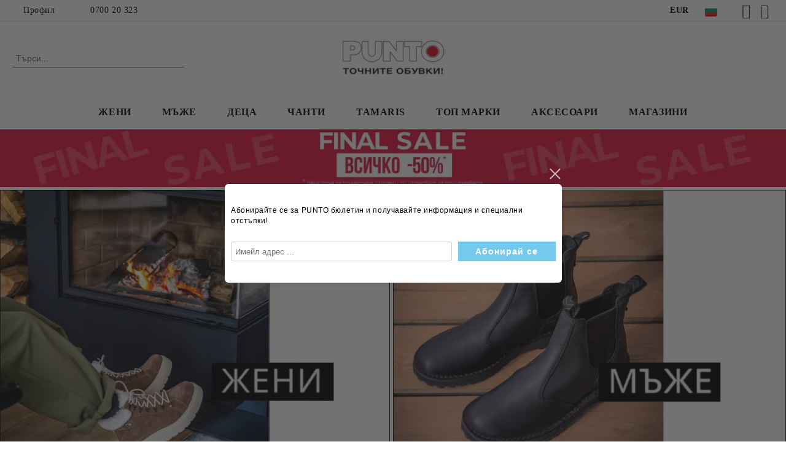

--- FILE ---
content_type: text/html; charset=utf-8
request_url: http://punto.myseliton.com/
body_size: 30689
content:
<!DOCTYPE html>
<html lang="bg">
<head>
	<meta http-equiv="Content-Type" content="text/html; charset=utf-8" />
<meta http-equiv="Content-Script-Type" content="text/javascript" />
<meta http-equiv="Content-Style-Type" content="text/css" />
<meta name="description" content="Обувки от PUNTO - доверете ни се, а ние ще бъдем ваш ценен партньор при избора на онова, без което не можем, а именно – обувките. Приятно пазаруване в магазин Punto!" />
<meta name="keywords" content="обувки, точните обувки, дамски обувки, мъжки обувки, маркови обувки, дамски боти, мъжки боти, дамски ботуши" />

<link rel="icon" type="image/x-icon" href="/favicon.ico" />
<meta name="robots" content="noindex" /><title>Магазин за обувки | PUNTO </title>
<link rel="canonical" href="https://punto.myseliton.com/" />

<link rel="stylesheet" type="text/css" href="/userfiles/css/css_114_1573.css" />
<script type="text/javascript" src="/userfiles/css/js_114_520.js"></script>
<meta name="viewport" content="width=device-width, initial-scale=1" />
<link rel="alternate" type="application/rss+xml" title="Новини" href="/module.php?ModuleName=com.summercart.rss&amp;UILanguage=bg&amp;FeedType=News" />
<script type="text/javascript">
$(function(){
	$('.innerbox').colorbox({minWidth: 500, minHeight: 300, maxWidth: '90%', maxHeight: '96%'});
		var maxProducts = 7;
	var httpsDomain = 'https://punto.myseliton.com/';
	var searchUrl = '/search.html';
	var seeMoreText = 'вижте още';
	
	SC.Util.initQuickSearch(httpsDomain, maxProducts, searchUrl, seeMoreText);
	});

SC.storeRoot = 'http://punto.myseliton.com/';
SC.storeRootPath = '/';
SC.ML.PROVIDE_VALID_EMAIL = 'Трябва да предоставите валиден имейл адрес:';
SC.JSVersion = '';
</script>
<div style="display:none">
	<div id="promotionPopup" class="c-popup-promotion">
		<div role="alertdialog" aria-label="Aria Name" style="display: none;">Добре дошли в нашия магазин</div>
		<div role="dialog" title="Welcome message" style="display: none;">Добре дошли в нашия магазин</div>
		
		<div class="c-popup-promotion__content s-html-editor"><p><span style="font-family:arial,helvetica,sans-serif;">Абонирайте се за PUNTO бюлетин и получавайте информация и специални отстъпки!</span></p>
</div>
				<form id="footer-newsletter-wrapper" class="c-popup-promotion__newsletter-form" action="/newsletter_subscribe.html" method="post">
			<div id="footer-newsletter" class="c-popup-promotion__footer-newsletter-wrapper">
				<input type="hidden" name="NLListID" value="1" />
				<input type="email" class="c-popup-promotion__email-input" name="SubscriberEmail" placeholder="Имейл адрес ..." />
				<div class="c-popup-promotion__subscribe-button o-button-simple u-designer-button">
					<input type="submit" class="c-popup-promotion__subscribe-button-submit o-button-simple-submit u-designer-button-submit" value="Абонирай се" />
					<span class="c-popup-promotion__subscribe-button-icon o-button-simple-icon"></span>
				</div>
			</div>
		</form>
			</div>
</div>
<a style="display:none" class="c-popup-promotion__link" href="#promotionPopup"></a>

<script type="text/javascript">
	$(function(){
		$.colorbox({
			inline: true,
			maxWidth: '96%',
			className: 'cboxNoTitle c-welcome-popup',
			href: '#promotionPopup',
			onComplete: function() {
				$.colorbox.resize({innerHeight: $('#promotionPopup').outerHeight(), innerWidth: $('#promotionPopup').outerWidth() + 10});
			}
		});
	});
</script><script type="text/javascript">
SC.Upsell = new function () {
	
	// Default settings
	let settings = {
		usePopup: true,
		languageCode: "bg",
		urlCart: "https://punto.myseliton.com/cart.html"
	};

	this.setOptions = function (options)
	{
		settings = $.extend({}, settings, options);
	};
	
	this.init = function ()
	{
		console.log(settings);
		$('form[action] .js-button-add-to-cart').unbind('click').click(function (e) {
			if ($(this).parents('form:first').find('input[type="file"]').length > 0) {
				return;
			}
			
			const form = $(this).parents('form').get(0);
			if (!SC.Util.checkAddToCartOptions(form)) {
				e.preventDefault();
				return;
			}
			
			const elem = $(this).parents('form:first');
			elem.find('input[name="action"]:first').val('dmAddToCartAjaxAction');
			let postUrl = elem.attr('action');
			const postData = elem.serialize();
			elem.find('input[name="action"]:first').val('dmAddToCart');
			const productId = elem.find('input[name="ProductID"]:first').val();
			
			if (location.protocol !== 'https:') {
				// Fixes Chrome not sending session cookie on cross-scheme request
				postUrl = postUrl.replace('https://', 'http://');
			}
			
			$.ajax({
				type: 'POST',
				/* url: SC.storeRoot + settings.languageCode + '/cart.html', */
				url: SC.storeRoot + 'cart.html' + '?UILanguage=' + settings.languageCode,
				data: postData,
				dataType: 'json',
				xhrFields: {withCredentials: true},
				success: function (data) {
					const promisesArray = [];
					$(document).trigger('cart:add-to-cart', [promisesArray, postData, data]); /* Add to cart in product page */
					
					const sendProductParams = {
						id: $(form).find('input[name="ProductID"]').val(),
						quantity: $(form).find('input[name="Quantity"]').val(),
						productVariantId: $(form).find('input[name="ProductVariantID"]').val()
					};
					$(document).trigger('cart:add-to-cart-category', [promisesArray, sendProductParams, data]); /* Add to cart when in category listing */
					
					$.when.apply($, promisesArray).always(function() {
						SC.Upsell.handleResponse(data);
						
						if ($('#cart-page').length > 0) {
							SC.Cart.refreshCart();
							return;
						}
						
						if (SC.Upsell.hasError) {
							return;
						}
						
						$.get(SC.storeRoot + 'ajax/ajax_upsell_products.php?ProductID=' + sendProductParams.id + '&ProductVariantID=' + sendProductParams.productVariantId + '&UILanguage=' + settings.languageCode,
							function (data) {
								if (!data) {
									if (settings.usePopup) {
										location.href = settings.urlCart;
									}
									
									return;
								}
									
								if (settings.usePopup) {
									$.colorbox({
										width: '952px',
										maxWidth: '92%',
										className: 'cboxNoTitle c-popup-upsell',
										html: data,
									});
								} else {
									$('.js-mini-cart__upsell-popup').html(data);
								}
							},
							'html');
					});
				}
			});
			
			return false;
		});
	};
	
	this.handleResponse = function (data)
	{
		this.hasError = false;
		if (data['headerCart']) {
			$('.c-header__cart.js-header-cart').replaceWith(data['headerCart']);
			setTimeout(function(){$('.js-header-cart').trigger('click')}, 10);
		}
		if (data['headerCartMobile']) {
			$('.js-mobile-menu-item-cart').replaceWith(data['headerCartMobile']);
			setTimeout(function(){$('.js-mobile-menu-item-cart').trigger('click')}, 10);
		}
		if ((typeof(data['error']) != 'undefined') && data['error']) {
			alert(data['error']);
			this.hasError = true;
		}
		SC.Upsell.init();
	};
};

$(function () {
	if (SC.UpsellNotUsed) {
		return;
	}
	
	if (SC.UpsellDefaults !== undefined) {
		SC.Upsell.setOptions(SC.UpsellDefaults);
	}
	SC.Upsell.init();
});
</script><script>(function(w,d,s,l,i){w[l]=w[l]||[];w[l].push({'gtm.start':
new Date().getTime(),event:'gtm.js'});var f=d.getElementsByTagName(s)[0],
j=d.createElement(s),dl=l!='dataLayer'?'&l='+l:'';j.async=true;j.src=
'https://www.googletagmanager.com/gtm.js?id='+i+dl;f.parentNode.insertBefore(j,f);
})(window,document,'script','dataLayer','GTM-K7ZQW4C');</script>
<!-- Google tag (gtag.js) -->
<script async src="https://www.googletagmanager.com/gtag/js?id=AW-17840096487"></script>
<script>
  window.dataLayer = window.dataLayer || [];
  function gtag(){dataLayer.push(arguments);}
  gtag('js', new Date());

  gtag('config', 'AW-17840096487');
</script>


		<script type="application/ld+json">
			{
				"@context": "https://schema.org",
				"@type": "BreadcrumbList",
				"itemListElement":
				[
					{
						"@type": "ListItem",
						"position": 1,
						"item":
						{
							"@id": "https://punto.myseliton.com/",
							"name": "Начало"
						}
					}
				]
			}
		</script>
<script type="application/ld+json">
{
	"@context": "http://schema.org",
	"@type": "WebSite",
	"url": "http://punto.myseliton.com/",
	"name": ""
}
</script>





<meta property="og:site_name" content="PUNTO - точните обувки!" /><meta property="og:locality" content="Плевен" /><meta property="og:street-address" content="ул. &quot;Българска авиация&quot; №19" /><meta property="og:country-name" content="България" /><meta property="og:email" content="info@punto.bg" /><meta property="og:phone_number" content="0700 20 323" /><meta property="og:fax_number" content="Тест" /><meta property="og:type" content="website" /><meta property="og:title" content="PUNTO - точните обувки!" /><meta property="og:url" content="http://punto.myseliton.com/" /><meta property="og:image" content="http://punto.myseliton.com/userfiles/logo/Logo.png" /><meta property="og:description" content="PUNTO – online магазин за обувки. Богато разнообразие от дамски, мъжки и детски, елегантни, спортни и ежедневни обувки на атрактивни цени. Бърза доставка. OUTLET секция. PUNTO - точните обувки!" /><script type="text/javascript">
!function() {
	var scEOFacebook = new SCEvents('FB_E_T');
	scEOFacebook.sendCategoryIsEnabled = false;
	scEOFacebook.sendCategoryParams = [];
	
	scEOFacebook.sendBrandIsEnabled = false;
	scEOFacebook.sendBrandParams = [];
	
	scEOFacebook.sendProductIsEnabled = false;
	scEOFacebook.sendProductParams = [];
	scEOFacebook.sendProductsListingParams = [];
	
	scEOFacebook.pageCode = "com.summercart.dynamic_page.index";
	
	scEOFacebook.visitHelpPageIsEnabled = false;
	
	scEOFacebook.cartProductIds = [];
	scEOFacebook.cartCustomerCurrency = 'USD';
	scEOFacebook.cartSubTotal = '0.00';
	
	scEOFacebook.orderInfo = false;
	
	scEOFacebook.trackProductsOnCategoryPages = 1;
	
	scEOFacebook.eventCode = '0';
	scEOFacebook.eventId = '1769089932.5876-0';
	
	!function(f,b,e,v,n,t,s){if(f.fbq)return;n=f.fbq=function(){n.callMethod?
	n.callMethod.apply(n,arguments):n.queue.push(arguments)};if(!f._fbq)f._fbq=n;
	n.push=n;n.loaded=!0;n.version='2.0';n.queue=[];t=b.createElement(e);t.async=!0;
	t.src=v;s=b.getElementsByTagName(e)[0];s.parentNode.insertBefore(t,s)}(window,
	document,'script','//connect.facebook.net/en_US/fbevents.js');
	fbq('init', '246886022346894', {});
	fbq('track', 'PageView', {}, {eventID: scEOFacebook.eventId});
	
	scEOFacebook.init();
	
	window.fq = fbq; /* work-around for spurious errors in Facebook Pixel Helper */
	$(document).on(scEOFacebook.getEventStr('tracking:view-product'), function(event, product) {
		const productId = product.parentId ? product.parentId : product.id;
		fq('track', 'ViewContent', {value: (parseFloat(product.promo) !== 0 ? product.promo : product.price), currency: product.currency, content_name: product.name, content_type: 'product', content_ids: productId}, {eventID: scEOFacebook.eventId});
	});
	$(document).on(scEOFacebook.getEventStr('tracking:view-category'), function(event, category, pageWrapper) {
		var breadcrumb = [];
		var productIds = [];
		for (i in category.breadcrumb) {
			breadcrumb.push(category.breadcrumb[i].name);
		}
		if (typeof pageWrapper == 'undefined')
			pageWrapper = 'body';
		
		$(pageWrapper).find('.js-has-data-productId').each(function() {
			productIds.push($(this).attr('data-productId'));
		});
		if (scEOFacebook.trackProductsOnCategoryPages) {
			fq('track', 'ViewContent', {content_name: category.name, content_category: breadcrumb.join(' > '), content_type: 'product', content_ids: productIds}, {eventID: scEOFacebook.eventId});
		}
	});
	$(document).on(scEOFacebook.getEventStr('tracking:infinite-scroll-loaded'), function(event, category, pageWrapper) {
		$(document).trigger(scEOFacebook.getEventStr('tracking:view-category'), [category, pageWrapper]);
	});
	$(document).on(scEOFacebook.getEventStr('tracking:view-brand'), function(event, brand) {
		fq('track', 'ViewContent', {content_name: brand.name}, {eventID: scEOFacebook.eventId});
	});
	$(document).on(scEOFacebook.getEventStr('tracking:register'), function(event, data) {
		fq('track', 'CompleteRegistration', {content_name: data.email});
	});
	$(document).on(scEOFacebook.getEventStr('tracking:search'), function(event, searchPhrase) {
		fq('track', 'Search', {search_string: searchPhrase});
	});
	$(document).on(scEOFacebook.getEventStr('tracking:add-to-wishlist'), function(event, product) {
		fq('track', 'AddToWishlist', {value: (parseFloat(product.promo) !== 0 ? product.promo : product.price), currency: product.currency, content_name: product.name, content_type: 'product', content_ids: product.id, content_category: getFacebookETCategoryBranch(product)});
	});
	$(document).on(scEOFacebook.getEventStr('tracking:add-to-cart'), function(event, promisesArray, product, productVariantId, quantity) {
		
		var eventSent = $.Deferred();
		promisesArray.push(eventSent.promise());
		
		/*
			Facebook does not support callback for when data is actually sent.
			fbevents.js uses 'new Image()' for payloads up to 2048 bytes, 'new XMLHttpRequest' for bigger. AddToCart is just one product and never goes over the limit
		*/
		var OriginalImage = window.Image;
		window.Image = function (width, height) {
			var img = new OriginalImage(width, height);
			img.onload = function () {
				eventSent.resolve(); // Inform that the facebook has received the data
			};
			return img;
		};
		
		const productId = product.parentId ? product.parentId : product.id;
		fq('track', 'AddToCart', {value: (parseFloat(product.promo) !== 0 ? product.promo : product.price), currency: product.currency, content_name: product.name, content_type: 'product', content_ids: productId, content_category: getFacebookETCategoryBranch(product)}, {eventID: scEOFacebook.eventId});
		
		window.Image = OriginalImage;
		
		setTimeout(function() {
			eventSent.resolve(); // 1 sec max wait time in case facebook hangs
		}, 1000);
	});
	
	function getFacebookETCategoryBranch(product)
	{
		if ((typeof(product.category) == 'undefined') || (product.category.length == 0)) {
			return '';
		}
		
		var category = product.category[0];
		var breadcrumb = [];
		for (i in category.breadcrumb) {
			breadcrumb.push(category.breadcrumb[i].name);
		}
		breadcrumb.push(category.name);
		return breadcrumb.join(' > ');
	}
}();
</script>
<!-- Google AdWords Dynamic Remarketing Tag -->
<script type="text/javascript" src="//www.googleadservices.com/pagead/conversion_async.js"></script>
<script type="text/javascript">
!function() {
	var scEOGoogleAWDynRem = new SCEvents('G_AW_D_R_T');
	
	scEOGoogleAWDynRem.sendCategoryIsEnabled = false;
	scEOGoogleAWDynRem.sendCategoryParams = [];
	
	scEOGoogleAWDynRem.sendBrandIsEnabled = false;
	scEOGoogleAWDynRem.sendBrandParams = [];
	
	scEOGoogleAWDynRem.sendProductIsEnabled = false;
	scEOGoogleAWDynRem.sendProductParams = [];
	scEOGoogleAWDynRem.sendProductsListingParams = [];
	
	scEOGoogleAWDynRem.pageCode = "com.summercart.dynamic_page.index";
	
	scEOGoogleAWDynRem.visitHelpPageIsEnabled = false;
	
	scEOGoogleAWDynRem.cartProductIds = [];
	
	scEOGoogleAWDynRem.orderInfo = false;
	
	scEOGoogleAWDynRem.init();
	
	/* Sending data from the product page views */
	$(document).on(scEOGoogleAWDynRem.getEventStr('tracking:view-product'), function(event, product){
		if (!window.google_trackConversion) {
			return;
		}
		window.google_trackConversion({
			google_conversion_id: '964515371',
			google_custom_params: {
				
				
					dynx_itemid: product.id,
					dynx_pagetype: 'offerdetail',
					dynx_totalvalue : (product.promo && product.promo !== 0) ? product.promo : product.price
				
			},
			google_remarketing_only: true
		});
	});
	
	/* Sending Data to view search results */
	$(document).on(scEOGoogleAWDynRem.getEventStr('tracking:search'), function(event, searchPhrase) {
		var search = $('[name="ProductIdsAdword"]').map(function(index, element){
			return $(element).attr('value');
		});
		var n = {},r=[];
		for(var i = 0; i < search.length; i++) {
			if (!n[search[i]]) {
				n[search[i]] = true; 
				r.push(search[i]); 
			}
		}
		/*var productIds = r.join();*/
		if (!window.google_trackConversion) {
			return;
		}
		window.google_trackConversion({
			google_conversion_id: '964515371',
			google_custom_params: {
				
				
					dynx_itemid: r,
					dynx_pagetype: 'searchresults',
				
			},
			google_remarketing_only: true
		});
	});
	
	/* Sending Data to view category page */
	$(document).on(scEOGoogleAWDynRem.getEventStr('tracking:view-category'), function(event, category){
		var search = $('[name="ProductIdsAdword"]').map(function(index, element){
			return $(element).attr('value');
		});
		/* filter unique product ids */
		var n = {},r=[];
		for (var i = 0; i < search.length; i++) {
			if (!n[search[i]]) {
				n[search[i]] = true; 
				r.push(search[i]); 
			}
		}
		/*var productIds = r.join();*/
		if (!window.google_trackConversion) {
			return;
		}
		window.google_trackConversion({
			google_conversion_id: '964515371',
			google_custom_params: {
				
				
					dynx_itemid: r,
					dynx_pagetype: 'searchresults'
				
			},
			google_remarketing_only: true
		});
	});

	/* Sending Data to view brand page */
	$(document).on(scEOGoogleAWDynRem.getEventStr('tracking:view-brand'), function(event, brand) {
		var search = $('[name="ProductIdsAdword"]').map(function(index, element){
			return $(element).attr('value');
		});
		/* filter unique product ids */
		var n = {},r=[];
		for (var i = 0; i < search.length; i++) {
			if (!n[search[i]]) {
				n[search[i]] = true; 
				r.push(search[i]); 
			}
		}
		/*var productIds = r.join();*/
		if (!window.google_trackConversion) {
			return;
		}
		window.google_trackConversion({
			google_conversion_id: '964515371',
			google_custom_params: {
				
				
					dynx_itemid: r,
					dynx_pagetype: 'searchresults'
				
			},
			google_remarketing_only: true
		});
	});
	
	/* Sending Data on view help page */
	$(document).on(scEOGoogleAWDynRem.getEventStr('tracking:view-web-page'), function(event) {
		if (!window.google_trackConversion) {
			return;
		}
		window.google_trackConversion({
			google_conversion_id: '964515371',
			google_custom_params: { 
				
				
					dynx_pagetype: 'other'
				
			},
			google_remarketing_only: true
		});
	});
	
	$(document).on(scEOGoogleAWDynRem.getEventStr('tracking:initiate-checkout'), function(event) {
		if (!window.google_trackConversion) {
			return;
		}
		window.google_trackConversion({
			google_conversion_id: '964515371',
			google_custom_params: {
				
				
					dynx_itemid: scEOGoogleAWDynRem.cartProductIds,
					dynx_pagetype: 'conversionintent'
				
			},
			google_remarketing_only: true
		});
	});
	
	/* Sending Data on ordering */
	$(document).on(scEOGoogleAWDynRem.getEventStr('tracking:order-placed'), function(event, orderInfo) {
		var productIds = [];
		var priceTotal = 0;
		var orderItems = orderInfo.OrderItems;
		for (i in orderItems) {
				productIds.push(orderItems[i]['ProductID']);
				priceTotal += parseFloat(orderItems[i]['OrderItemPrice']);
		}
		if (!window.google_trackConversion) {
			return;
		}
		window.google_trackConversion({
			google_conversion_id: '964515371',
			google_custom_params: {
				
				
					dynx_itemid: productIds,
					dynx_pagetype: 'conversion',
					dynx_totalvalue: priceTotal
				
			},
			google_conversion_format: '3',
			google_conversion_order_id: orderInfo.OrderID,
			google_conversion_currency: orderInfo.OrderCustomerCurrencyCode,
			google_conversion_value: orderInfo.OrderCustomerCurrencyTotal,
			google_conversion_label: orderInfo.OrderID,
			google_remarketing_only: false
		});
	});
	
	function getDynRemCategoryBranch(product) {
		var category = product.category[0];
		var breadcrumb = [];
		for (i in category.breadcrumb) {
			breadcrumb.push(category.breadcrumb[i].name);
		}
		breadcrumb.push(category.name);
		return breadcrumb.join(' > ');
	}
}();
</script>
<!-- /Google AdWords Dynamic Remarketing Tag --><!-- Global site tag (gtag.js) - Google Analytics -->
<script>
	window.gtag_loaded = true;
	window.dataLayer = window.dataLayer || [];
	function gtag(){dataLayer.push(arguments);}
	
			gtag('consent', 'default', {
			'ad_storage': 'granted',
			'ad_user_data': 'granted',
			'ad_personalization': 'granted',
			'analytics_storage': 'granted',
			'functionality_storage': 'granted',
			'personalization_storage': 'granted',
			'security_storage': 'granted'
		});
	</script>
<script async src="https://www.googletagmanager.com/gtag/js?id=G-4N1KW02SNT"></script>
<script>
	gtag('js', new Date());
	gtag('config', 'G-4N1KW02SNT', {'allow_enhanced_conversions':true});
</script>
<!-- /Global site tag (gtag.js) - Google Analytics -->
<script class="js-tracking-scripts" type="text/javascript">
</script>
<script type="module" >
	import { GoogleEcommerceGtag } from "/skins/orion/plugins/google_ecomerce_tracking_gtag/google_ecomerce_tracking_gtag.js?rev=0cfa903748b22c57db214c7229180c71ed34da8a";
	
	var googleEcommerce = new GoogleEcommerceGtag(
		{
			'tracking:add-to-cart' : 'onAddToCart',
			'tracking:remove-from-cart' : 'onRemoveFromCart',
			'tracking:add-to-wishlist' : 'onAddToWishList',
						'tracking:register' : 'onRegister',
									'tracking:search' : 'onSearch',
						'tracking:view-product' : 'onViewItem',
			'tracking:view-category' : 'onViewItemList',
			'tracking:view-promotion' : 'onViewPromotion'
		},
		{"sendCategoryIsEnabled":false,"sendBrandIsEnabled":false,"sendBrandParams":[],"sendProductIsEnabled":false,"sendProductsIsEnabled":false,"sendProductsListingParams":[],"pageCode":"com.summercart.dynamic_page.index","visitHelpPageIsEnabled":false,"cartProductIds":[],"cartProducts":[],"cartCustomerCurrency":"","cartSubTotal":"","orderInfo":null,"customerEmail":"","sessionId":"","currency":"EUR"},
		false,
		'G-4N1KW02SNT'
	);
	
	googleEcommerce.register();
</script>
</head>

<body class="lang-bg dynamic-page dynamic-page-index layout-246 layout-type-wide products-per-row-3 " >


<div class="c-body-container js-body-container">
	<div class="c-body-container__sub">
		
		<header class="container c-header js-header-container">
						<div class="c-header__topline">
				<div class="c-header__topline-inner">
					<div class="c-header__profile js-header-login-section">
						<div class="c-header__profile-toggle-icon">Профил</div>
																								
												<div class="c-header__profile-dd">
							<a href="https://punto.myseliton.com/login.html" class="c-header__profile_link c-header__profile-login">Вход</a>
							<a href="https://punto.myseliton.com/register.html" class="c-header__profile_link c-header__profile-register">Регистрация</a>
						</div>
												
						<div class="c-header__phone-wrapper c-header__contacet-row">
							<a href="tel:0700 20 323" class="c-header__phone-number">0700 20 323</a>
						</div>
					</div>
					
					<div class="c-header__lang-currency-social">
												<div class="c-header__currency js-header-currency">
							<span class="c-header__currency-label">Валута</span>
							<div class="c_header__currency-selected">
								<span class="c-header__currency-code-wrapper"><span class="c_header__currency-selected-code">EUR</span></span>
							</div>
							<input type="hidden" name="CurrencyID" class="CurrencyID" id="js-selected-currencyid" value="2" />
							<ul id="currency-list" class="c-header__currency-list">
																<li class="c-header__currency-selector js-currency-selector " id="currencyId_1">USD</li>
																<li class="c-header__currency-selector js-currency-selector selected" id="currencyId_2">EUR</li>
																<li class="c-header__currency-selector js-currency-selector " id="currencyId_6">BGN</li>
															</ul>
						</div>
												
												<div class="c-header__language js-header-language">
							<span class="c-header__language-label">Език</span>
							<div class="language-container">
																								<div class="c_header__language-selected">
									<span class="c-header__language-code-wrapper language-has-selection"><img src="/userfiles/languages/2/webp/language_2_e8fcd4a4.webp" width="30" height="30" alt="" /> <span class="c-header__language-code">BG</span></span>
								</div>
																
																<ul class="c-header__language-list">
																											<li class="c-header__language-dropdown">
									<a class="c-header__language-dropdown-link" href="/en/">
										<img class="c-header__language-dropdown-image" src="/userfiles/languages/1/webp/language_1_e8fc8b8c.webp" width="30" height="30" alt=""  />
										<span class="c-header__language-code">EN</span>
									</a>
									</li>
																		<li class="c-header__language-dropdown selected">
									<a class="c-header__language-dropdown-link" href="/bg/">
										<img class="c-header__language-dropdown-image" src="/userfiles/languages/2/webp/language_2_e8fcd4a4.webp" width="30" height="30" alt=""  />
										<span class="c-header__language-code">BG</span>
									</a>
									</li>
																	</ul>
															</div>
						</div>
												
						<div class="c-header__social-networks">
														<a class="c-header__social-icons social-network__fb" href="https://www.facebook.com/punto.bg/?ti=as" target="_blank" title="Facebook"></a>
																																			<a class="c-header__social-icons social-network__ig" href="https://instagram.com/puntobg?igshid=1sml2lq35gmue" target="_blank" title="Instagram"></a>
																																		</div>
					</div>
				</div>
			</div>
			
			<div class="c-header__standard">
				<div class="c-header__search js-header-search">
					<div class="c-header__search-advanced"><a class="c-header__search-advanced-link" href="/search.html?action=dmAdvancedSearch">Разширено търсене</a></div>
					<form action="/search.html" class="c-header_search_form js-header-search-form">
						<input type="text" class="c-header__search_input js-header-search-input" id="sbox" name="phrase" value="" placeholder="Търси..." />
						<span class="c-header__search-button"><input type="submit" value="Търси" class="c-header__search-button-submit" /></span>
					</form>
				</div>
				
				<h2 class="c-header__logo c-header__logo--is-image">
				<a class="c-header__logo-link" href="/">
					<img class="c-header__logo-image" src="/userfiles/logo/Logo.png" alt="PUNTO - точните обувки!" width="235" height="61" />									</a>
								</h2>
				
				<div class="c-header__info">
										<div class="c-header__wishlist js-wishlist-header">
						<a href="/favourites.html" class="c-header__wishlist-link" title="Любими продукти">
							<span class="c-header__wishlist-count js-wishlist-header-count" style="display: none">0</span>
						</a>
					</div>
										
										<div class="c-header__cart js-header-cart js-header-mini-cart-wrapper">
												<div class="c-header__cart-wrapper">
							<div class="c-header__cart--empty-icon"></div>
						</div>
												
											</div>
									</div>
			</div>
			
			<div class="c-header__mobile">
				<ul class="c-header__mobile-menu">
					<li class="c-header__mobile-menu-item mobile-menu-item-nav js-mobile-menu-toggle-nav">
						<span class="c-header__mobile-menu-icon"></span>
					</li>
					<li class="c-header__mobile-menu-item mobile-menu-item-search">
						<svg xmlns="http://www.w3.org/2000/svg" width="24.811" height="24.811" viewBox="0 0 21.811 21.811">
							<g id="search-outline" transform="translate(-63.25 -63.25)">
								<path id="Path_113" data-name="Path 113" d="M72.182,64a8.182,8.182,0,1,0,8.182,8.182A8.182,8.182,0,0,0,72.182,64Z" fill="none" stroke="#000" stroke-miterlimit="10" stroke-width="1.5"/>
								<path id="Path_114" data-name="Path 114" d="M338.29,338.29,344,344" transform="translate(-260.004 -260.004)" fill="none" stroke="#000" stroke-linecap="round" stroke-miterlimit="10" stroke-width="1.5"/>
							</g>
						</svg>
						<div class="c-header__search c-header__search--mobile">
							<form action="/search.html" class="c-header_search_form js-header-search-form">
								<input type="text" class="c-header__search_input c-header__search_input--mobile js-header-search-input" id="js-search-phrase" name="phrase" value="" placeholder="Търси..." />
								<span class="c-header__search-button"><input type="submit" value="Търси" class="c-header__search-button-submit" /></span>
							</form>
						</div>
					</li>
					<li class="c-header__standard-logo-section">
						<h2 class="c-header__logo c-header__logo--is-image">
						<a href="/" alt="Лого">
							<img class="c-header__logo-image" src="/userfiles/logo/Logo.png" alt="PUNTO - точните обувки!" width="235" height="61" />													</a>
						</h2>
					</li>
					<li class="c-header__mobile-menu-item is-mobile-cart">
													<div class="c-header__wishlist is-mobile js-wishlist-header">
								<a href="/favourites.html" class="c-header__wishlist-link" title="Любими продукти" alt="Любими продукти">
									<span class="c-header__wishlist-count js-wishlist-header-count" style="display: none">0</span>
								</a>
							</div>
												
																		<div id="mobile-cart" class="mobile-menu-item-cart js-mobile-menu-item-cart">
							<svg xmlns="http://www.w3.org/2000/svg" width="31" height="30" viewBox="0 0 31 30">
								<g id="cart-41" transform="translate(1.5 0.5)">
									<circle id="Ellipse_37" data-name="Ellipse 37" cx="1.847" cy="1.847" r="1.847" transform="translate(9.451 24.148)" fill="#000812"/>
									<path id="Ellipse_37_-_Outline" data-name="Ellipse 37 - Outline" d="M1.847-.5A2.347,2.347,0,1,1-.5,1.847,2.35,2.35,0,0,1,1.847-.5Zm0,3.695A1.347,1.347,0,1,0,.5,1.847,1.349,1.349,0,0,0,1.847,3.195Z" transform="translate(9.451 24.148)"/>
									<circle id="Ellipse_38" data-name="Ellipse 38" cx="1.847" cy="1.847" r="1.847" transform="translate(20.166 24.148)" fill="#000812"/>
									<path id="Ellipse_38_-_Outline" data-name="Ellipse 38 - Outline" d="M1.847-.5A2.347,2.347,0,1,1-.5,1.847,2.35,2.35,0,0,1,1.847-.5Zm0,3.695A1.347,1.347,0,1,0,.5,1.847,1.349,1.349,0,0,0,1.847,3.195Z" transform="translate(20.166 24.148)"/>
									<path id="Path_88" data-name="Path 88" d="M22.352,21.855H10.732a3.527,3.527,0,0,1-3.357-3.112L4.066,2.843H.709a1,1,0,0,1,0-2h4.17a1,1,0,0,1,.979.8l.877,4.215H26.709a1,1,0,0,1,.986,1.167L25.714,18.714l0,.02A3.529,3.529,0,0,1,22.352,21.855Zm-15.2-14L9.334,18.344l0,.016c.138.723.577,1.5,1.394,1.5h11.62c.814,0,1.253-.766,1.393-1.486L25.525,7.854Z" transform="translate(0 0)"/>
									<rect id="Rectangle_179" data-name="Rectangle 179" width="31" height="30" transform="translate(-1.5 -0.5)" fill="none"/>
								</g>
							</svg>
						</div>
												
																	</li>
				</ul>
			</div>
			<div class="c-mobile-holder"></div>
		</header><!-- header container -->
<main>
<div class="o-column c-layout-top o-layout--horizontal c-layout-top__sticky sticky js-layout-top">
	<div class="c-layout-wrapper c-layout-top__sticky-wrapper">
		<div class="o-box c-box-main-menu js-main-menu-box">
	<div class="c-mobile__close js-mobile-close-menu"></div>
	<div class="c-mobile__phone js-mobile-phone-content"></div>
	<div class="c-mobile__nav">
		<div class="c-mobile__nav-item is-menu js-mobile-toggle-menu is-active"><span>Меню</span></div>
		<div class="c-mobile__nav-item is-profile js-mobile-toggle-profile"><span>Профил</span></div>
		<div class="c-mobile__nav-item is-int js-mobile-toggle-int"><i class="js-mobile-current-flag"></i><span>Език</span></div>
	</div>
	
	<div class="o-box-content c-box-main-menu__content">
		<ul class="c-box-main-menu__list">
						<li class="menu-item-dropdown-menu c-box-main-menu__item js-box-main-menu__item has-submenus">
				<a href="/category/577/zheni.html" title="ЖЕНИ" class="c-box-main-menu__item-link">
										ЖЕНИ
					<span class="c-box-main-menu__mobile-control js-mobile-control"><span>+</span></span>
				</a>
									<ul class="o-box-content c-box-dd-categories__subcategory-list js-box-dd-categories__subcategory-list">
			<li class="c-box-dd-categories__item js-box-dd-categories-item c-box-dd-categories__categoryid-578 has-submenus is-first   ">
			<a href="/category/578/damski-obuvki.html" class="c-box-dd-categories__subcategory-item-link hasProducts is-parent">
				<span>ДАМСКИ ОБУВКИ</span><span class="c-box-main-menu__mobile-control js-mobile-control"><span>+</span></span>
			</a>
			<ul class="o-box-content c-box-dd-categories__subcategory-list js-box-dd-categories__subcategory-list">
			<li class="c-box-dd-categories__item js-box-dd-categories-item c-box-dd-categories__categoryid-579  is-first   ">
			<a href="/category/579/damski-obuvki-na-tok.html" class="c-box-dd-categories__subcategory-item-link noProducts ">
				<span>ДАМСКИ ОБУВКИ НА ТОК</span><span class="c-box-main-menu__mobile-control js-mobile-control"><span>+</span></span>
			</a>
			
		</li>
			<li class="c-box-dd-categories__item js-box-dd-categories-item c-box-dd-categories__categoryid-581     ">
			<a href="/category/581/damski-obuvki-ezhednevni.html" class="c-box-dd-categories__subcategory-item-link noProducts ">
				<span>ДАМСКИ ОБУВКИ ЕЖЕДНЕВНИ</span><span class="c-box-main-menu__mobile-control js-mobile-control"><span>+</span></span>
			</a>
			
		</li>
			<li class="c-box-dd-categories__item js-box-dd-categories-item c-box-dd-categories__categoryid-585     ">
			<a href="/category/585/damski-obuvki-loufar.html" class="c-box-dd-categories__subcategory-item-link noProducts ">
				<span>ДАМСКИ ОБУВКИ ЛОУФЪР</span><span class="c-box-main-menu__mobile-control js-mobile-control"><span>+</span></span>
			</a>
			
		</li>
			<li class="c-box-dd-categories__item js-box-dd-categories-item c-box-dd-categories__categoryid-815     ">
			<a href="/category/815/damski-obuvki-balerini.html" class="c-box-dd-categories__subcategory-item-link noProducts ">
				<span>ДАМСКИ ОБУВКИ БАЛЕРИНИ</span><span class="c-box-main-menu__mobile-control js-mobile-control"><span>+</span></span>
			</a>
			
		</li>
			<li class="c-box-dd-categories__item js-box-dd-categories-item c-box-dd-categories__categoryid-583     ">
			<a href="/category/583/damski-mokasini.html" class="c-box-dd-categories__subcategory-item-link noProducts ">
				<span>ДАМСКИ МОКАСИНИ</span><span class="c-box-main-menu__mobile-control js-mobile-control"><span>+</span></span>
			</a>
			
		</li>
			<li class="c-box-dd-categories__item js-box-dd-categories-item c-box-dd-categories__categoryid-582   is-last  ">
			<a href="/category/582/damski-obuvki-na-platforma.html" class="c-box-dd-categories__subcategory-item-link noProducts ">
				<span>ДАМСКИ ОБУВКИ НА ПЛАТФОРМА</span><span class="c-box-main-menu__mobile-control js-mobile-control"><span>+</span></span>
			</a>
			
		</li>
	</ul>
		</li>
			<li class="c-box-dd-categories__item js-box-dd-categories-item c-box-dd-categories__categoryid-586 has-submenus    ">
			<a href="/category/586/damski-obuvki-za-svobodnoto-vreme.html" class="c-box-dd-categories__subcategory-item-link hasProducts is-parent">
				<span>ДАМСКИ ОБУВКИ ЗА СВОБОДНОТО ВРЕМЕ</span><span class="c-box-main-menu__mobile-control js-mobile-control"><span>+</span></span>
			</a>
			<ul class="o-box-content c-box-dd-categories__subcategory-list js-box-dd-categories__subcategory-list">
			<li class="c-box-dd-categories__item js-box-dd-categories-item c-box-dd-categories__categoryid-587  is-first   ">
			<a href="/category/587/damski-snikarsi.html" class="c-box-dd-categories__subcategory-item-link noProducts ">
				<span>ДАМСКИ СНИКЪРСИ</span><span class="c-box-main-menu__mobile-control js-mobile-control"><span>+</span></span>
			</a>
			
		</li>
			<li class="c-box-dd-categories__item js-box-dd-categories-item c-box-dd-categories__categoryid-588     ">
			<a href="/category/588/damski-maratonki.html" class="c-box-dd-categories__subcategory-item-link noProducts ">
				<span>ДАМСКИ МАРАТОНКИ</span><span class="c-box-main-menu__mobile-control js-mobile-control"><span>+</span></span>
			</a>
			
		</li>
			<li class="c-box-dd-categories__item js-box-dd-categories-item c-box-dd-categories__categoryid-589   is-last  ">
			<a href="/category/589/damski-gumenki.html" class="c-box-dd-categories__subcategory-item-link noProducts ">
				<span>ДАМСКИ ГУМЕНКИ</span><span class="c-box-main-menu__mobile-control js-mobile-control"><span>+</span></span>
			</a>
			
		</li>
	</ul>
		</li>
			<li class="c-box-dd-categories__item js-box-dd-categories-item c-box-dd-categories__categoryid-590 has-submenus    ">
			<a href="/category/590/damski-boti.html" class="c-box-dd-categories__subcategory-item-link hasProducts is-parent">
				<span>ДАМСКИ БОТИ</span><span class="c-box-main-menu__mobile-control js-mobile-control"><span>+</span></span>
			</a>
			<ul class="o-box-content c-box-dd-categories__subcategory-list js-box-dd-categories__subcategory-list">
			<li class="c-box-dd-categories__item js-box-dd-categories-item c-box-dd-categories__categoryid-591  is-first   ">
			<a href="/category/591/damski-boti-na-tok.html" class="c-box-dd-categories__subcategory-item-link noProducts ">
				<span>ДАМСКИ БОТИ НА ТОК</span><span class="c-box-main-menu__mobile-control js-mobile-control"><span>+</span></span>
			</a>
			
		</li>
			<li class="c-box-dd-categories__item js-box-dd-categories-item c-box-dd-categories__categoryid-592     ">
			<a href="/category/592/damski-ravni-boti.html" class="c-box-dd-categories__subcategory-item-link noProducts ">
				<span>ДАМСКИ РАВНИ БОТИ</span><span class="c-box-main-menu__mobile-control js-mobile-control"><span>+</span></span>
			</a>
			
		</li>
			<li class="c-box-dd-categories__item js-box-dd-categories-item c-box-dd-categories__categoryid-634     ">
			<a href="/category/634/damski-kubinki.html" class="c-box-dd-categories__subcategory-item-link noProducts ">
				<span>ДАМСКИ КУБИНКИ</span><span class="c-box-main-menu__mobile-control js-mobile-control"><span>+</span></span>
			</a>
			
		</li>
			<li class="c-box-dd-categories__item js-box-dd-categories-item c-box-dd-categories__categoryid-595     ">
			<a href="/category/595/damski-sportni-boti.html" class="c-box-dd-categories__subcategory-item-link noProducts ">
				<span>ДАМСКИ СПОРТНИ БОТИ</span><span class="c-box-main-menu__mobile-control js-mobile-control"><span>+</span></span>
			</a>
			
		</li>
			<li class="c-box-dd-categories__item js-box-dd-categories-item c-box-dd-categories__categoryid-594     ">
			<a href="/category/594/damski-boti-na-platforma.html" class="c-box-dd-categories__subcategory-item-link noProducts ">
				<span>ДАМСКИ БОТИ НА ПЛАТФОРМA</span><span class="c-box-main-menu__mobile-control js-mobile-control"><span>+</span></span>
			</a>
			
		</li>
			<li class="c-box-dd-categories__item js-box-dd-categories-item c-box-dd-categories__categoryid-593   is-last  ">
			<a href="/category/593/damski-gumeni-boti.html" class="c-box-dd-categories__subcategory-item-link noProducts ">
				<span>ДАМСКИ ГУМЕНИ БОТИ</span><span class="c-box-main-menu__mobile-control js-mobile-control"><span>+</span></span>
			</a>
			
		</li>
	</ul>
		</li>
			<li class="c-box-dd-categories__item js-box-dd-categories-item c-box-dd-categories__categoryid-597 has-submenus    ">
			<a href="/category/597/damski-botushi.html" class="c-box-dd-categories__subcategory-item-link hasProducts is-parent">
				<span>ДАМСКИ БОТУШИ</span><span class="c-box-main-menu__mobile-control js-mobile-control"><span>+</span></span>
			</a>
			<ul class="o-box-content c-box-dd-categories__subcategory-list js-box-dd-categories__subcategory-list">
			<li class="c-box-dd-categories__item js-box-dd-categories-item c-box-dd-categories__categoryid-598  is-first   ">
			<a href="/category/598/damski-botushi-ravni.html" class="c-box-dd-categories__subcategory-item-link noProducts ">
				<span>ДАМСКИ БОТУШИ РАВНИ</span><span class="c-box-main-menu__mobile-control js-mobile-control"><span>+</span></span>
			</a>
			
		</li>
			<li class="c-box-dd-categories__item js-box-dd-categories-item c-box-dd-categories__categoryid-600     ">
			<a href="/category/600/damski-botushi-na-tok.html" class="c-box-dd-categories__subcategory-item-link noProducts ">
				<span>ДАМСКИ БОТУШИ НА ТОК</span><span class="c-box-main-menu__mobile-control js-mobile-control"><span>+</span></span>
			</a>
			
		</li>
			<li class="c-box-dd-categories__item js-box-dd-categories-item c-box-dd-categories__categoryid-599   is-last  ">
			<a href="/category/599/damski-chizmi.html" class="c-box-dd-categories__subcategory-item-link noProducts ">
				<span>ДАМСКИ ЧИЗМИ</span><span class="c-box-main-menu__mobile-control js-mobile-control"><span>+</span></span>
			</a>
			
		</li>
	</ul>
		</li>
			<li class="c-box-dd-categories__item js-box-dd-categories-item c-box-dd-categories__categoryid-1017     ">
			<a href="/category/1017/izbrani-chanti.html" class="c-box-dd-categories__subcategory-item-link noProducts ">
				<span>ИЗБРАНИ ЧАНТИ</span><span class="c-box-main-menu__mobile-control js-mobile-control"><span>+</span></span>
			</a>
			
		</li>
			<li class="c-box-dd-categories__item js-box-dd-categories-item c-box-dd-categories__categoryid-603 has-submenus    ">
			<a href="/category/603/damski-sandali.html" class="c-box-dd-categories__subcategory-item-link hasProducts is-parent">
				<span>ДАМСКИ САНДАЛИ</span><span class="c-box-main-menu__mobile-control js-mobile-control"><span>+</span></span>
			</a>
			<ul class="o-box-content c-box-dd-categories__subcategory-list js-box-dd-categories__subcategory-list">
			<li class="c-box-dd-categories__item js-box-dd-categories-item c-box-dd-categories__categoryid-608  is-first   ">
			<a href="/category/608/damski-sandali-na-platforma.html" class="c-box-dd-categories__subcategory-item-link noProducts ">
				<span>ДАМСКИ САНДАЛИ НА ПЛАТФОРМА</span><span class="c-box-main-menu__mobile-control js-mobile-control"><span>+</span></span>
			</a>
			
		</li>
			<li class="c-box-dd-categories__item js-box-dd-categories-item c-box-dd-categories__categoryid-605     ">
			<a href="/category/605/damski-ravni-sandali.html" class="c-box-dd-categories__subcategory-item-link noProducts ">
				<span>ДАМСКИ РАВНИ САНДАЛИ</span><span class="c-box-main-menu__mobile-control js-mobile-control"><span>+</span></span>
			</a>
			
		</li>
			<li class="c-box-dd-categories__item js-box-dd-categories-item c-box-dd-categories__categoryid-604     ">
			<a href="/category/604/damski-sandali-na-tok.html" class="c-box-dd-categories__subcategory-item-link noProducts ">
				<span>ДАМСКИ САНДАЛИ НА ТОК</span><span class="c-box-main-menu__mobile-control js-mobile-control"><span>+</span></span>
			</a>
			
		</li>
			<li class="c-box-dd-categories__item js-box-dd-categories-item c-box-dd-categories__categoryid-607     ">
			<a href="/category/607/damski-komfortni-sandali.html" class="c-box-dd-categories__subcategory-item-link noProducts ">
				<span>ДАМСКИ КОМФОРТНИ САНДАЛИ</span><span class="c-box-main-menu__mobile-control js-mobile-control"><span>+</span></span>
			</a>
			
		</li>
			<li class="c-box-dd-categories__item js-box-dd-categories-item c-box-dd-categories__categoryid-606     ">
			<a href="/category/606/damski-sportni-sandali.html" class="c-box-dd-categories__subcategory-item-link noProducts ">
				<span>ДАМСКИ СПОРТНИ САНДАЛИ</span><span class="c-box-main-menu__mobile-control js-mobile-control"><span>+</span></span>
			</a>
			
		</li>
			<li class="c-box-dd-categories__item js-box-dd-categories-item c-box-dd-categories__categoryid-609     ">
			<a href="/category/609/damski-vecherni-sandali.html" class="c-box-dd-categories__subcategory-item-link noProducts ">
				<span>ДАМСКИ ВЕЧЕРНИ САНДАЛИ</span><span class="c-box-main-menu__mobile-control js-mobile-control"><span>+</span></span>
			</a>
			
		</li>
			<li class="c-box-dd-categories__item js-box-dd-categories-item c-box-dd-categories__categoryid-610   is-last  ">
			<a href="/category/610/damski-plazhni-sandali.html" class="c-box-dd-categories__subcategory-item-link noProducts ">
				<span>ДАМСКИ ПЛАЖНИ САНДАЛИ</span><span class="c-box-main-menu__mobile-control js-mobile-control"><span>+</span></span>
			</a>
			
		</li>
	</ul>
		</li>
			<li class="c-box-dd-categories__item js-box-dd-categories-item c-box-dd-categories__categoryid-611 has-submenus    ">
			<a href="/category/611/damski-chehli.html" class="c-box-dd-categories__subcategory-item-link hasProducts is-parent">
				<span>ДАМСКИ ЧЕХЛИ</span><span class="c-box-main-menu__mobile-control js-mobile-control"><span>+</span></span>
			</a>
			<ul class="o-box-content c-box-dd-categories__subcategory-list js-box-dd-categories__subcategory-list">
			<li class="c-box-dd-categories__item js-box-dd-categories-item c-box-dd-categories__categoryid-613  is-first   ">
			<a href="/category/613/damski-ravni-chehli.html" class="c-box-dd-categories__subcategory-item-link noProducts ">
				<span>ДАМСКИ РАВНИ ЧЕХЛИ</span><span class="c-box-main-menu__mobile-control js-mobile-control"><span>+</span></span>
			</a>
			
		</li>
			<li class="c-box-dd-categories__item js-box-dd-categories-item c-box-dd-categories__categoryid-615     ">
			<a href="/category/615/damski-komfortni-chehli.html" class="c-box-dd-categories__subcategory-item-link noProducts ">
				<span>ДАМСКИ КОМФОРТНИ ЧЕХЛИ</span><span class="c-box-main-menu__mobile-control js-mobile-control"><span>+</span></span>
			</a>
			
		</li>
			<li class="c-box-dd-categories__item js-box-dd-categories-item c-box-dd-categories__categoryid-618     ">
			<a href="/category/618/damski-dzhapanki.html" class="c-box-dd-categories__subcategory-item-link noProducts ">
				<span>ДАМСКИ ДЖАПАНКИ</span><span class="c-box-main-menu__mobile-control js-mobile-control"><span>+</span></span>
			</a>
			
		</li>
			<li class="c-box-dd-categories__item js-box-dd-categories-item c-box-dd-categories__categoryid-612     ">
			<a href="/category/612/damski-chehli-na-tok.html" class="c-box-dd-categories__subcategory-item-link noProducts ">
				<span>ДАМСКИ ЧЕХЛИ НА ТОК</span><span class="c-box-main-menu__mobile-control js-mobile-control"><span>+</span></span>
			</a>
			
		</li>
			<li class="c-box-dd-categories__item js-box-dd-categories-item c-box-dd-categories__categoryid-922     ">
			<a href="/category/922/damski-domashni-chehli.html" class="c-box-dd-categories__subcategory-item-link noProducts ">
				<span>ДАМСКИ ДОМАШНИ ЧЕХЛИ</span><span class="c-box-main-menu__mobile-control js-mobile-control"><span>+</span></span>
			</a>
			
		</li>
			<li class="c-box-dd-categories__item js-box-dd-categories-item c-box-dd-categories__categoryid-616     ">
			<a href="/category/616/damski-chehli-na-platforma.html" class="c-box-dd-categories__subcategory-item-link noProducts ">
				<span>ДАМСКИ ЧЕХЛИ НА ПЛАТФОРМА</span><span class="c-box-main-menu__mobile-control js-mobile-control"><span>+</span></span>
			</a>
			
		</li>
			<li class="c-box-dd-categories__item js-box-dd-categories-item c-box-dd-categories__categoryid-822   is-last  ">
			<a href="/category/822/damsko-sabo.html" class="c-box-dd-categories__subcategory-item-link noProducts ">
				<span>ДАМСКО САБО</span><span class="c-box-main-menu__mobile-control js-mobile-control"><span>+</span></span>
			</a>
			
		</li>
	</ul>
		</li>
			<li class="c-box-dd-categories__item js-box-dd-categories-item c-box-dd-categories__categoryid-993 has-submenus  is-last  ">
			<a href="/category/993/damski-obuvki-promotsii.html" class="c-box-dd-categories__subcategory-item-link noProducts is-parent">
				<span>ДАМСКИ ОБУВКИ ПРОМОЦИИ</span><span class="c-box-main-menu__mobile-control js-mobile-control"><span>+</span></span>
			</a>
			<ul class="o-box-content c-box-dd-categories__subcategory-list js-box-dd-categories__subcategory-list">
			<li class="c-box-dd-categories__item js-box-dd-categories-item c-box-dd-categories__categoryid-857  is-first   ">
			<a href="/category/857/boti-i-botushi-promotsii.html" class="c-box-dd-categories__subcategory-item-link noProducts ">
				<span>БОТИ и БОТУШИ ПРОМОЦИИ</span><span class="c-box-main-menu__mobile-control js-mobile-control"><span>+</span></span>
			</a>
			
		</li>
			<li class="c-box-dd-categories__item js-box-dd-categories-item c-box-dd-categories__categoryid-841     ">
			<a href="/category/841/obuvki-promotsii.html" class="c-box-dd-categories__subcategory-item-link noProducts ">
				<span>ОБУВКИ ПРОМОЦИИ</span><span class="c-box-main-menu__mobile-control js-mobile-control"><span>+</span></span>
			</a>
			
		</li>
			<li class="c-box-dd-categories__item js-box-dd-categories-item c-box-dd-categories__categoryid-1008     ">
			<a href="/category/1008/snikarsi-promotsii.html" class="c-box-dd-categories__subcategory-item-link noProducts ">
				<span>СНИКЪРСИ ПРОМОЦИИ</span><span class="c-box-main-menu__mobile-control js-mobile-control"><span>+</span></span>
			</a>
			
		</li>
			<li class="c-box-dd-categories__item js-box-dd-categories-item c-box-dd-categories__categoryid-1003     ">
			<a href="/category/1003/sandali-promotsii.html" class="c-box-dd-categories__subcategory-item-link noProducts ">
				<span>САНДАЛИ ПРОМОЦИИ</span><span class="c-box-main-menu__mobile-control js-mobile-control"><span>+</span></span>
			</a>
			
		</li>
			<li class="c-box-dd-categories__item js-box-dd-categories-item c-box-dd-categories__categoryid-1004   is-last  ">
			<a href="/category/1004/chehli-promotsii.html" class="c-box-dd-categories__subcategory-item-link noProducts ">
				<span>ЧЕХЛИ ПРОМОЦИИ</span><span class="c-box-main-menu__mobile-control js-mobile-control"><span>+</span></span>
			</a>
			
		</li>
	</ul>
		</li>
	</ul>
							</li>
						<li class="menu-item-dropdown-menu c-box-main-menu__item js-box-main-menu__item has-submenus">
				<a href="/category/620/mazhe.html" title="МЪЖЕ" class="c-box-main-menu__item-link">
										МЪЖЕ
					<span class="c-box-main-menu__mobile-control js-mobile-control"><span>+</span></span>
				</a>
									<ul class="o-box-content c-box-dd-categories__subcategory-list js-box-dd-categories__subcategory-list">
			<li class="c-box-dd-categories__item js-box-dd-categories-item c-box-dd-categories__categoryid-628 has-submenus is-first   ">
			<a href="/category/628/mazhki-obuvki-za-svobodnoto-vreme.html" class="c-box-dd-categories__subcategory-item-link hasProducts is-parent">
				<span>МЪЖКИ ОБУВКИ ЗА СВОБОДНОТО ВРЕМЕ</span><span class="c-box-main-menu__mobile-control js-mobile-control"><span>+</span></span>
			</a>
			<ul class="o-box-content c-box-dd-categories__subcategory-list js-box-dd-categories__subcategory-list">
			<li class="c-box-dd-categories__item js-box-dd-categories-item c-box-dd-categories__categoryid-629  is-first   ">
			<a href="/category/629/mazhki-snikarsi.html" class="c-box-dd-categories__subcategory-item-link noProducts ">
				<span>МЪЖКИ СНИКЪРСИ</span><span class="c-box-main-menu__mobile-control js-mobile-control"><span>+</span></span>
			</a>
			
		</li>
			<li class="c-box-dd-categories__item js-box-dd-categories-item c-box-dd-categories__categoryid-630     ">
			<a href="/category/630/mazhki-maratonki.html" class="c-box-dd-categories__subcategory-item-link noProducts ">
				<span>МЪЖКИ МАРАТОНКИ</span><span class="c-box-main-menu__mobile-control js-mobile-control"><span>+</span></span>
			</a>
			
		</li>
			<li class="c-box-dd-categories__item js-box-dd-categories-item c-box-dd-categories__categoryid-631   is-last  ">
			<a href="/category/631/mazhki-gumenki.html" class="c-box-dd-categories__subcategory-item-link noProducts ">
				<span>МЪЖКИ ГУМЕНКИ</span><span class="c-box-main-menu__mobile-control js-mobile-control"><span>+</span></span>
			</a>
			
		</li>
	</ul>
		</li>
			<li class="c-box-dd-categories__item js-box-dd-categories-item c-box-dd-categories__categoryid-621 has-submenus    ">
			<a href="/category/621/mazhki-obuvki.html" class="c-box-dd-categories__subcategory-item-link hasProducts is-parent">
				<span>МЪЖКИ ОБУВКИ</span><span class="c-box-main-menu__mobile-control js-mobile-control"><span>+</span></span>
			</a>
			<ul class="o-box-content c-box-dd-categories__subcategory-list js-box-dd-categories__subcategory-list">
			<li class="c-box-dd-categories__item js-box-dd-categories-item c-box-dd-categories__categoryid-623  is-first   ">
			<a href="/category/623/mazhki-ezhednevni-obuvki.html" class="c-box-dd-categories__subcategory-item-link noProducts ">
				<span>МЪЖКИ ЕЖЕДНЕВНИ ОБУВКИ</span><span class="c-box-main-menu__mobile-control js-mobile-control"><span>+</span></span>
			</a>
			
		</li>
			<li class="c-box-dd-categories__item js-box-dd-categories-item c-box-dd-categories__categoryid-622     ">
			<a href="/category/622/mazhki-ofis-obuvki.html" class="c-box-dd-categories__subcategory-item-link noProducts ">
				<span>МЪЖКИ ОФИС ОБУВКИ</span><span class="c-box-main-menu__mobile-control js-mobile-control"><span>+</span></span>
			</a>
			
		</li>
			<li class="c-box-dd-categories__item js-box-dd-categories-item c-box-dd-categories__categoryid-627     ">
			<a href="/category/627/mazhki-ofitsialni-obuvki.html" class="c-box-dd-categories__subcategory-item-link noProducts ">
				<span>МЪЖКИ ОФИЦИАЛНИ ОБУВКИ</span><span class="c-box-main-menu__mobile-control js-mobile-control"><span>+</span></span>
			</a>
			
		</li>
			<li class="c-box-dd-categories__item js-box-dd-categories-item c-box-dd-categories__categoryid-625     ">
			<a href="/category/625/mazhki-mokasini.html" class="c-box-dd-categories__subcategory-item-link noProducts ">
				<span>МЪЖКИ МОКАСИНИ</span><span class="c-box-main-menu__mobile-control js-mobile-control"><span>+</span></span>
			</a>
			
		</li>
			<li class="c-box-dd-categories__item js-box-dd-categories-item c-box-dd-categories__categoryid-624     ">
			<a href="/category/624/mazhki-loufari.html" class="c-box-dd-categories__subcategory-item-link noProducts ">
				<span>МЪЖКИ ЛОУФЪРИ</span><span class="c-box-main-menu__mobile-control js-mobile-control"><span>+</span></span>
			</a>
			
		</li>
			<li class="c-box-dd-categories__item js-box-dd-categories-item c-box-dd-categories__categoryid-626   is-last  ">
			<a href="/category/626/mazhki-espadrili.html" class="c-box-dd-categories__subcategory-item-link noProducts ">
				<span>МЪЖКИ ЕСПАДРИЛИ</span><span class="c-box-main-menu__mobile-control js-mobile-control"><span>+</span></span>
			</a>
			
		</li>
	</ul>
		</li>
			<li class="c-box-dd-categories__item js-box-dd-categories-item c-box-dd-categories__categoryid-632 has-submenus    ">
			<a href="/category/632/mazhki-boti.html" class="c-box-dd-categories__subcategory-item-link noProducts is-parent">
				<span>МЪЖКИ БОТИ</span><span class="c-box-main-menu__mobile-control js-mobile-control"><span>+</span></span>
			</a>
			<ul class="o-box-content c-box-dd-categories__subcategory-list js-box-dd-categories__subcategory-list">
			<li class="c-box-dd-categories__item js-box-dd-categories-item c-box-dd-categories__categoryid-636  is-first   ">
			<a href="/category/636/mazhki-ezhednevni-boti.html" class="c-box-dd-categories__subcategory-item-link noProducts ">
				<span>МЪЖКИ ЕЖЕДНЕВНИ БОТИ</span><span class="c-box-main-menu__mobile-control js-mobile-control"><span>+</span></span>
			</a>
			
		</li>
			<li class="c-box-dd-categories__item js-box-dd-categories-item c-box-dd-categories__categoryid-635     ">
			<a href="/category/635/mazhki-sportni-boti.html" class="c-box-dd-categories__subcategory-item-link noProducts ">
				<span>МЪЖКИ СПОРТНИ БОТИ</span><span class="c-box-main-menu__mobile-control js-mobile-control"><span>+</span></span>
			</a>
			
		</li>
			<li class="c-box-dd-categories__item js-box-dd-categories-item c-box-dd-categories__categoryid-633   is-last  ">
			<a href="/category/633/mazhki-kubinki.html" class="c-box-dd-categories__subcategory-item-link noProducts ">
				<span>МЪЖКИ КУБИНКИ</span><span class="c-box-main-menu__mobile-control js-mobile-control"><span>+</span></span>
			</a>
			
		</li>
	</ul>
		</li>
			<li class="c-box-dd-categories__item js-box-dd-categories-item c-box-dd-categories__categoryid-637 has-submenus    ">
			<a href="/category/637/mazhki-sandali.html" class="c-box-dd-categories__subcategory-item-link hasProducts is-parent">
				<span>МЪЖКИ САНДАЛИ</span><span class="c-box-main-menu__mobile-control js-mobile-control"><span>+</span></span>
			</a>
			<ul class="o-box-content c-box-dd-categories__subcategory-list js-box-dd-categories__subcategory-list">
			<li class="c-box-dd-categories__item js-box-dd-categories-item c-box-dd-categories__categoryid-638  is-first   ">
			<a href="/category/638/mazhki-ezhednevni-sandali.html" class="c-box-dd-categories__subcategory-item-link noProducts ">
				<span>МЪЖКИ ЕЖЕДНЕВНИ САНДАЛИ</span><span class="c-box-main-menu__mobile-control js-mobile-control"><span>+</span></span>
			</a>
			
		</li>
			<li class="c-box-dd-categories__item js-box-dd-categories-item c-box-dd-categories__categoryid-640   is-last  ">
			<a href="/category/640/mazhki-sportni-sandali.html" class="c-box-dd-categories__subcategory-item-link noProducts ">
				<span>МЪЖКИ СПОРТНИ САНДАЛИ</span><span class="c-box-main-menu__mobile-control js-mobile-control"><span>+</span></span>
			</a>
			
		</li>
	</ul>
		</li>
			<li class="c-box-dd-categories__item js-box-dd-categories-item c-box-dd-categories__categoryid-641 has-submenus    ">
			<a href="/category/641/mazhki-chehli.html" class="c-box-dd-categories__subcategory-item-link hasProducts is-parent">
				<span>МЪЖКИ ЧЕХЛИ</span><span class="c-box-main-menu__mobile-control js-mobile-control"><span>+</span></span>
			</a>
			<ul class="o-box-content c-box-dd-categories__subcategory-list js-box-dd-categories__subcategory-list">
			<li class="c-box-dd-categories__item js-box-dd-categories-item c-box-dd-categories__categoryid-644  is-first   ">
			<a href="/category/644/mazhki-sportni-chehli.html" class="c-box-dd-categories__subcategory-item-link noProducts ">
				<span>МЪЖКИ СПОРТНИ ЧЕХЛИ</span><span class="c-box-main-menu__mobile-control js-mobile-control"><span>+</span></span>
			</a>
			
		</li>
			<li class="c-box-dd-categories__item js-box-dd-categories-item c-box-dd-categories__categoryid-642     ">
			<a href="/category/642/mazhki-ezhednevni-chehli.html" class="c-box-dd-categories__subcategory-item-link noProducts ">
				<span>МЪЖКИ ЕЖЕДНЕВНИ ЧЕХЛИ</span><span class="c-box-main-menu__mobile-control js-mobile-control"><span>+</span></span>
			</a>
			
		</li>
			<li class="c-box-dd-categories__item js-box-dd-categories-item c-box-dd-categories__categoryid-643     ">
			<a href="/category/643/mazhki-komfortni-chehli.html" class="c-box-dd-categories__subcategory-item-link noProducts ">
				<span>МЪЖКИ КОМФОРТНИ ЧЕХЛИ</span><span class="c-box-main-menu__mobile-control js-mobile-control"><span>+</span></span>
			</a>
			
		</li>
			<li class="c-box-dd-categories__item js-box-dd-categories-item c-box-dd-categories__categoryid-646     ">
			<a href="/category/646/mazhki-dzhapanki.html" class="c-box-dd-categories__subcategory-item-link noProducts ">
				<span>МЪЖКИ ДЖАПАНКИ</span><span class="c-box-main-menu__mobile-control js-mobile-control"><span>+</span></span>
			</a>
			
		</li>
			<li class="c-box-dd-categories__item js-box-dd-categories-item c-box-dd-categories__categoryid-988     ">
			<a href="/category/988/mazhki-domashni-chehli.html" class="c-box-dd-categories__subcategory-item-link noProducts ">
				<span>МЪЖКИ ДОМАШНИ ЧЕХЛИ</span><span class="c-box-main-menu__mobile-control js-mobile-control"><span>+</span></span>
			</a>
			
		</li>
			<li class="c-box-dd-categories__item js-box-dd-categories-item c-box-dd-categories__categoryid-1020   is-last  ">
			<a href="/category/1020/mazhko-sabo.html" class="c-box-dd-categories__subcategory-item-link noProducts ">
				<span>МЪЖКО САБО</span><span class="c-box-main-menu__mobile-control js-mobile-control"><span>+</span></span>
			</a>
			
		</li>
	</ul>
		</li>
			<li class="c-box-dd-categories__item js-box-dd-categories-item c-box-dd-categories__categoryid-994 has-submenus  is-last  ">
			<a href="/category/994/mazhki-obuvki-promotsii.html" class="c-box-dd-categories__subcategory-item-link hasProducts is-parent">
				<span>МЪЖКИ ОБУВКИ ПРОМОЦИИ</span><span class="c-box-main-menu__mobile-control js-mobile-control"><span>+</span></span>
			</a>
			<ul class="o-box-content c-box-dd-categories__subcategory-list js-box-dd-categories__subcategory-list">
			<li class="c-box-dd-categories__item js-box-dd-categories-item c-box-dd-categories__categoryid-996  is-first   ">
			<a href="/category/996/obuvki-i-snikarsi-promotsii.html" class="c-box-dd-categories__subcategory-item-link noProducts ">
				<span>ОБУВКИ и СНИКЪРСИ ПРОМОЦИИ</span><span class="c-box-main-menu__mobile-control js-mobile-control"><span>+</span></span>
			</a>
			
		</li>
			<li class="c-box-dd-categories__item js-box-dd-categories-item c-box-dd-categories__categoryid-995     ">
			<a href="/category/995/boti-promotsii.html" class="c-box-dd-categories__subcategory-item-link noProducts ">
				<span>БОТИ ПРОМОЦИИ</span><span class="c-box-main-menu__mobile-control js-mobile-control"><span>+</span></span>
			</a>
			
		</li>
			<li class="c-box-dd-categories__item js-box-dd-categories-item c-box-dd-categories__categoryid-1000   is-last  ">
			<a href="/category/1000/sandali-i-chehli-promotsii.html" class="c-box-dd-categories__subcategory-item-link noProducts ">
				<span>САНДАЛИ и ЧЕХЛИ ПРОМОЦИИ</span><span class="c-box-main-menu__mobile-control js-mobile-control"><span>+</span></span>
			</a>
			
		</li>
	</ul>
		</li>
	</ul>
							</li>
						<li class="menu-item-dropdown-menu c-box-main-menu__item js-box-main-menu__item has-submenus">
				<a href="/category/647/detsa.html" title="ДЕЦА" class="c-box-main-menu__item-link">
										ДЕЦА
					<span class="c-box-main-menu__mobile-control js-mobile-control"><span>+</span></span>
				</a>
									<ul class="o-box-content c-box-dd-categories__subcategory-list js-box-dd-categories__subcategory-list">
			<li class="c-box-dd-categories__item js-box-dd-categories-item c-box-dd-categories__categoryid-648 has-submenus is-first   ">
			<a href="/category/648/momicheta.html" class="c-box-dd-categories__subcategory-item-link hasProducts is-parent">
				<span>МОМИЧЕТА</span><span class="c-box-main-menu__mobile-control js-mobile-control"><span>+</span></span>
			</a>
			<ul class="o-box-content c-box-dd-categories__subcategory-list js-box-dd-categories__subcategory-list">
			<li class="c-box-dd-categories__item js-box-dd-categories-item c-box-dd-categories__categoryid-649  is-first   ">
			<a href="/category/649/snikarsi-za-momicheta.html" class="c-box-dd-categories__subcategory-item-link noProducts ">
				<span>СНИКЪРСИ ЗА МОМИЧЕТА</span><span class="c-box-main-menu__mobile-control js-mobile-control"><span>+</span></span>
			</a>
			
		</li>
			<li class="c-box-dd-categories__item js-box-dd-categories-item c-box-dd-categories__categoryid-650     ">
			<a href="/category/650/ezhednevni-obuvki-za-momicheta.html" class="c-box-dd-categories__subcategory-item-link noProducts ">
				<span>ЕЖЕДНЕВНИ ОБУВКИ ЗА МОМИЧЕТА</span><span class="c-box-main-menu__mobile-control js-mobile-control"><span>+</span></span>
			</a>
			
		</li>
			<li class="c-box-dd-categories__item js-box-dd-categories-item c-box-dd-categories__categoryid-651     ">
			<a href="/category/651/maratonki-za-momicheta.html" class="c-box-dd-categories__subcategory-item-link noProducts ">
				<span>МАРАТОНКИ ЗА МОМИЧЕТА</span><span class="c-box-main-menu__mobile-control js-mobile-control"><span>+</span></span>
			</a>
			
		</li>
			<li class="c-box-dd-categories__item js-box-dd-categories-item c-box-dd-categories__categoryid-654     ">
			<a href="/category/654/sandali-za-momicheta.html" class="c-box-dd-categories__subcategory-item-link noProducts ">
				<span>САНДАЛИ ЗА МОМИЧЕТА</span><span class="c-box-main-menu__mobile-control js-mobile-control"><span>+</span></span>
			</a>
			
		</li>
			<li class="c-box-dd-categories__item js-box-dd-categories-item c-box-dd-categories__categoryid-655     ">
			<a href="/category/655/chehli-za-momicheta.html" class="c-box-dd-categories__subcategory-item-link noProducts ">
				<span>ЧЕХЛИ ЗА МОМИЧЕТА</span><span class="c-box-main-menu__mobile-control js-mobile-control"><span>+</span></span>
			</a>
			
		</li>
			<li class="c-box-dd-categories__item js-box-dd-categories-item c-box-dd-categories__categoryid-652     ">
			<a href="/category/652/boti-za-momicheta.html" class="c-box-dd-categories__subcategory-item-link noProducts ">
				<span>БОТИ ЗА МОМИЧЕТА</span><span class="c-box-main-menu__mobile-control js-mobile-control"><span>+</span></span>
			</a>
			
		</li>
			<li class="c-box-dd-categories__item js-box-dd-categories-item c-box-dd-categories__categoryid-653   is-last  ">
			<a href="/category/653/botushi-za-momicheta.html" class="c-box-dd-categories__subcategory-item-link noProducts ">
				<span>БОТУШИ ЗА МОМИЧЕТА</span><span class="c-box-main-menu__mobile-control js-mobile-control"><span>+</span></span>
			</a>
			
		</li>
	</ul>
		</li>
			<li class="c-box-dd-categories__item js-box-dd-categories-item c-box-dd-categories__categoryid-656 has-submenus    ">
			<a href="/category/656/momcheta.html" class="c-box-dd-categories__subcategory-item-link hasProducts is-parent">
				<span>МОМЧЕТА</span><span class="c-box-main-menu__mobile-control js-mobile-control"><span>+</span></span>
			</a>
			<ul class="o-box-content c-box-dd-categories__subcategory-list js-box-dd-categories__subcategory-list">
			<li class="c-box-dd-categories__item js-box-dd-categories-item c-box-dd-categories__categoryid-657  is-first   ">
			<a href="/category/657/snikarsi-za-momcheta.html" class="c-box-dd-categories__subcategory-item-link noProducts ">
				<span>СНИКЪРСИ ЗА МОМЧЕТА</span><span class="c-box-main-menu__mobile-control js-mobile-control"><span>+</span></span>
			</a>
			
		</li>
			<li class="c-box-dd-categories__item js-box-dd-categories-item c-box-dd-categories__categoryid-658     ">
			<a href="/category/658/ezhednevni-obuvki-za-momcheta.html" class="c-box-dd-categories__subcategory-item-link noProducts ">
				<span>ЕЖЕДНЕВНИ ОБУВКИ ЗА МОМЧЕТА</span><span class="c-box-main-menu__mobile-control js-mobile-control"><span>+</span></span>
			</a>
			
		</li>
			<li class="c-box-dd-categories__item js-box-dd-categories-item c-box-dd-categories__categoryid-659     ">
			<a href="/category/659/maratonki-za-momcheta.html" class="c-box-dd-categories__subcategory-item-link noProducts ">
				<span>МАРАТОНКИ ЗА МОМЧЕТА</span><span class="c-box-main-menu__mobile-control js-mobile-control"><span>+</span></span>
			</a>
			
		</li>
			<li class="c-box-dd-categories__item js-box-dd-categories-item c-box-dd-categories__categoryid-662     ">
			<a href="/category/662/sandali-za-momcheta.html" class="c-box-dd-categories__subcategory-item-link noProducts ">
				<span>САНДАЛИ ЗА МОМЧЕТА</span><span class="c-box-main-menu__mobile-control js-mobile-control"><span>+</span></span>
			</a>
			
		</li>
			<li class="c-box-dd-categories__item js-box-dd-categories-item c-box-dd-categories__categoryid-663     ">
			<a href="/category/663/chehli-za-momcheta.html" class="c-box-dd-categories__subcategory-item-link noProducts ">
				<span>ЧЕХЛИ ЗА МОМЧЕТА</span><span class="c-box-main-menu__mobile-control js-mobile-control"><span>+</span></span>
			</a>
			
		</li>
			<li class="c-box-dd-categories__item js-box-dd-categories-item c-box-dd-categories__categoryid-660   is-last  ">
			<a href="/category/660/boti-za-momcheta.html" class="c-box-dd-categories__subcategory-item-link noProducts ">
				<span>БОТИ ЗА МОМЧЕТА</span><span class="c-box-main-menu__mobile-control js-mobile-control"><span>+</span></span>
			</a>
			
		</li>
	</ul>
		</li>
			<li class="c-box-dd-categories__item js-box-dd-categories-item c-box-dd-categories__categoryid-1001 has-submenus  is-last  ">
			<a href="/category/1001/detski-obuvki-promotsii.html" class="c-box-dd-categories__subcategory-item-link noProducts is-parent">
				<span>ДЕТСКИ ОБУВКИ ПРОМОЦИИ</span><span class="c-box-main-menu__mobile-control js-mobile-control"><span>+</span></span>
			</a>
			<ul class="o-box-content c-box-dd-categories__subcategory-list js-box-dd-categories__subcategory-list">
			<li class="c-box-dd-categories__item js-box-dd-categories-item c-box-dd-categories__categoryid-1006  is-first   ">
			<a href="/category/1006/obuvki-za-momicheta-promotsii.html" class="c-box-dd-categories__subcategory-item-link noProducts ">
				<span>ОБУВКИ ЗА МОМИЧЕТА ПРОМОЦИИ</span><span class="c-box-main-menu__mobile-control js-mobile-control"><span>+</span></span>
			</a>
			
		</li>
			<li class="c-box-dd-categories__item js-box-dd-categories-item c-box-dd-categories__categoryid-1007   is-last  ">
			<a href="/category/1007/obuvki-za-momcheta-promotsii.html" class="c-box-dd-categories__subcategory-item-link noProducts ">
				<span>ОБУВКИ ЗА МОМЧЕТА ПРОМОЦИИ</span><span class="c-box-main-menu__mobile-control js-mobile-control"><span>+</span></span>
			</a>
			
		</li>
	</ul>
		</li>
	</ul>
							</li>
						<li class="menu-item-dropdown-menu c-box-main-menu__item js-box-main-menu__item has-submenus">
				<a href="/category/664/chanti.html" title="ЧАНТИ" class="c-box-main-menu__item-link">
										ЧАНТИ
					<span class="c-box-main-menu__mobile-control js-mobile-control"><span>+</span></span>
				</a>
									<ul class="o-box-content c-box-dd-categories__subcategory-list js-box-dd-categories__subcategory-list">
			<li class="c-box-dd-categories__item js-box-dd-categories-item c-box-dd-categories__categoryid-860 has-submenus is-first   ">
			<a href="/category/860/mazhki-chanti.html" class="c-box-dd-categories__subcategory-item-link hasProducts is-parent">
				<span>МЪЖКИ ЧАНТИ</span><span class="c-box-main-menu__mobile-control js-mobile-control"><span>+</span></span>
			</a>
			<ul class="o-box-content c-box-dd-categories__subcategory-list js-box-dd-categories__subcategory-list">
			<li class="c-box-dd-categories__item js-box-dd-categories-item c-box-dd-categories__categoryid-866  is-first is-last  ">
			<a href="/category/866/mazhki-ranitsi.html" class="c-box-dd-categories__subcategory-item-link noProducts ">
				<span>МЪЖКИ РАНИЦИ</span><span class="c-box-main-menu__mobile-control js-mobile-control"><span>+</span></span>
			</a>
			
		</li>
	</ul>
		</li>
			<li class="c-box-dd-categories__item js-box-dd-categories-item c-box-dd-categories__categoryid-665 has-submenus  is-last  ">
			<a href="/category/665/damski-chanti.html" class="c-box-dd-categories__subcategory-item-link hasProducts is-parent">
				<span>ДАМСКИ ЧАНТИ</span><span class="c-box-main-menu__mobile-control js-mobile-control"><span>+</span></span>
			</a>
			<ul class="o-box-content c-box-dd-categories__subcategory-list js-box-dd-categories__subcategory-list">
			<li class="c-box-dd-categories__item js-box-dd-categories-item c-box-dd-categories__categoryid-667  is-first   ">
			<a href="/category/667/damski-klasicheski-chanti.html" class="c-box-dd-categories__subcategory-item-link noProducts ">
				<span>ДАМСКИ КЛАСИЧЕСКИ ЧАНТИ</span><span class="c-box-main-menu__mobile-control js-mobile-control"><span>+</span></span>
			</a>
			
		</li>
			<li class="c-box-dd-categories__item js-box-dd-categories-item c-box-dd-categories__categoryid-666     ">
			<a href="/category/666/damski-ezhednevni-chanti.html" class="c-box-dd-categories__subcategory-item-link noProducts ">
				<span>ДАМСКИ ЕЖЕДНЕВНИ ЧАНТИ</span><span class="c-box-main-menu__mobile-control js-mobile-control"><span>+</span></span>
			</a>
			
		</li>
			<li class="c-box-dd-categories__item js-box-dd-categories-item c-box-dd-categories__categoryid-669     ">
			<a href="/category/669/damski-ranitsi.html" class="c-box-dd-categories__subcategory-item-link noProducts ">
				<span>ДАМСКИ РАНИЦИ</span><span class="c-box-main-menu__mobile-control js-mobile-control"><span>+</span></span>
			</a>
			
		</li>
			<li class="c-box-dd-categories__item js-box-dd-categories-item c-box-dd-categories__categoryid-1002   is-last  ">
			<a href="/category/1002/chanti-promotsii.html" class="c-box-dd-categories__subcategory-item-link noProducts ">
				<span>ЧАНТИ ПРОМОЦИИ</span><span class="c-box-main-menu__mobile-control js-mobile-control"><span>+</span></span>
			</a>
			
		</li>
	</ul>
		</li>
	</ul>
							</li>
						<li class="menu-item-dropdown-menu c-box-main-menu__item js-box-main-menu__item has-submenus">
				<a href="/category/827/tamaris.html" title="TAMARIS" class="c-box-main-menu__item-link">
										TAMARIS
					<span class="c-box-main-menu__mobile-control js-mobile-control"><span>+</span></span>
				</a>
									<ul class="o-box-content c-box-dd-categories__subcategory-list js-box-dd-categories__subcategory-list">
			<li class="c-box-dd-categories__item js-box-dd-categories-item c-box-dd-categories__categoryid-890  is-first   ">
			<a href="/category/890/snikarsi-tamaris.html" class="c-box-dd-categories__subcategory-item-link noProducts ">
				<span>СНИКЪРСИ TAMARIS</span><span class="c-box-main-menu__mobile-control js-mobile-control"><span>+</span></span>
			</a>
			
		</li>
			<li class="c-box-dd-categories__item js-box-dd-categories-item c-box-dd-categories__categoryid-888     ">
			<a href="/category/888/obuvki-tamaris.html" class="c-box-dd-categories__subcategory-item-link noProducts ">
				<span>ОБУВКИ TAMARIS</span><span class="c-box-main-menu__mobile-control js-mobile-control"><span>+</span></span>
			</a>
			
		</li>
			<li class="c-box-dd-categories__item js-box-dd-categories-item c-box-dd-categories__categoryid-891     ">
			<a href="/category/891/sandali-tamaris.html" class="c-box-dd-categories__subcategory-item-link noProducts ">
				<span>САНДАЛИ TAMARIS</span><span class="c-box-main-menu__mobile-control js-mobile-control"><span>+</span></span>
			</a>
			
		</li>
			<li class="c-box-dd-categories__item js-box-dd-categories-item c-box-dd-categories__categoryid-889     ">
			<a href="/category/889/boti-tamaris.html" class="c-box-dd-categories__subcategory-item-link noProducts ">
				<span>БОТИ TAMARIS</span><span class="c-box-main-menu__mobile-control js-mobile-control"><span>+</span></span>
			</a>
			
		</li>
			<li class="c-box-dd-categories__item js-box-dd-categories-item c-box-dd-categories__categoryid-893     ">
			<a href="/category/893/botushi-tamaris.html" class="c-box-dd-categories__subcategory-item-link noProducts ">
				<span>БОТУШИ TAMARIS</span><span class="c-box-main-menu__mobile-control js-mobile-control"><span>+</span></span>
			</a>
			
		</li>
			<li class="c-box-dd-categories__item js-box-dd-categories-item c-box-dd-categories__categoryid-976   is-last  ">
			<a href="/category/976/chanti-tamaris.html" class="c-box-dd-categories__subcategory-item-link noProducts ">
				<span>ЧАНТИ TAMARIS</span><span class="c-box-main-menu__mobile-control js-mobile-control"><span>+</span></span>
			</a>
			
		</li>
	</ul>
							</li>
						<li class="menu-item-dropdown-menu c-box-main-menu__item js-box-main-menu__item has-submenus">
				<a href="/category/818/top-marki.html" title=" ТОП МАРКИ" class="c-box-main-menu__item-link">
										 ТОП МАРКИ
					<span class="c-box-main-menu__mobile-control js-mobile-control"><span>+</span></span>
				</a>
									<ul class="o-box-content c-box-dd-categories__subcategory-list js-box-dd-categories__subcategory-list">
			<li class="c-box-dd-categories__item js-box-dd-categories-item c-box-dd-categories__categoryid-820 has-submenus is-first   ">
			<a href="/category/820/clarks.html" class="c-box-dd-categories__subcategory-item-link noProducts is-parent">
				<span>CLARKS</span><span class="c-box-main-menu__mobile-control js-mobile-control"><span>+</span></span>
			</a>
			<ul class="o-box-content c-box-dd-categories__subcategory-list js-box-dd-categories__subcategory-list">
			<li class="c-box-dd-categories__item js-box-dd-categories-item c-box-dd-categories__categoryid-935 has-submenus is-first   ">
			<a href="/category/935/zheni.html" class="c-box-dd-categories__subcategory-item-link noProducts is-parent">
				<span>ЖЕНИ</span><span class="c-box-main-menu__mobile-control js-mobile-control"><span>+</span></span>
			</a>
			<ul class="o-box-content c-box-dd-categories__subcategory-list js-box-dd-categories__subcategory-list">
			<li class="c-box-dd-categories__item js-box-dd-categories-item c-box-dd-categories__categoryid-938  is-first   ">
			<a href="/category/938/boti.html" class="c-box-dd-categories__subcategory-item-link noProducts ">
				<span>БОТИ</span><span class="c-box-main-menu__mobile-control js-mobile-control"><span>+</span></span>
			</a>
			
		</li>
			<li class="c-box-dd-categories__item js-box-dd-categories-item c-box-dd-categories__categoryid-941     ">
			<a href="/category/941/snikarsi.html" class="c-box-dd-categories__subcategory-item-link noProducts ">
				<span>СНИКЪРСИ</span><span class="c-box-main-menu__mobile-control js-mobile-control"><span>+</span></span>
			</a>
			
		</li>
			<li class="c-box-dd-categories__item js-box-dd-categories-item c-box-dd-categories__categoryid-939     ">
			<a href="/category/939/obuvki.html" class="c-box-dd-categories__subcategory-item-link noProducts ">
				<span>ОБУВКИ</span><span class="c-box-main-menu__mobile-control js-mobile-control"><span>+</span></span>
			</a>
			
		</li>
			<li class="c-box-dd-categories__item js-box-dd-categories-item c-box-dd-categories__categoryid-940   is-last  ">
			<a href="/category/940/sandali.html" class="c-box-dd-categories__subcategory-item-link noProducts ">
				<span>САНДАЛИ</span><span class="c-box-main-menu__mobile-control js-mobile-control"><span>+</span></span>
			</a>
			
		</li>
	</ul>
		</li>
			<li class="c-box-dd-categories__item js-box-dd-categories-item c-box-dd-categories__categoryid-936 has-submenus    ">
			<a href="/category/936/mazhe.html" class="c-box-dd-categories__subcategory-item-link noProducts is-parent">
				<span>МЪЖЕ</span><span class="c-box-main-menu__mobile-control js-mobile-control"><span>+</span></span>
			</a>
			<ul class="o-box-content c-box-dd-categories__subcategory-list js-box-dd-categories__subcategory-list">
			<li class="c-box-dd-categories__item js-box-dd-categories-item c-box-dd-categories__categoryid-943  is-first   ">
			<a href="/category/943/snikarsi.html" class="c-box-dd-categories__subcategory-item-link noProducts ">
				<span>СНИКЪРСИ</span><span class="c-box-main-menu__mobile-control js-mobile-control"><span>+</span></span>
			</a>
			
		</li>
			<li class="c-box-dd-categories__item js-box-dd-categories-item c-box-dd-categories__categoryid-944     ">
			<a href="/category/944/obuvki.html" class="c-box-dd-categories__subcategory-item-link noProducts ">
				<span>ОБУВКИ</span><span class="c-box-main-menu__mobile-control js-mobile-control"><span>+</span></span>
			</a>
			
		</li>
			<li class="c-box-dd-categories__item js-box-dd-categories-item c-box-dd-categories__categoryid-942   is-last  ">
			<a href="/category/942/boti.html" class="c-box-dd-categories__subcategory-item-link noProducts ">
				<span>БОТИ</span><span class="c-box-main-menu__mobile-control js-mobile-control"><span>+</span></span>
			</a>
			
		</li>
	</ul>
		</li>
			<li class="c-box-dd-categories__item js-box-dd-categories-item c-box-dd-categories__categoryid-937   is-last  ">
			<a href="/category/937/detsa.html" class="c-box-dd-categories__subcategory-item-link noProducts ">
				<span>ДЕЦА</span><span class="c-box-main-menu__mobile-control js-mobile-control"><span>+</span></span>
			</a>
			
		</li>
	</ul>
		</li>
			<li class="c-box-dd-categories__item js-box-dd-categories-item c-box-dd-categories__categoryid-819 has-submenus    ">
			<a href="/category/819/geox.html" class="c-box-dd-categories__subcategory-item-link noProducts is-parent">
				<span>GEOX</span><span class="c-box-main-menu__mobile-control js-mobile-control"><span>+</span></span>
			</a>
			<ul class="o-box-content c-box-dd-categories__subcategory-list js-box-dd-categories__subcategory-list">
			<li class="c-box-dd-categories__item js-box-dd-categories-item c-box-dd-categories__categoryid-876 has-submenus is-first   ">
			<a href="/category/876/zheni.html" class="c-box-dd-categories__subcategory-item-link hasProducts is-parent">
				<span>ЖЕНИ</span><span class="c-box-main-menu__mobile-control js-mobile-control"><span>+</span></span>
			</a>
			<ul class="o-box-content c-box-dd-categories__subcategory-list js-box-dd-categories__subcategory-list">
			<li class="c-box-dd-categories__item js-box-dd-categories-item c-box-dd-categories__categoryid-877  is-first   ">
			<a href="/category/877/snikarsi.html" class="c-box-dd-categories__subcategory-item-link noProducts ">
				<span>СНИКЪРСИ</span><span class="c-box-main-menu__mobile-control js-mobile-control"><span>+</span></span>
			</a>
			
		</li>
			<li class="c-box-dd-categories__item js-box-dd-categories-item c-box-dd-categories__categoryid-885     ">
			<a href="/category/885/obuvki.html" class="c-box-dd-categories__subcategory-item-link noProducts ">
				<span>ОБУВКИ</span><span class="c-box-main-menu__mobile-control js-mobile-control"><span>+</span></span>
			</a>
			
		</li>
			<li class="c-box-dd-categories__item js-box-dd-categories-item c-box-dd-categories__categoryid-878     ">
			<a href="/category/878/boti.html" class="c-box-dd-categories__subcategory-item-link noProducts ">
				<span>БОТИ</span><span class="c-box-main-menu__mobile-control js-mobile-control"><span>+</span></span>
			</a>
			
		</li>
			<li class="c-box-dd-categories__item js-box-dd-categories-item c-box-dd-categories__categoryid-886   is-last  ">
			<a href="/category/886/sandali.html" class="c-box-dd-categories__subcategory-item-link noProducts ">
				<span>САНДАЛИ</span><span class="c-box-main-menu__mobile-control js-mobile-control"><span>+</span></span>
			</a>
			
		</li>
	</ul>
		</li>
			<li class="c-box-dd-categories__item js-box-dd-categories-item c-box-dd-categories__categoryid-879 has-submenus    ">
			<a href="/category/879/mazhe.html" class="c-box-dd-categories__subcategory-item-link noProducts is-parent">
				<span>МЪЖЕ</span><span class="c-box-main-menu__mobile-control js-mobile-control"><span>+</span></span>
			</a>
			<ul class="o-box-content c-box-dd-categories__subcategory-list js-box-dd-categories__subcategory-list">
			<li class="c-box-dd-categories__item js-box-dd-categories-item c-box-dd-categories__categoryid-880  is-first   ">
			<a href="/category/880/snikarsi.html" class="c-box-dd-categories__subcategory-item-link noProducts ">
				<span>СНИКЪРСИ</span><span class="c-box-main-menu__mobile-control js-mobile-control"><span>+</span></span>
			</a>
			
		</li>
			<li class="c-box-dd-categories__item js-box-dd-categories-item c-box-dd-categories__categoryid-887     ">
			<a href="/category/887/obuvki.html" class="c-box-dd-categories__subcategory-item-link noProducts ">
				<span>ОБУВКИ</span><span class="c-box-main-menu__mobile-control js-mobile-control"><span>+</span></span>
			</a>
			
		</li>
			<li class="c-box-dd-categories__item js-box-dd-categories-item c-box-dd-categories__categoryid-881   is-last  ">
			<a href="/category/881/boti.html" class="c-box-dd-categories__subcategory-item-link noProducts ">
				<span>БОТИ</span><span class="c-box-main-menu__mobile-control js-mobile-control"><span>+</span></span>
			</a>
			
		</li>
	</ul>
		</li>
			<li class="c-box-dd-categories__item js-box-dd-categories-item c-box-dd-categories__categoryid-882 has-submenus  is-last  ">
			<a href="/category/882/detsa.html" class="c-box-dd-categories__subcategory-item-link hasProducts is-parent">
				<span>ДЕЦА</span><span class="c-box-main-menu__mobile-control js-mobile-control"><span>+</span></span>
			</a>
			<ul class="o-box-content c-box-dd-categories__subcategory-list js-box-dd-categories__subcategory-list">
			<li class="c-box-dd-categories__item js-box-dd-categories-item c-box-dd-categories__categoryid-884  is-first   ">
			<a href="/category/884/momicheta.html" class="c-box-dd-categories__subcategory-item-link noProducts ">
				<span>МОМИЧЕТА</span><span class="c-box-main-menu__mobile-control js-mobile-control"><span>+</span></span>
			</a>
			
		</li>
			<li class="c-box-dd-categories__item js-box-dd-categories-item c-box-dd-categories__categoryid-883   is-last  ">
			<a href="/category/883/momcheta.html" class="c-box-dd-categories__subcategory-item-link noProducts ">
				<span>МОМЧЕТА</span><span class="c-box-main-menu__mobile-control js-mobile-control"><span>+</span></span>
			</a>
			
		</li>
	</ul>
		</li>
	</ul>
		</li>
			<li class="c-box-dd-categories__item js-box-dd-categories-item c-box-dd-categories__categoryid-827 has-submenus    ">
			<a href="/category/827/tamaris.html" class="c-box-dd-categories__subcategory-item-link noProducts is-parent">
				<span>TAMARIS</span><span class="c-box-main-menu__mobile-control js-mobile-control"><span>+</span></span>
			</a>
			<ul class="o-box-content c-box-dd-categories__subcategory-list js-box-dd-categories__subcategory-list">
			<li class="c-box-dd-categories__item js-box-dd-categories-item c-box-dd-categories__categoryid-890  is-first   ">
			<a href="/category/890/snikarsi-tamaris.html" class="c-box-dd-categories__subcategory-item-link noProducts ">
				<span>СНИКЪРСИ TAMARIS</span><span class="c-box-main-menu__mobile-control js-mobile-control"><span>+</span></span>
			</a>
			
		</li>
			<li class="c-box-dd-categories__item js-box-dd-categories-item c-box-dd-categories__categoryid-888     ">
			<a href="/category/888/obuvki-tamaris.html" class="c-box-dd-categories__subcategory-item-link noProducts ">
				<span>ОБУВКИ TAMARIS</span><span class="c-box-main-menu__mobile-control js-mobile-control"><span>+</span></span>
			</a>
			
		</li>
			<li class="c-box-dd-categories__item js-box-dd-categories-item c-box-dd-categories__categoryid-891     ">
			<a href="/category/891/sandali-tamaris.html" class="c-box-dd-categories__subcategory-item-link noProducts ">
				<span>САНДАЛИ TAMARIS</span><span class="c-box-main-menu__mobile-control js-mobile-control"><span>+</span></span>
			</a>
			
		</li>
			<li class="c-box-dd-categories__item js-box-dd-categories-item c-box-dd-categories__categoryid-889     ">
			<a href="/category/889/boti-tamaris.html" class="c-box-dd-categories__subcategory-item-link noProducts ">
				<span>БОТИ TAMARIS</span><span class="c-box-main-menu__mobile-control js-mobile-control"><span>+</span></span>
			</a>
			
		</li>
			<li class="c-box-dd-categories__item js-box-dd-categories-item c-box-dd-categories__categoryid-893     ">
			<a href="/category/893/botushi-tamaris.html" class="c-box-dd-categories__subcategory-item-link noProducts ">
				<span>БОТУШИ TAMARIS</span><span class="c-box-main-menu__mobile-control js-mobile-control"><span>+</span></span>
			</a>
			
		</li>
			<li class="c-box-dd-categories__item js-box-dd-categories-item c-box-dd-categories__categoryid-976   is-last  ">
			<a href="/category/976/chanti-tamaris.html" class="c-box-dd-categories__subcategory-item-link noProducts ">
				<span>ЧАНТИ TAMARIS</span><span class="c-box-main-menu__mobile-control js-mobile-control"><span>+</span></span>
			</a>
			
		</li>
	</ul>
		</li>
			<li class="c-box-dd-categories__item js-box-dd-categories-item c-box-dd-categories__categoryid-946 has-submenus    ">
			<a href="/category/946/hugo-boss.html" class="c-box-dd-categories__subcategory-item-link noProducts is-parent">
				<span>HUGO &amp; BOSS</span><span class="c-box-main-menu__mobile-control js-mobile-control"><span>+</span></span>
			</a>
			<ul class="o-box-content c-box-dd-categories__subcategory-list js-box-dd-categories__subcategory-list">
			<li class="c-box-dd-categories__item js-box-dd-categories-item c-box-dd-categories__categoryid-954  is-first   ">
			<a href="/category/954/hugo.html" class="c-box-dd-categories__subcategory-item-link noProducts ">
				<span>HUGO</span><span class="c-box-main-menu__mobile-control js-mobile-control"><span>+</span></span>
			</a>
			
		</li>
			<li class="c-box-dd-categories__item js-box-dd-categories-item c-box-dd-categories__categoryid-955   is-last  ">
			<a href="/category/955/boss.html" class="c-box-dd-categories__subcategory-item-link noProducts ">
				<span>BOSS</span><span class="c-box-main-menu__mobile-control js-mobile-control"><span>+</span></span>
			</a>
			
		</li>
	</ul>
		</li>
			<li class="c-box-dd-categories__item js-box-dd-categories-item c-box-dd-categories__categoryid-960 has-submenus    ">
			<a href="/category/960/jorge-bischoff.html" class="c-box-dd-categories__subcategory-item-link noProducts is-parent">
				<span>JORGE BISCHOFF</span><span class="c-box-main-menu__mobile-control js-mobile-control"><span>+</span></span>
			</a>
			<ul class="o-box-content c-box-dd-categories__subcategory-list js-box-dd-categories__subcategory-list">
			<li class="c-box-dd-categories__item js-box-dd-categories-item c-box-dd-categories__categoryid-962  is-first   ">
			<a href="/category/962/obuvki.html" class="c-box-dd-categories__subcategory-item-link noProducts ">
				<span>ОБУВКИ</span><span class="c-box-main-menu__mobile-control js-mobile-control"><span>+</span></span>
			</a>
			
		</li>
			<li class="c-box-dd-categories__item js-box-dd-categories-item c-box-dd-categories__categoryid-963     ">
			<a href="/category/963/sandali.html" class="c-box-dd-categories__subcategory-item-link noProducts ">
				<span>САНДАЛИ</span><span class="c-box-main-menu__mobile-control js-mobile-control"><span>+</span></span>
			</a>
			
		</li>
			<li class="c-box-dd-categories__item js-box-dd-categories-item c-box-dd-categories__categoryid-969   is-last  ">
			<a href="/category/969/chanti.html" class="c-box-dd-categories__subcategory-item-link noProducts ">
				<span>ЧАНТИ</span><span class="c-box-main-menu__mobile-control js-mobile-control"><span>+</span></span>
			</a>
			
		</li>
	</ul>
		</li>
			<li class="c-box-dd-categories__item js-box-dd-categories-item c-box-dd-categories__categoryid-965 has-submenus    ">
			<a href="/category/965/donna-italiana.html" class="c-box-dd-categories__subcategory-item-link noProducts is-parent">
				<span>DONNA ITALIANA</span><span class="c-box-main-menu__mobile-control js-mobile-control"><span>+</span></span>
			</a>
			<ul class="o-box-content c-box-dd-categories__subcategory-list js-box-dd-categories__subcategory-list">
			<li class="c-box-dd-categories__item js-box-dd-categories-item c-box-dd-categories__categoryid-966  is-first   ">
			<a href="/category/966/obuvki.html" class="c-box-dd-categories__subcategory-item-link noProducts ">
				<span>ОБУВКИ</span><span class="c-box-main-menu__mobile-control js-mobile-control"><span>+</span></span>
			</a>
			
		</li>
			<li class="c-box-dd-categories__item js-box-dd-categories-item c-box-dd-categories__categoryid-967     ">
			<a href="/category/967/sandali-i-chehli.html" class="c-box-dd-categories__subcategory-item-link noProducts ">
				<span>САНДАЛИ и ЧЕХЛИ</span><span class="c-box-main-menu__mobile-control js-mobile-control"><span>+</span></span>
			</a>
			
		</li>
			<li class="c-box-dd-categories__item js-box-dd-categories-item c-box-dd-categories__categoryid-970   is-last  ">
			<a href="/category/970/chanti.html" class="c-box-dd-categories__subcategory-item-link noProducts ">
				<span>ЧАНТИ</span><span class="c-box-main-menu__mobile-control js-mobile-control"><span>+</span></span>
			</a>
			
		</li>
	</ul>
		</li>
			<li class="c-box-dd-categories__item js-box-dd-categories-item c-box-dd-categories__categoryid-821 has-submenus    ">
			<a href="/category/821/carlo-fabiani.html" class="c-box-dd-categories__subcategory-item-link noProducts is-parent">
				<span>CARLO FABIANI</span><span class="c-box-main-menu__mobile-control js-mobile-control"><span>+</span></span>
			</a>
			<ul class="o-box-content c-box-dd-categories__subcategory-list js-box-dd-categories__subcategory-list">
			<li class="c-box-dd-categories__item js-box-dd-categories-item c-box-dd-categories__categoryid-897 has-submenus is-first is-last  ">
			<a href="/category/897/zheni.html" class="c-box-dd-categories__subcategory-item-link noProducts is-parent">
				<span>ЖЕНИ</span><span class="c-box-main-menu__mobile-control js-mobile-control"><span>+</span></span>
			</a>
			<ul class="o-box-content c-box-dd-categories__subcategory-list js-box-dd-categories__subcategory-list">
			<li class="c-box-dd-categories__item js-box-dd-categories-item c-box-dd-categories__categoryid-900  is-first   ">
			<a href="/category/900/obuvki.html" class="c-box-dd-categories__subcategory-item-link noProducts ">
				<span>ОБУВКИ</span><span class="c-box-main-menu__mobile-control js-mobile-control"><span>+</span></span>
			</a>
			
		</li>
			<li class="c-box-dd-categories__item js-box-dd-categories-item c-box-dd-categories__categoryid-899     ">
			<a href="/category/899/boti.html" class="c-box-dd-categories__subcategory-item-link noProducts ">
				<span>БОТИ</span><span class="c-box-main-menu__mobile-control js-mobile-control"><span>+</span></span>
			</a>
			
		</li>
			<li class="c-box-dd-categories__item js-box-dd-categories-item c-box-dd-categories__categoryid-902   is-last  ">
			<a href="/category/902/sandali.html" class="c-box-dd-categories__subcategory-item-link noProducts ">
				<span>САНДАЛИ</span><span class="c-box-main-menu__mobile-control js-mobile-control"><span>+</span></span>
			</a>
			
		</li>
	</ul>
		</li>
	</ul>
		</li>
			<li class="c-box-dd-categories__item js-box-dd-categories-item c-box-dd-categories__categoryid-971 has-submenus    ">
			<a href="/category/971/birkenstock.html" class="c-box-dd-categories__subcategory-item-link hasProducts is-parent">
				<span>BIRKENSTOCK</span><span class="c-box-main-menu__mobile-control js-mobile-control"><span>+</span></span>
			</a>
			<ul class="o-box-content c-box-dd-categories__subcategory-list js-box-dd-categories__subcategory-list">
			<li class="c-box-dd-categories__item js-box-dd-categories-item c-box-dd-categories__categoryid-972  is-first   ">
			<a href="/category/972/zheni.html" class="c-box-dd-categories__subcategory-item-link noProducts ">
				<span>ЖЕНИ</span><span class="c-box-main-menu__mobile-control js-mobile-control"><span>+</span></span>
			</a>
			
		</li>
			<li class="c-box-dd-categories__item js-box-dd-categories-item c-box-dd-categories__categoryid-973     ">
			<a href="/category/973/mazhe.html" class="c-box-dd-categories__subcategory-item-link noProducts ">
				<span>МЪЖЕ</span><span class="c-box-main-menu__mobile-control js-mobile-control"><span>+</span></span>
			</a>
			
		</li>
			<li class="c-box-dd-categories__item js-box-dd-categories-item c-box-dd-categories__categoryid-1005   is-last  ">
			<a href="/category/1005/detsa.html" class="c-box-dd-categories__subcategory-item-link noProducts ">
				<span>ДЕЦА</span><span class="c-box-main-menu__mobile-control js-mobile-control"><span>+</span></span>
			</a>
			
		</li>
	</ul>
		</li>
			<li class="c-box-dd-categories__item js-box-dd-categories-item c-box-dd-categories__categoryid-828 has-submenus    ">
			<a href="/category/828/ara.html" class="c-box-dd-categories__subcategory-item-link noProducts is-parent">
				<span>ARA</span><span class="c-box-main-menu__mobile-control js-mobile-control"><span>+</span></span>
			</a>
			<ul class="o-box-content c-box-dd-categories__subcategory-list js-box-dd-categories__subcategory-list">
			<li class="c-box-dd-categories__item js-box-dd-categories-item c-box-dd-categories__categoryid-906 has-submenus is-first is-last  ">
			<a href="/category/906/zheni.html" class="c-box-dd-categories__subcategory-item-link hasProducts is-parent">
				<span>ЖЕНИ</span><span class="c-box-main-menu__mobile-control js-mobile-control"><span>+</span></span>
			</a>
			<ul class="o-box-content c-box-dd-categories__subcategory-list js-box-dd-categories__subcategory-list">
			<li class="c-box-dd-categories__item js-box-dd-categories-item c-box-dd-categories__categoryid-908  is-first   ">
			<a href="/category/908/snikarsi.html" class="c-box-dd-categories__subcategory-item-link noProducts ">
				<span>СНИКЪРСИ</span><span class="c-box-main-menu__mobile-control js-mobile-control"><span>+</span></span>
			</a>
			
		</li>
			<li class="c-box-dd-categories__item js-box-dd-categories-item c-box-dd-categories__categoryid-910     ">
			<a href="/category/910/obuvki.html" class="c-box-dd-categories__subcategory-item-link noProducts ">
				<span>ОБУВКИ</span><span class="c-box-main-menu__mobile-control js-mobile-control"><span>+</span></span>
			</a>
			
		</li>
			<li class="c-box-dd-categories__item js-box-dd-categories-item c-box-dd-categories__categoryid-911     ">
			<a href="/category/911/sandali.html" class="c-box-dd-categories__subcategory-item-link noProducts ">
				<span>САНДАЛИ</span><span class="c-box-main-menu__mobile-control js-mobile-control"><span>+</span></span>
			</a>
			
		</li>
			<li class="c-box-dd-categories__item js-box-dd-categories-item c-box-dd-categories__categoryid-907   is-last  ">
			<a href="/category/907/boti.html" class="c-box-dd-categories__subcategory-item-link noProducts ">
				<span>БОТИ</span><span class="c-box-main-menu__mobile-control js-mobile-control"><span>+</span></span>
			</a>
			
		</li>
	</ul>
		</li>
	</ul>
		</li>
			<li class="c-box-dd-categories__item js-box-dd-categories-item c-box-dd-categories__categoryid-982 has-submenus    ">
			<a href="/category/982/queen-helena.html" class="c-box-dd-categories__subcategory-item-link hasProducts is-parent">
				<span>QUEEN HELENA</span><span class="c-box-main-menu__mobile-control js-mobile-control"><span>+</span></span>
			</a>
			<ul class="o-box-content c-box-dd-categories__subcategory-list js-box-dd-categories__subcategory-list">
			<li class="c-box-dd-categories__item js-box-dd-categories-item c-box-dd-categories__categoryid-983  is-first   ">
			<a href="/category/983/obuvki.html" class="c-box-dd-categories__subcategory-item-link noProducts ">
				<span>ОБУВКИ</span><span class="c-box-main-menu__mobile-control js-mobile-control"><span>+</span></span>
			</a>
			
		</li>
			<li class="c-box-dd-categories__item js-box-dd-categories-item c-box-dd-categories__categoryid-985   is-last  ">
			<a href="/category/985/botushi.html" class="c-box-dd-categories__subcategory-item-link noProducts ">
				<span>БОТУШИ</span><span class="c-box-main-menu__mobile-control js-mobile-control"><span>+</span></span>
			</a>
			
		</li>
	</ul>
		</li>
			<li class="c-box-dd-categories__item js-box-dd-categories-item c-box-dd-categories__categoryid-833 has-submenus  is-last  ">
			<a href="/category/833/imac.html" class="c-box-dd-categories__subcategory-item-link noProducts is-parent">
				<span>IMAC</span><span class="c-box-main-menu__mobile-control js-mobile-control"><span>+</span></span>
			</a>
			<ul class="o-box-content c-box-dd-categories__subcategory-list js-box-dd-categories__subcategory-list">
			<li class="c-box-dd-categories__item js-box-dd-categories-item c-box-dd-categories__categoryid-834 has-submenus is-first   ">
			<a href="/category/834/zheni.html" class="c-box-dd-categories__subcategory-item-link hasProducts is-parent">
				<span>ЖЕНИ</span><span class="c-box-main-menu__mobile-control js-mobile-control"><span>+</span></span>
			</a>
			<ul class="o-box-content c-box-dd-categories__subcategory-list js-box-dd-categories__subcategory-list">
			<li class="c-box-dd-categories__item js-box-dd-categories-item c-box-dd-categories__categoryid-837  is-first   ">
			<a href="/category/837/snikarsi.html" class="c-box-dd-categories__subcategory-item-link noProducts ">
				<span>СНИКЪРСИ</span><span class="c-box-main-menu__mobile-control js-mobile-control"><span>+</span></span>
			</a>
			
		</li>
			<li class="c-box-dd-categories__item js-box-dd-categories-item c-box-dd-categories__categoryid-838     ">
			<a href="/category/838/ezhednevni.html" class="c-box-dd-categories__subcategory-item-link noProducts ">
				<span>ЕЖЕДНЕВНИ</span><span class="c-box-main-menu__mobile-control js-mobile-control"><span>+</span></span>
			</a>
			
		</li>
			<li class="c-box-dd-categories__item js-box-dd-categories-item c-box-dd-categories__categoryid-854     ">
			<a href="/category/854/platformi.html" class="c-box-dd-categories__subcategory-item-link noProducts ">
				<span>ПЛАТФОРМИ</span><span class="c-box-main-menu__mobile-control js-mobile-control"><span>+</span></span>
			</a>
			
		</li>
			<li class="c-box-dd-categories__item js-box-dd-categories-item c-box-dd-categories__categoryid-851     ">
			<a href="/category/851/mokasini.html" class="c-box-dd-categories__subcategory-item-link noProducts ">
				<span>МОКАСИНИ</span><span class="c-box-main-menu__mobile-control js-mobile-control"><span>+</span></span>
			</a>
			
		</li>
			<li class="c-box-dd-categories__item js-box-dd-categories-item c-box-dd-categories__categoryid-846     ">
			<a href="/category/846/sandali.html" class="c-box-dd-categories__subcategory-item-link noProducts ">
				<span>САНДАЛИ</span><span class="c-box-main-menu__mobile-control js-mobile-control"><span>+</span></span>
			</a>
			
		</li>
			<li class="c-box-dd-categories__item js-box-dd-categories-item c-box-dd-categories__categoryid-894   is-last  ">
			<a href="/category/894/boti.html" class="c-box-dd-categories__subcategory-item-link noProducts ">
				<span>БОТИ</span><span class="c-box-main-menu__mobile-control js-mobile-control"><span>+</span></span>
			</a>
			
		</li>
	</ul>
		</li>
			<li class="c-box-dd-categories__item js-box-dd-categories-item c-box-dd-categories__categoryid-835 has-submenus    ">
			<a href="/category/835/mazhe.html" class="c-box-dd-categories__subcategory-item-link hasProducts is-parent">
				<span>МЪЖЕ</span><span class="c-box-main-menu__mobile-control js-mobile-control"><span>+</span></span>
			</a>
			<ul class="o-box-content c-box-dd-categories__subcategory-list js-box-dd-categories__subcategory-list">
			<li class="c-box-dd-categories__item js-box-dd-categories-item c-box-dd-categories__categoryid-848  is-first   ">
			<a href="/category/848/ezhednevni.html" class="c-box-dd-categories__subcategory-item-link noProducts ">
				<span>ЕЖЕДНЕВНИ</span><span class="c-box-main-menu__mobile-control js-mobile-control"><span>+</span></span>
			</a>
			
		</li>
			<li class="c-box-dd-categories__item js-box-dd-categories-item c-box-dd-categories__categoryid-847     ">
			<a href="/category/847/snikarsi.html" class="c-box-dd-categories__subcategory-item-link noProducts ">
				<span>СНИКЪРСИ</span><span class="c-box-main-menu__mobile-control js-mobile-control"><span>+</span></span>
			</a>
			
		</li>
			<li class="c-box-dd-categories__item js-box-dd-categories-item c-box-dd-categories__categoryid-856     ">
			<a href="/category/856/mokasini.html" class="c-box-dd-categories__subcategory-item-link noProducts ">
				<span>МОКАСИНИ</span><span class="c-box-main-menu__mobile-control js-mobile-control"><span>+</span></span>
			</a>
			
		</li>
			<li class="c-box-dd-categories__item js-box-dd-categories-item c-box-dd-categories__categoryid-849     ">
			<a href="/category/849/ofis-obuvki.html" class="c-box-dd-categories__subcategory-item-link noProducts ">
				<span>ОФИС ОБУВКИ</span><span class="c-box-main-menu__mobile-control js-mobile-control"><span>+</span></span>
			</a>
			
		</li>
			<li class="c-box-dd-categories__item js-box-dd-categories-item c-box-dd-categories__categoryid-855     ">
			<a href="/category/855/sandali.html" class="c-box-dd-categories__subcategory-item-link noProducts ">
				<span>САНДАЛИ</span><span class="c-box-main-menu__mobile-control js-mobile-control"><span>+</span></span>
			</a>
			
		</li>
			<li class="c-box-dd-categories__item js-box-dd-categories-item c-box-dd-categories__categoryid-850     ">
			<a href="/category/850/chehli.html" class="c-box-dd-categories__subcategory-item-link noProducts ">
				<span>ЧЕХЛИ</span><span class="c-box-main-menu__mobile-control js-mobile-control"><span>+</span></span>
			</a>
			
		</li>
			<li class="c-box-dd-categories__item js-box-dd-categories-item c-box-dd-categories__categoryid-895   is-last  ">
			<a href="/category/895/boti.html" class="c-box-dd-categories__subcategory-item-link noProducts ">
				<span>БОТИ</span><span class="c-box-main-menu__mobile-control js-mobile-control"><span>+</span></span>
			</a>
			
		</li>
	</ul>
		</li>
			<li class="c-box-dd-categories__item js-box-dd-categories-item c-box-dd-categories__categoryid-836 has-submenus  is-last  ">
			<a href="/category/836/detsa.html" class="c-box-dd-categories__subcategory-item-link hasProducts is-parent">
				<span>ДЕЦА</span><span class="c-box-main-menu__mobile-control js-mobile-control"><span>+</span></span>
			</a>
			<ul class="o-box-content c-box-dd-categories__subcategory-list js-box-dd-categories__subcategory-list">
			<li class="c-box-dd-categories__item js-box-dd-categories-item c-box-dd-categories__categoryid-852  is-first   ">
			<a href="/category/852/momicheta.html" class="c-box-dd-categories__subcategory-item-link noProducts ">
				<span>МОМИЧЕТА</span><span class="c-box-main-menu__mobile-control js-mobile-control"><span>+</span></span>
			</a>
			
		</li>
			<li class="c-box-dd-categories__item js-box-dd-categories-item c-box-dd-categories__categoryid-853   is-last  ">
			<a href="/category/853/momcheta.html" class="c-box-dd-categories__subcategory-item-link noProducts ">
				<span>МОМЧЕТА</span><span class="c-box-main-menu__mobile-control js-mobile-control"><span>+</span></span>
			</a>
			
		</li>
	</ul>
		</li>
	</ul>
		</li>
	</ul>
							</li>
						<li class="menu-item-dropdown-menu c-box-main-menu__item js-box-main-menu__item has-submenus">
				<a href="/category/673/aksesoari.html" title="АКСЕСОАРИ" class="c-box-main-menu__item-link">
										АКСЕСОАРИ
					<span class="c-box-main-menu__mobile-control js-mobile-control"><span>+</span></span>
				</a>
									<ul class="o-box-content c-box-dd-categories__subcategory-list js-box-dd-categories__subcategory-list">
			<li class="c-box-dd-categories__item js-box-dd-categories-item c-box-dd-categories__categoryid-674 has-submenus is-first   ">
			<a href="/category/674/preparati.html" class="c-box-dd-categories__subcategory-item-link hasProducts is-parent">
				<span>ПРЕПАРАТИ</span><span class="c-box-main-menu__mobile-control js-mobile-control"><span>+</span></span>
			</a>
			<ul class="o-box-content c-box-dd-categories__subcategory-list js-box-dd-categories__subcategory-list">
			<li class="c-box-dd-categories__item js-box-dd-categories-item c-box-dd-categories__categoryid-675  is-first   ">
			<a href="/category/675/boi-za-obuvki.html" class="c-box-dd-categories__subcategory-item-link noProducts ">
				<span>БОИ ЗА ОБУВКИ</span><span class="c-box-main-menu__mobile-control js-mobile-control"><span>+</span></span>
			</a>
			
		</li>
			<li class="c-box-dd-categories__item js-box-dd-categories-item c-box-dd-categories__categoryid-826     ">
			<a href="/category/826/impregnatori.html" class="c-box-dd-categories__subcategory-item-link noProducts ">
				<span>ИМПРЕГНАТОРИ</span><span class="c-box-main-menu__mobile-control js-mobile-control"><span>+</span></span>
			</a>
			
		</li>
			<li class="c-box-dd-categories__item js-box-dd-categories-item c-box-dd-categories__categoryid-823     ">
			<a href="/category/823/pochistvane-i-grizha.html" class="c-box-dd-categories__subcategory-item-link noProducts ">
				<span>ПОЧИСТВАНЕ И ГРИЖА</span><span class="c-box-main-menu__mobile-control js-mobile-control"><span>+</span></span>
			</a>
			
		</li>
			<li class="c-box-dd-categories__item js-box-dd-categories-item c-box-dd-categories__categoryid-677     ">
			<a href="/category/677/chetki-i-gabi.html" class="c-box-dd-categories__subcategory-item-link noProducts ">
				<span>ЧЕТКИ И ГЪБИ</span><span class="c-box-main-menu__mobile-control js-mobile-control"><span>+</span></span>
			</a>
			
		</li>
			<li class="c-box-dd-categories__item js-box-dd-categories-item c-box-dd-categories__categoryid-676     ">
			<a href="/category/676/stelki.html" class="c-box-dd-categories__subcategory-item-link noProducts ">
				<span>СТЕЛКИ</span><span class="c-box-main-menu__mobile-control js-mobile-control"><span>+</span></span>
			</a>
			
		</li>
			<li class="c-box-dd-categories__item js-box-dd-categories-item c-box-dd-categories__categoryid-978   is-last  ">
			<a href="/category/978/konsumativi-za-obuvki.html" class="c-box-dd-categories__subcategory-item-link noProducts ">
				<span>КОНСУМАТИВИ ЗА ОБУВКИ</span><span class="c-box-main-menu__mobile-control js-mobile-control"><span>+</span></span>
			</a>
			
		</li>
	</ul>
		</li>
			<li class="c-box-dd-categories__item js-box-dd-categories-item c-box-dd-categories__categoryid-679 has-submenus  is-last  ">
			<a href="/category/679/galanteria.html" class="c-box-dd-categories__subcategory-item-link hasProducts is-parent">
				<span>ГАЛАНТЕРИЯ</span><span class="c-box-main-menu__mobile-control js-mobile-control"><span>+</span></span>
			</a>
			<ul class="o-box-content c-box-dd-categories__subcategory-list js-box-dd-categories__subcategory-list">
			<li class="c-box-dd-categories__item js-box-dd-categories-item c-box-dd-categories__categoryid-681  is-first   ">
			<a href="/category/681/portfeyli.html" class="c-box-dd-categories__subcategory-item-link noProducts ">
				<span>ПОРТФЕЙЛИ</span><span class="c-box-main-menu__mobile-control js-mobile-control"><span>+</span></span>
			</a>
			
		</li>
			<li class="c-box-dd-categories__item js-box-dd-categories-item c-box-dd-categories__categoryid-772     ">
			<a href="/category/772/aksesoari-za-chanti.html" class="c-box-dd-categories__subcategory-item-link noProducts ">
				<span>АКСЕСОАРИ ЗА ЧАНТИ</span><span class="c-box-main-menu__mobile-control js-mobile-control"><span>+</span></span>
			</a>
			
		</li>
			<li class="c-box-dd-categories__item js-box-dd-categories-item c-box-dd-categories__categoryid-865     ">
			<a href="/category/865/shapki.html" class="c-box-dd-categories__subcategory-item-link noProducts ">
				<span>ШАПКИ</span><span class="c-box-main-menu__mobile-control js-mobile-control"><span>+</span></span>
			</a>
			
		</li>
			<li class="c-box-dd-categories__item js-box-dd-categories-item c-box-dd-categories__categoryid-680     ">
			<a href="/category/680/kolani.html" class="c-box-dd-categories__subcategory-item-link noProducts ">
				<span>КОЛАНИ</span><span class="c-box-main-menu__mobile-control js-mobile-control"><span>+</span></span>
			</a>
			
		</li>
			<li class="c-box-dd-categories__item js-box-dd-categories-item c-box-dd-categories__categoryid-1019   is-last  ">
			<a href="/category/1019/chorapi.html" class="c-box-dd-categories__subcategory-item-link noProducts ">
				<span>ЧОРАПИ</span><span class="c-box-main-menu__mobile-control js-mobile-control"><span>+</span></span>
			</a>
			
		</li>
	</ul>
		</li>
	</ul>
							</li>
						<li class=" c-box-main-menu__item js-box-main-menu__item">
				<a href="/page/15/magazini.html" title="МАГАЗИНИ" class="c-box-main-menu__item-link">
										МАГАЗИНИ
					<span class="c-box-main-menu__mobile-control js-mobile-control"><span>+</span></span>
				</a>
							</li>
					</ul>
	</div>
	
	<div class="c-mobile__profile-content js-mobile-profile-content" style="display: none;"></div>
	
	<div class="c-mobile__int-content js-mobile-int-content" style="display: none;"></div>

</div>

<script type="text/javascript">
	$(function(){
		if ($(window).width() <= 1110) {
			$('.js-mobile-menu-toggle-nav').click(function(){
				$('.js-main-menu-box').addClass('is-active');
			});

			$('.js-mobile-toggle-menu').click(function(){
				$(this).addClass('is-active');
				$('.c-box-main-menu__content').show();

				$('.js-mobile-toggle-profile').removeClass('is-active');
				$('.js-mobile-profile-content').hide();
				$('.js-mobile-toggle-int').removeClass('is-active');
				$('.js-mobile-int-content').hide();
			});
			$('.js-mobile-toggle-profile').click(function(){
				$(this).addClass('is-active');
				$('.js-mobile-profile-content').show();

				$('.js-mobile-toggle-menu').removeClass('is-active');
				$('.c-box-main-menu__content').hide();
				$('.js-mobile-toggle-int').removeClass('is-active');
				$('.js-mobile-int-content').hide();
			});
			$('.js-mobile-toggle-int').click(function(){
				$(this).addClass('is-active');
				$('.js-mobile-int-content').show();

				$('.js-mobile-toggle-profile').removeClass('is-active');
				$('.js-mobile-profile-content').hide();
				$('.js-mobile-toggle-menu').removeClass('is-active');
				$('.c-box-main-menu__content').hide();
			});

			$('.js-mobile-close-menu').click(function(){
				$('.js-main-menu-box').removeClass('is-active');
				$('.js-mobile-menu-item-nav').toggleClass('is-active');
			});
			var currentFlag = $('.c_header__language-selected .c-header__language-code-wrapper').html();
			$('.js-mobile-current-flag').append(currentFlag);

			if ($('.js-header-language').length == 0 && $('.js-header-currency').length == 0) {
				$('.js-mobile-toggle-int').hide();
			}
		}
	});
</script>
	</div>
</div>
<div class="o-column c-layout-top o-layout--horizontal c-layout-top__nonsticky js-layout-top">
	<div class="c-layout-wrapper">
	<style type="text/css">
	@media only screen and (max-width: 590px) {
		.c-banner__image-wrapper-1 {
			aspect-ratio: 1358 / 100;
		}
	}
	@media only screen and (min-width: 591px) and (max-width: 1921px) {
		.c-banner__image-wrapper-1 {
			aspect-ratio: 1358 / 100;
		}
	}
</style>
<div class="c-banner__image-wrapper js-image-banner-wrapper bannerPopup c-banner__image-wrapper-1">
					<picture>
			<source media="(max-width: 590px)" srcset="/userfiles/banners/783/webp/image_59fde77d1b6616970b33c02960d69cf7.m.webp" width="1358" height="100">
			<img class="c-banner__img" src="/userfiles/banners/783/webp/image_8e3bab9470a90f7a552ad434d9af4a6c.d.webp" title="Sale" alt="Sale" width="1358" height="100"/>
		</picture>
			</div>
<div class="c-banner-multibanner u-multibanner-layout--2-columns " style="max-width: 1358px; width: 100%; margin-left: auto; margin-right: auto;">
		<div class="c-banner-multibanner__columns-wrapper" style="float: left; width:50%; text-align: center;">
				<div class="c-banner-multibanner__row-wrapper" style="padding-right: 5px; padding-bottom: 0px;">
			<style type="text/css">
	@media only screen and (max-width: 590px) {
		.c-banner__image-wrapper-2 {
			aspect-ratio: 674 / 518;
		}
	}
	@media only screen and (min-width: 591px) and (max-width: 1921px) {
		.c-banner__image-wrapper-2 {
			aspect-ratio: 674 / 518;
		}
	}
</style>
<div class="c-banner__image-wrapper js-image-banner-wrapper bannerPopup c-banner__image-wrapper-2">
		<a class="c-banner__image-link" href="https://punto.bg/module.php?ModuleName=com.summercart.banners&amp;BannerID=781">
					<picture>
			<source media="(max-width: 590px)" srcset="/userfiles/banners/781/webp/image_8e511161449b0619b79ede767fc35c3b.m.webp" width="674" height="518">
			<img class="c-banner__img" src="/userfiles/banners/781/webp/image_7c8fd984c5fe1aacee8d99e3f95f9637.d.webp" title="Женски обувки Пунто" alt="Женски обувки Пунто" width="674" height="518"/>
		</picture>
				</a>
	</div>

		</div>
			</div>
		<div class="c-banner-multibanner__columns-wrapper" style="float: left; width:50%; text-align: center;">
				<div class="c-banner-multibanner__row-wrapper" style="padding-right: 0px; padding-bottom: 0px;">
			<style type="text/css">
	@media only screen and (max-width: 590px) {
		.c-banner__image-wrapper-3 {
			aspect-ratio: 679 / 518;
		}
	}
	@media only screen and (min-width: 591px) and (max-width: 1921px) {
		.c-banner__image-wrapper-3 {
			aspect-ratio: 679 / 518;
		}
	}
</style>
<div class="c-banner__image-wrapper js-image-banner-wrapper bannerPopup c-banner__image-wrapper-3">
		<a class="c-banner__image-link" href="https://punto.bg/module.php?ModuleName=com.summercart.banners&amp;BannerID=782">
					<picture>
			<source media="(max-width: 590px)" srcset="/userfiles/banners/782/webp/image_38c5ba81beda998aee60d1eb36d80eb8.m.webp" width="679" height="518">
			<img class="c-banner__img" src="/userfiles/banners/782/webp/image_8cf3c0e5fc4ef8ae13d40419e8aa0d4c.d.webp" title="Punto Мъже обувки" alt="Punto Мъже обувки" width="679" height="518"/>
		</picture>
				</a>
	</div>

		</div>
			</div>
	</div>
<div class="c-banner-multibanner u-multibanner-layout--2-columns " style="max-width: 1180px; width: 100%; margin-left: auto; margin-right: auto;">
		<div class="c-banner-multibanner__columns-wrapper" style="float: left; width:50%; text-align: center;">
				<div class="c-banner-multibanner__row-wrapper" style="padding-right: 5px; padding-bottom: 0px;">
			
		</div>
			</div>
		<div class="c-banner-multibanner__columns-wrapper" style="float: left; width:50%; text-align: center;">
				<div class="c-banner-multibanner__row-wrapper" style="padding-right: 0px; padding-bottom: 0px;">
			
		</div>
			</div>
	</div>
<style type="text/css">
	@media only screen and (max-width: 590px) {
		.c-banner__image-wrapper-4 {
			aspect-ratio: 1358 / 388;
		}
	}
	@media only screen and (min-width: 591px) and (max-width: 1921px) {
		.c-banner__image-wrapper-4 {
			aspect-ratio: 1358 / 388;
		}
	}
</style>
<div class="c-banner__image-wrapper js-image-banner-wrapper bannerPopup c-banner__image-wrapper-4">
		<a class="c-banner__image-link" href="https://punto.bg/module.php?ModuleName=com.summercart.banners&amp;BannerID=747">
					<picture>
			<source media="(max-width: 590px)" srcset="/userfiles/banners/747/webp/image_6b3ec90b0d6f5049b192f02acc6bdd55.m.webp" width="1358" height="388">
			<img class="c-banner__img" src="/userfiles/banners/747/webp/image_2ed6c8c98f78c53dea14c537d1f48a21.d.webp" title="Дамски чанти_ ново" alt="Дамски чанти_ ново" width="1358" height="388"/>
		</picture>
				</a>
	</div>
<style type="text/css">
	@media only screen and (max-width: 590px) {
		.c-banner__image-wrapper-5 {
			aspect-ratio: 1358 / 180;
		}
	}
	@media only screen and (min-width: 591px) and (max-width: 1921px) {
		.c-banner__image-wrapper-5 {
			aspect-ratio: 1358 / 90;
		}
	}
</style>
<div class="c-banner__image-wrapper js-image-banner-wrapper bannerPopup c-banner__image-wrapper-5">
					<picture>
			<source media="(max-width: 590px)" srcset="/userfiles/banners/739/webp/image_9e4ff895b6a51cf2d94cf4c3253c4c2a.m.webp" width="1358" height="180">
			<img class="c-banner__img" src="/userfiles/banners/739/webp/image_635cd5976f585bca6c58942435ae7676.d.webp" title="Top brands  Text White 30" alt="Top brands  Text White 30" width="1358" height="90"/>
		</picture>
			</div>
<div class="slider-wrapper c-bxslider ">
	<div id="bxslider2058_1" class="c-bxslider__wrapper bxslider">
				<a class="c-bxslider__image-and-title-link" href="https://punto.bg/module.php?ModuleName=com.summercart.banners&amp;slide=1&amp;BannerID=776">
						<picture>
				<source media="(max-width: 590px)" srcset="/userfiles/banners/776/jpeg/Неозаглавен-[450-x-400-пиксела]-[8].m.jpg" width="450" height="450">
				<img class="c-bxslider__image" src="/userfiles/banners/776/jpeg/Неозаглавен-дизайн-[1].d.jpg" title="" alt="-" width="393" height="180"  >
			</picture>
						<span class="c-bxslider__title-and-description js-bxslider-titles-wrapper is-empty">
											</span>
		</a>
				<a class="c-bxslider__image-and-title-link" href="https://punto.bg/module.php?ModuleName=com.summercart.banners&amp;slide=2&amp;BannerID=776">
						<picture>
				<source media="(max-width: 590px)" srcset="/userfiles/banners/776/jpeg/Неозаглавен-[450-x-400-пиксела]-[11].m.jpg" width="450" height="450">
				<img class="c-bxslider__image" data-src="/userfiles/banners/776/jpeg/Неозаглавен-дизайн.d.jpg" title="" alt="-" width="393" height="180"  >
			</picture>
						<span class="c-bxslider__title-and-description js-bxslider-titles-wrapper is-empty">
											</span>
		</a>
				<a class="c-bxslider__image-and-title-link" href="https://punto.bg/module.php?ModuleName=com.summercart.banners&amp;slide=3&amp;BannerID=776">
						<picture>
				<source media="(max-width: 590px)" srcset="/userfiles/banners/776/jpeg/Неозаглавен-[450-x-400-пиксела]-[13].m.jpg" width="450" height="450">
				<img class="c-bxslider__image" data-src="/userfiles/banners/776/jpeg/Неозаглавен-дизайн-[2].d.jpg" title="" alt="-" width="393" height="180"  >
			</picture>
						<span class="c-bxslider__title-and-description js-bxslider-titles-wrapper is-empty">
											</span>
		</a>
				<a class="c-bxslider__image-and-title-link" href="https://punto.bg/module.php?ModuleName=com.summercart.banners&amp;slide=4&amp;BannerID=776">
						<picture>
				<source media="(max-width: 590px)" srcset="/userfiles/banners/776/jpeg/Неозаглавен-[450-x-400-пиксела]-[12].m.jpg" width="450" height="450">
				<img class="c-bxslider__image" data-src="/userfiles/banners/776/webp/boss_shadow.d.webp" title="" alt="-" width="393" height="180"  >
			</picture>
						<span class="c-bxslider__title-and-description js-bxslider-titles-wrapper is-empty">
											</span>
		</a>
				<a class="c-bxslider__image-and-title-link" href="https://punto.bg/module.php?ModuleName=com.summercart.banners&amp;slide=5&amp;BannerID=776">
						<picture>
				<source media="(max-width: 590px)" srcset="/userfiles/banners/776/jpeg/Неозаглавен-[450-x-400-пиксела]-[10].m.jpg" width="450" height="450">
				<img class="c-bxslider__image" data-src="/userfiles/banners/776/jpeg/Неозаглавен-дизайн-[4].d.jpg" title="" alt="-" width="393" height="180"  >
			</picture>
						<span class="c-bxslider__title-and-description js-bxslider-titles-wrapper is-empty">
											</span>
		</a>
				<a class="c-bxslider__image-and-title-link" href="https://punto.bg/module.php?ModuleName=com.summercart.banners&amp;slide=6&amp;BannerID=776">
						<picture>
				<source media="(max-width: 590px)" srcset="/userfiles/banners/776/jpeg/Неозаглавен-[450-x-400-пиксела]-[7].m.jpg" width="450" height="450">
				<img class="c-bxslider__image" data-src="/userfiles/banners/776/webp/jb[1].d.webp" title="" alt="-" width="393" height="180"  >
			</picture>
						<span class="c-bxslider__title-and-description js-bxslider-titles-wrapper is-empty">
											</span>
		</a>
				<a class="c-bxslider__image-and-title-link" href="https://punto.bg/module.php?ModuleName=com.summercart.banners&amp;slide=7&amp;BannerID=776">
						<picture>
				<source media="(max-width: 590px)" srcset="/userfiles/banners/776/jpeg/Неозаглавен-[450-x-400-пиксела]-[5].m.jpg" width="450" height="450">
				<img class="c-bxslider__image" data-src="/userfiles/banners/776/jpeg/Неозаглавен-дизайн-[3].d.jpg" title="" alt="-" width="393" height="180"  >
			</picture>
						<span class="c-bxslider__title-and-description js-bxslider-titles-wrapper is-empty">
											</span>
		</a>
				<a class="c-bxslider__image-and-title-link" href="https://punto.bg/module.php?ModuleName=com.summercart.banners&amp;slide=8&amp;BannerID=776">
						<picture>
				<source media="(max-width: 590px)" srcset="/userfiles/banners/776/jpeg/Неозаглавен-[450-x-400-пиксела]-[9].m.jpg" width="450" height="450">
				<img class="c-bxslider__image" data-src="/userfiles/banners/776/jpeg/Неозаглавен-дизайн-[6].d.jpg" title="" alt="-" width="393" height="180"  >
			</picture>
						<span class="c-bxslider__title-and-description js-bxslider-titles-wrapper is-empty">
											</span>
		</a>
				<a class="c-bxslider__image-and-title-link" href="https://punto.bg/module.php?ModuleName=com.summercart.banners&amp;slide=9&amp;BannerID=776">
						<picture>
				<source media="(max-width: 590px)" srcset="/userfiles/banners/776/jpeg/Неозаглавен-[450-x-400-пиксела]-[3].m.jpg" width="450" height="450">
				<img class="c-bxslider__image" data-src="/userfiles/banners/776/jpeg/Неозаглавен-дизайн-2025-01-08T114025.504.d.jpg" title="" alt="-" width="393" height="180"  >
			</picture>
						<span class="c-bxslider__title-and-description js-bxslider-titles-wrapper is-empty">
											</span>
		</a>
			</div>
	<div class="c-bxslider__static-controls bx-controls bx-has-controls-direction">
		<div class="bx-controls-direction">
			<a class="bx-prev" href="#"><span>Prev</span></a>
			<a class="bx-next" href="#"><span>Next</span></a>
		</div>
	</div>
</div>

<script type="text/javascript">
function initBxSliderBanner(bxSelector, params) {
	$('img', bxSelector).each(function() {
		if (this.hasAttribute('data-src')) {
			this.src = this.getAttribute('data-src');
		}
	});
	
	bxSelector.show();
	var sliderVar = bxSelector.bxSlider({
		auto: true,
		autoHover: true,
		responsive: true,
		pager: false,
		minSlides: params.minSlides,
		maxSlides: params.maxSlides,
		mode: 'horizontal',
		slideWidth: params.slideWidth,
		slideMargin: 10,
		easing: 'ease-in-out',
		touchEnabled: params.touchEnabled
	});
	
	/* return back heights */
	$('.bx-viewport').height('auto');
	$('.bxslider a img').height('auto');
	return sliderVar;
}

var bxSlider2058_1Params = {minSlides: 4, maxSlides: 4, slideWidth: 340, touchEnabled: 1 };
if (typeof $.fn.bxSlider == 'undefined') {
	$.when(
		SC.Util.loadFile('/skins/orion/customer/js/thirdparty/jquery.bxslider.min.js?rev=0cfa903748b22c57db214c7229180c71ed34da8a', 'js')
	).done(function() {
		initBxSliderBanner($('#bxslider2058_1'), bxSlider2058_1Params);
	});
} else {
	initBxSliderBanner($('#bxslider2058_1'), bxSlider2058_1Params);
}
</script>
	</div>
</div>

<div class="c-layout-main js-layout-main">
		<div id="c-layout-main__column-left" class="o-layout--vertical c-layout-main--wide">
		<div class="c-layout-wrapper">
			
			<div id="box-1904" class="c-box c-box--1904 js-box--products o-box-products c-box-custom-products ">
		<div class="c-box-custom-products__box-title-wrapper o-box-title-wrapper">
		<h2 class="c-box-custom-products__box-title o-box-title">ФОКУС СТИЛОВЕ</h2>
	</div>
		
	<div class="c-box-custom-products__box-content o-box-products__box-content js-box-content">
		<ul class="c-box-custom-products__list o-box-products__list has-slider js-box-carousel js-box-carousel--1904">
						<li class="c-box-custom-products__product o-box-products__wrapper js-box-product-wrapper">
								<div class="c-box-custom-products__product-image-wrapper o-box-products__product-image-wrapper">
					<a href="/product/43230302/balerini-donna-italiana-2154-605-720-mestico-ferrara-black-mi.html" class="c-box-custom-products__product-image-link o-box-products__product-image-link js-box-product-image-link" title="Балерини  DONNA ITALIANA - 2154-605-720 MESTICO FERRARA BLACK MI">
						<img class="c-box-custom-products__product-image o-box-products__product-image js-box-product-image" src="/userfiles/productimages/43230302/balerini-donna-italiana-2154-605-720-mestico-ferrara-black-mi-2.box.webp" data-pinch-zoom-src="/userfiles/productimages/43230302/balerini-donna-italiana-2154-605-720-mestico-ferrara-black-mi-2.webp" alt="Балерини  DONNA ITALIANA - 2154-605-720 MESTICO FERRARA BLACK MI" width="250" height="250" />
					</a>
				</div>
								
				<div class="c-box-custom-products__product-title-and-price o-box-product__product-title-and-price">
					<h3 class="c-box-custom-products__product-title-wrapper o-box-products__product-title c-box-custom-products--">
						<a class="c-box-custom-products__title-link o-box-products__product-title-link" href="/product/43230302/balerini-donna-italiana-2154-605-720-mestico-ferrara-black-mi.html">Балерини  DONNA ITALIANA - 2154-605-720 MESTICO FERRARA BLACK MI</a>
					</h3>
												<div class="c-price-exclude-taxes product-prices u-grid-has-dual-price">
		
			
		<!-- The product has price modifiers. It may also have wholesale price. -->
																								<!-- % discount icon -->
						<div class="c-product-price__discount-precent-wrapper">
							<span class="c-product-price__discount-precent">-30%</span>
						</div>
																				
		<div class="c-price-exclude-taxes__final-price final-price">
			
			<!-- Final price. -->
			<div class="c-price-exclude-taxes__final-price-withtax price-withtax">
				<!-- Final price with tax -->
				<span class="c-price-exclude-taxes__final-price-withtax-label what-price">Цена:</span>
								<span class="c-price-exclude-taxes__final-price-withtax-price price-value price-is-discounted">€62.60</span>
								<span class="c-price-exclude-taxes__final-price-withtax-price price-value price-is-discounted u-price__dual-currency">122.43лв.</span>
											</div>
			
			<div class="c-price-exclude-taxes__final-price-list list-price">
				<!-- List price -->
				<span class="c-price-exclude-taxes__final-price-list-label what-price">Каталожна цена:</span>
				<del class="c-price-exclude-taxes__final-price-list-price price-value">€89.48</del>
								<del class="c-price-exclude-taxes__final-price-list-price price-value u-price__dual-currency">175.01лв.</del>
							</div>
			
			<div class="show-price-discount-info">
				<!-- Tooltip -->
				<span class="tooltipshower o-tooltip-discount-info">виж отстъпката</span>
				
				<div class="price-discount-tooltip o-tooltip-discount-info">
					<div class="o-tooltip-section-title tooltipshower">Отстъпки за вас</div>
					
					<!-- Final price. -->
					<div class="c-price-exclude-taxes__final-price-withtax price-withtax">
						<!-- Final price with tax -->
						<span class="c-price-exclude-taxes__final-price-withtax-label what-price">Цена:</span>
												<span class="c-price-exclude-taxes__final-price-withtax-price price-value price-is-discounted">€62.60</span>
												<span class="c-price-exclude-taxes__final-price-withtax-price price-value price-is-discounted u-price__dual-currency">122.43лв.</span>
																	</div>
					
										
					<!-- Show the non-discounted price in the discounts tooltip. -->
					<div class="c-price-exclude-taxes__final-price-list list-price">
						<span class="c-price-exclude-taxes__final-price-list-label what-price">Каталожна цена:</span>
						<del class="c-price-exclude-taxes__final-price-list-price price-value">
							€89.48
															<span class="u-price__dual-currency">175.01лв.</span>
													</del>
					</div>
					
											<!-- Show Price modifiers. -->
																												<div class="c-price-exclude-taxes__discount-modifier price-modifiers">
									<span class="c-price-exclude-taxes__discount-modifier-label what-price">Отстъпка:</span>
									<span class="c-price-exclude-taxes__discount-modifier-amount price-value">€26.88 (30.04%)</span>
								</div>
														
																													</div>
			</div>
		</div>
	</div>										
					<div class="o-box-products__action-buttons">
												<div class="o-box-products__add-to-wishlist-button">
							<span class="c-product-page__wishlist-buttons js-button-wish no-in-wishlist">
	<a style="display: none" rel="nofollow" href="https://punto.bg/wishlist.html" title="Добавен в Желани" class="c-product-page__button-wishlist is-in-wishlist js-wishlist-link js-has-in-wishlist" data-product-id="43230302" data-item-id="0"><span class="c-product-page__button-wishlist-text">Добавен в Желани</span></a>
	<a rel="nofollow" href="https://punto.bg/wishlist.html" title="Добави в желани" class="c-product-page__button-wishlist js-wishlist-link js-no-in-wishlist" data-product-id="43230302" data-item-id="0"><span class="c-product-page__button-wishlist-text">Добави в желани</span></a>
</span>
						</div>
												
												
												<div class="o-box-products__view-details-button u-designer-button">
							<a href="/product/43230302/balerini-donna-italiana-2154-605-720-mestico-ferrara-black-mi.html" class="o-box-products__view-details-link u-designer-button-submit">Виж детайли</a>
						</div>
											</div>
				</div>
			</li>
						<li class="c-box-custom-products__product o-box-products__wrapper js-box-product-wrapper">
								<div class="c-box-custom-products__product-image-wrapper o-box-products__product-image-wrapper">
					<a href="/product/43048013/damski-mokasini-wirth-50681-locanda-vegetal-off-white.html" class="c-box-custom-products__product-image-link o-box-products__product-image-link js-box-product-image-link" title="Дамски мокасини WIRTH - 50681 LOCANDA VEGETAL OFF WHITE">
						<img class="c-box-custom-products__product-image o-box-products__product-image js-box-product-image" src="/userfiles/productimages/43048013/damski-mokasini-wirth-50681-locanda-vegetal-off-white.box.webp" data-pinch-zoom-src="/userfiles/productimages/43048013/damski-mokasini-wirth-50681-locanda-vegetal-off-white.webp" alt="Дамски мокасини WIRTH - 50681 LOCANDA VEGETAL OFF WHITE" width="250" height="250" />
					</a>
				</div>
								
				<div class="c-box-custom-products__product-title-and-price o-box-product__product-title-and-price">
					<h3 class="c-box-custom-products__product-title-wrapper o-box-products__product-title c-box-custom-products--">
						<a class="c-box-custom-products__title-link o-box-products__product-title-link" href="/product/43048013/damski-mokasini-wirth-50681-locanda-vegetal-off-white.html">Дамски мокасини WIRTH - 50681 LOCANDA VEGETAL OFF WHITE</a>
					</h3>
												<div class="c-price-exclude-taxes product-prices u-grid-has-dual-price">
		
			
		<!-- The product has price modifiers. It may also have wholesale price. -->
																								<!-- % discount icon -->
						<div class="c-product-price__discount-precent-wrapper">
							<span class="c-product-price__discount-precent">-25%</span>
						</div>
																				
		<div class="c-price-exclude-taxes__final-price final-price">
			
			<!-- Final price. -->
			<div class="c-price-exclude-taxes__final-price-withtax price-withtax">
				<!-- Final price with tax -->
				<span class="c-price-exclude-taxes__final-price-withtax-label what-price">Цена:</span>
								<span class="c-price-exclude-taxes__final-price-withtax-price price-value price-is-discounted">€60.90</span>
								<span class="c-price-exclude-taxes__final-price-withtax-price price-value price-is-discounted u-price__dual-currency">119.11лв.</span>
											</div>
			
			<div class="c-price-exclude-taxes__final-price-list list-price">
				<!-- List price -->
				<span class="c-price-exclude-taxes__final-price-list-label what-price">Каталожна цена:</span>
				<del class="c-price-exclude-taxes__final-price-list-price price-value">€81.30</del>
								<del class="c-price-exclude-taxes__final-price-list-price price-value u-price__dual-currency">159.01лв.</del>
							</div>
			
			<div class="show-price-discount-info">
				<!-- Tooltip -->
				<span class="tooltipshower o-tooltip-discount-info">виж отстъпката</span>
				
				<div class="price-discount-tooltip o-tooltip-discount-info">
					<div class="o-tooltip-section-title tooltipshower">Отстъпки за вас</div>
					
					<!-- Final price. -->
					<div class="c-price-exclude-taxes__final-price-withtax price-withtax">
						<!-- Final price with tax -->
						<span class="c-price-exclude-taxes__final-price-withtax-label what-price">Цена:</span>
												<span class="c-price-exclude-taxes__final-price-withtax-price price-value price-is-discounted">€60.90</span>
												<span class="c-price-exclude-taxes__final-price-withtax-price price-value price-is-discounted u-price__dual-currency">119.11лв.</span>
																	</div>
					
										
					<!-- Show the non-discounted price in the discounts tooltip. -->
					<div class="c-price-exclude-taxes__final-price-list list-price">
						<span class="c-price-exclude-taxes__final-price-list-label what-price">Каталожна цена:</span>
						<del class="c-price-exclude-taxes__final-price-list-price price-value">
							€81.30
															<span class="u-price__dual-currency">159.01лв.</span>
													</del>
					</div>
					
											<!-- Show Price modifiers. -->
																												<div class="c-price-exclude-taxes__discount-modifier price-modifiers">
									<span class="c-price-exclude-taxes__discount-modifier-label what-price">Отстъпка:</span>
									<span class="c-price-exclude-taxes__discount-modifier-amount price-value">€20.40 (25.09%)</span>
								</div>
														
																													</div>
			</div>
		</div>
	</div>										
					<div class="o-box-products__action-buttons">
												<div class="o-box-products__add-to-wishlist-button">
							<span class="c-product-page__wishlist-buttons js-button-wish no-in-wishlist">
	<a style="display: none" rel="nofollow" href="https://punto.bg/wishlist.html" title="Добавен в Желани" class="c-product-page__button-wishlist is-in-wishlist js-wishlist-link js-has-in-wishlist" data-product-id="43048013" data-item-id="0"><span class="c-product-page__button-wishlist-text">Добавен в Желани</span></a>
	<a rel="nofollow" href="https://punto.bg/wishlist.html" title="Добави в желани" class="c-product-page__button-wishlist js-wishlist-link js-no-in-wishlist" data-product-id="43048013" data-item-id="0"><span class="c-product-page__button-wishlist-text">Добави в желани</span></a>
</span>
						</div>
												
												
												<div class="o-box-products__view-details-button u-designer-button">
							<a href="/product/43048013/damski-mokasini-wirth-50681-locanda-vegetal-off-white.html" class="o-box-products__view-details-link u-designer-button-submit">Виж детайли</a>
						</div>
											</div>
				</div>
			</li>
						<li class="c-box-custom-products__product o-box-products__wrapper js-box-product-wrapper">
								<div class="c-box-custom-products__product-image-wrapper o-box-products__product-image-wrapper">
					<a href="/product/43047986/damski-mokasini-wirth-14352-kamik-nobuck-italo-amarone.html" class="c-box-custom-products__product-image-link o-box-products__product-image-link js-box-product-image-link" title="Дамски Мокасини  WIRTH - 14352 KAMIK NOBUCK ITALO AMARONE">
						<img class="c-box-custom-products__product-image o-box-products__product-image js-box-product-image" src="/userfiles/productimages/43047986/damski-mokasini-wirth-14352-kamik-nobuck-italo-amarone-1.box.webp" data-pinch-zoom-src="/userfiles/productimages/43047986/damski-mokasini-wirth-14352-kamik-nobuck-italo-amarone-1.webp" alt="Дамски Мокасини  WIRTH - 14352 KAMIK NOBUCK ITALO AMARONE" width="250" height="250" />
					</a>
				</div>
								
				<div class="c-box-custom-products__product-title-and-price o-box-product__product-title-and-price">
					<h3 class="c-box-custom-products__product-title-wrapper o-box-products__product-title c-box-custom-products--">
						<a class="c-box-custom-products__title-link o-box-products__product-title-link" href="/product/43047986/damski-mokasini-wirth-14352-kamik-nobuck-italo-amarone.html">Дамски Мокасини  WIRTH - 14352 KAMIK NOBUCK ITALO AMARONE</a>
					</h3>
												<div class="c-price-exclude-taxes product-prices u-grid-has-dual-price">
		
			
		<!-- The product has price modifiers. It may also have wholesale price. -->
																								<!-- % discount icon -->
						<div class="c-product-price__discount-precent-wrapper">
							<span class="c-product-price__discount-precent">-20%</span>
						</div>
																				
		<div class="c-price-exclude-taxes__final-price final-price">
			
			<!-- Final price. -->
			<div class="c-price-exclude-taxes__final-price-withtax price-withtax">
				<!-- Final price with tax -->
				<span class="c-price-exclude-taxes__final-price-withtax-label what-price">Цена:</span>
								<span class="c-price-exclude-taxes__final-price-withtax-price price-value price-is-discounted">€69.10</span>
								<span class="c-price-exclude-taxes__final-price-withtax-price price-value price-is-discounted u-price__dual-currency">135.15лв.</span>
											</div>
			
			<div class="c-price-exclude-taxes__final-price-list list-price">
				<!-- List price -->
				<span class="c-price-exclude-taxes__final-price-list-label what-price">Каталожна цена:</span>
				<del class="c-price-exclude-taxes__final-price-list-price price-value">€86.41</del>
								<del class="c-price-exclude-taxes__final-price-list-price price-value u-price__dual-currency">169.00лв.</del>
							</div>
			
			<div class="show-price-discount-info">
				<!-- Tooltip -->
				<span class="tooltipshower o-tooltip-discount-info">виж отстъпката</span>
				
				<div class="price-discount-tooltip o-tooltip-discount-info">
					<div class="o-tooltip-section-title tooltipshower">Отстъпки за вас</div>
					
					<!-- Final price. -->
					<div class="c-price-exclude-taxes__final-price-withtax price-withtax">
						<!-- Final price with tax -->
						<span class="c-price-exclude-taxes__final-price-withtax-label what-price">Цена:</span>
												<span class="c-price-exclude-taxes__final-price-withtax-price price-value price-is-discounted">€69.10</span>
												<span class="c-price-exclude-taxes__final-price-withtax-price price-value price-is-discounted u-price__dual-currency">135.15лв.</span>
																	</div>
					
										
					<!-- Show the non-discounted price in the discounts tooltip. -->
					<div class="c-price-exclude-taxes__final-price-list list-price">
						<span class="c-price-exclude-taxes__final-price-list-label what-price">Каталожна цена:</span>
						<del class="c-price-exclude-taxes__final-price-list-price price-value">
							€86.41
															<span class="u-price__dual-currency">169.00лв.</span>
													</del>
					</div>
					
											<!-- Show Price modifiers. -->
																												<div class="c-price-exclude-taxes__discount-modifier price-modifiers">
									<span class="c-price-exclude-taxes__discount-modifier-label what-price">Отстъпка:</span>
									<span class="c-price-exclude-taxes__discount-modifier-amount price-value">€17.31 (20.03%)</span>
								</div>
														
																													</div>
			</div>
		</div>
	</div>										
					<div class="o-box-products__action-buttons">
												<div class="o-box-products__add-to-wishlist-button">
							<span class="c-product-page__wishlist-buttons js-button-wish no-in-wishlist">
	<a style="display: none" rel="nofollow" href="https://punto.bg/wishlist.html" title="Добавен в Желани" class="c-product-page__button-wishlist is-in-wishlist js-wishlist-link js-has-in-wishlist" data-product-id="43047986" data-item-id="0"><span class="c-product-page__button-wishlist-text">Добавен в Желани</span></a>
	<a rel="nofollow" href="https://punto.bg/wishlist.html" title="Добави в желани" class="c-product-page__button-wishlist js-wishlist-link js-no-in-wishlist" data-product-id="43047986" data-item-id="0"><span class="c-product-page__button-wishlist-text">Добави в желани</span></a>
</span>
						</div>
												
												
												<div class="o-box-products__view-details-button u-designer-button">
							<a href="/product/43047986/damski-mokasini-wirth-14352-kamik-nobuck-italo-amarone.html" class="o-box-products__view-details-link u-designer-button-submit">Виж детайли</a>
						</div>
											</div>
				</div>
			</li>
						<li class="c-box-custom-products__product o-box-products__wrapper js-box-product-wrapper">
								<div class="c-box-custom-products__product-image-wrapper o-box-products__product-image-wrapper">
					<a href="/product/43097219/damski-loufar-venezia-040-540-black-r060.html" class="c-box-custom-products__product-image-link o-box-products__product-image-link js-box-product-image-link" title="Дамски Лоуфър VENEZIA - 040.540 BLACK R060">
						<img class="c-box-custom-products__product-image o-box-products__product-image js-box-product-image" src="/userfiles/productimages/43097219/damski-loufar-venezia-040-540-black-r060-1.box.webp" data-pinch-zoom-src="/userfiles/productimages/43097219/damski-loufar-venezia-040-540-black-r060-1.webp" alt="Дамски Лоуфър VENEZIA - 040.540 BLACK R060" width="250" height="250" />
					</a>
				</div>
								
				<div class="c-box-custom-products__product-title-and-price o-box-product__product-title-and-price">
					<h3 class="c-box-custom-products__product-title-wrapper o-box-products__product-title c-box-custom-products--">
						<a class="c-box-custom-products__title-link o-box-products__product-title-link" href="/product/43097219/damski-loufar-venezia-040-540-black-r060.html">Дамски Лоуфър VENEZIA - 040.540 BLACK R060</a>
					</h3>
												<div class="c-price-exclude-taxes product-prices u-grid-has-dual-price">
		
			
		<!-- The product has price modifiers. It may also have wholesale price. -->
																								<!-- % discount icon -->
						<div class="c-product-price__discount-precent-wrapper">
							<span class="c-product-price__discount-precent">-35%</span>
						</div>
																				
		<div class="c-price-exclude-taxes__final-price final-price">
			
			<!-- Final price. -->
			<div class="c-price-exclude-taxes__final-price-withtax price-withtax">
				<!-- Final price with tax -->
				<span class="c-price-exclude-taxes__final-price-withtax-label what-price">Цена:</span>
								<span class="c-price-exclude-taxes__final-price-withtax-price price-value price-is-discounted">€66.10</span>
								<span class="c-price-exclude-taxes__final-price-withtax-price price-value price-is-discounted u-price__dual-currency">129.28лв.</span>
											</div>
			
			<div class="c-price-exclude-taxes__final-price-list list-price">
				<!-- List price -->
				<span class="c-price-exclude-taxes__final-price-list-label what-price">Каталожна цена:</span>
				<del class="c-price-exclude-taxes__final-price-list-price price-value">€101.75</del>
								<del class="c-price-exclude-taxes__final-price-list-price price-value u-price__dual-currency">199.01лв.</del>
							</div>
			
			<div class="show-price-discount-info">
				<!-- Tooltip -->
				<span class="tooltipshower o-tooltip-discount-info">виж отстъпката</span>
				
				<div class="price-discount-tooltip o-tooltip-discount-info">
					<div class="o-tooltip-section-title tooltipshower">Отстъпки за вас</div>
					
					<!-- Final price. -->
					<div class="c-price-exclude-taxes__final-price-withtax price-withtax">
						<!-- Final price with tax -->
						<span class="c-price-exclude-taxes__final-price-withtax-label what-price">Цена:</span>
												<span class="c-price-exclude-taxes__final-price-withtax-price price-value price-is-discounted">€66.10</span>
												<span class="c-price-exclude-taxes__final-price-withtax-price price-value price-is-discounted u-price__dual-currency">129.28лв.</span>
																	</div>
					
										
					<!-- Show the non-discounted price in the discounts tooltip. -->
					<div class="c-price-exclude-taxes__final-price-list list-price">
						<span class="c-price-exclude-taxes__final-price-list-label what-price">Каталожна цена:</span>
						<del class="c-price-exclude-taxes__final-price-list-price price-value">
							€101.75
															<span class="u-price__dual-currency">199.01лв.</span>
													</del>
					</div>
					
											<!-- Show Price modifiers. -->
																												<div class="c-price-exclude-taxes__discount-modifier price-modifiers">
									<span class="c-price-exclude-taxes__discount-modifier-label what-price">Отстъпка:</span>
									<span class="c-price-exclude-taxes__discount-modifier-amount price-value">€35.65 (35.04%)</span>
								</div>
														
																													</div>
			</div>
		</div>
	</div>										
					<div class="o-box-products__action-buttons">
												<div class="o-box-products__add-to-wishlist-button">
							<span class="c-product-page__wishlist-buttons js-button-wish no-in-wishlist">
	<a style="display: none" rel="nofollow" href="https://punto.bg/wishlist.html" title="Добавен в Желани" class="c-product-page__button-wishlist is-in-wishlist js-wishlist-link js-has-in-wishlist" data-product-id="43097219" data-item-id="0"><span class="c-product-page__button-wishlist-text">Добавен в Желани</span></a>
	<a rel="nofollow" href="https://punto.bg/wishlist.html" title="Добави в желани" class="c-product-page__button-wishlist js-wishlist-link js-no-in-wishlist" data-product-id="43097219" data-item-id="0"><span class="c-product-page__button-wishlist-text">Добави в желани</span></a>
</span>
						</div>
												
												
												<div class="o-box-products__view-details-button u-designer-button">
							<a href="/product/43097219/damski-loufar-venezia-040-540-black-r060.html" class="o-box-products__view-details-link u-designer-button-submit">Виж детайли</a>
						</div>
											</div>
				</div>
			</li>
						<li class="c-box-custom-products__product o-box-products__wrapper js-box-product-wrapper">
								<div class="c-box-custom-products__product-image-wrapper o-box-products__product-image-wrapper">
					<a href="/product/9738702/damski-snikars-enrico-coveri-ecw223207-01-white.html" class="c-box-custom-products__product-image-link o-box-products__product-image-link js-box-product-image-link" title="Дамски Сникърс  ENRICO COVERI - ECW223207/01 -WHITE">
						<img class="c-box-custom-products__product-image o-box-products__product-image js-box-product-image" src="/userfiles/productimages/9738702/Дамски-Сникърс-ENRICO-COVERI-ECW223207-01-WHITE-1.box.webp" data-pinch-zoom-src="/userfiles/productimages/9738702/Дамски-Сникърс-ENRICO-COVERI-ECW223207-01-WHITE-1.webp" alt="Дамски Сникърс  ENRICO COVERI - ECW223207/01 -WHITE" width="250" height="250" />
					</a>
				</div>
								
				<div class="c-box-custom-products__product-title-and-price o-box-product__product-title-and-price">
					<h3 class="c-box-custom-products__product-title-wrapper o-box-products__product-title c-box-custom-products--">
						<a class="c-box-custom-products__title-link o-box-products__product-title-link" href="/product/9738702/damski-snikars-enrico-coveri-ecw223207-01-white.html">Дамски Сникърс  ENRICO COVERI - ECW223207/01 -WHITE</a>
					</h3>
												<div class="c-price-exclude-taxes product-prices u-grid-has-dual-price">
		
			
		<!-- The product has price modifiers. It may also have wholesale price. -->
																								<!-- % discount icon -->
						<div class="c-product-price__discount-precent-wrapper">
							<span class="c-product-price__discount-precent">-50%</span>
						</div>
																				
		<div class="c-price-exclude-taxes__final-price final-price">
			
			<!-- Final price. -->
			<div class="c-price-exclude-taxes__final-price-withtax price-withtax">
				<!-- Final price with tax -->
				<span class="c-price-exclude-taxes__final-price-withtax-label what-price">Цена:</span>
								<span class="c-price-exclude-taxes__final-price-withtax-price price-value price-is-discounted">€48.30</span>
								<span class="c-price-exclude-taxes__final-price-withtax-price price-value price-is-discounted u-price__dual-currency">94.47лв.</span>
											</div>
			
			<div class="c-price-exclude-taxes__final-price-list list-price">
				<!-- List price -->
				<span class="c-price-exclude-taxes__final-price-list-label what-price">Каталожна цена:</span>
				<del class="c-price-exclude-taxes__final-price-list-price price-value">€96.63</del>
								<del class="c-price-exclude-taxes__final-price-list-price price-value u-price__dual-currency">188.99лв.</del>
							</div>
			
			<div class="show-price-discount-info">
				<!-- Tooltip -->
				<span class="tooltipshower o-tooltip-discount-info">виж отстъпката</span>
				
				<div class="price-discount-tooltip o-tooltip-discount-info">
					<div class="o-tooltip-section-title tooltipshower">Отстъпки за вас</div>
					
					<!-- Final price. -->
					<div class="c-price-exclude-taxes__final-price-withtax price-withtax">
						<!-- Final price with tax -->
						<span class="c-price-exclude-taxes__final-price-withtax-label what-price">Цена:</span>
												<span class="c-price-exclude-taxes__final-price-withtax-price price-value price-is-discounted">€48.30</span>
												<span class="c-price-exclude-taxes__final-price-withtax-price price-value price-is-discounted u-price__dual-currency">94.47лв.</span>
																	</div>
					
										
					<!-- Show the non-discounted price in the discounts tooltip. -->
					<div class="c-price-exclude-taxes__final-price-list list-price">
						<span class="c-price-exclude-taxes__final-price-list-label what-price">Каталожна цена:</span>
						<del class="c-price-exclude-taxes__final-price-list-price price-value">
							€96.63
															<span class="u-price__dual-currency">188.99лв.</span>
													</del>
					</div>
					
											<!-- Show Price modifiers. -->
																												<div class="c-price-exclude-taxes__discount-modifier price-modifiers">
									<span class="c-price-exclude-taxes__discount-modifier-label what-price">Отстъпка:</span>
									<span class="c-price-exclude-taxes__discount-modifier-amount price-value">€48.33 (50.02%)</span>
								</div>
														
																													</div>
			</div>
		</div>
	</div>										
					<div class="o-box-products__action-buttons">
												<div class="o-box-products__add-to-wishlist-button">
							<span class="c-product-page__wishlist-buttons js-button-wish no-in-wishlist">
	<a style="display: none" rel="nofollow" href="https://punto.bg/wishlist.html" title="Добавен в Желани" class="c-product-page__button-wishlist is-in-wishlist js-wishlist-link js-has-in-wishlist" data-product-id="9738702" data-item-id="0"><span class="c-product-page__button-wishlist-text">Добавен в Желани</span></a>
	<a rel="nofollow" href="https://punto.bg/wishlist.html" title="Добави в желани" class="c-product-page__button-wishlist js-wishlist-link js-no-in-wishlist" data-product-id="9738702" data-item-id="0"><span class="c-product-page__button-wishlist-text">Добави в желани</span></a>
</span>
						</div>
												
												
												<div class="o-box-products__view-details-button u-designer-button">
							<a href="/product/9738702/damski-snikars-enrico-coveri-ecw223207-01-white.html" class="o-box-products__view-details-link u-designer-button-submit">Виж детайли</a>
						</div>
											</div>
				</div>
			</li>
						<li class="c-box-custom-products__product o-box-products__wrapper js-box-product-wrapper">
								<div class="c-box-custom-products__product-image-wrapper o-box-products__product-image-wrapper">
					<a href="/product/43047526/damski-snikars-wonders-a-2451-england-negro-vino.html" class="c-box-custom-products__product-image-link o-box-products__product-image-link js-box-product-image-link" title="Дамски Сникърс  WONDERS - A-2451 ENGLAND NEGRO/VINO">
						<img class="c-box-custom-products__product-image o-box-products__product-image js-box-product-image" src="/userfiles/productimages/43047526/damski-snikars-wonders-a-2451-england-negro-vino-4.box.webp" data-pinch-zoom-src="/userfiles/productimages/43047526/damski-snikars-wonders-a-2451-england-negro-vino-4.webp" alt="Дамски Сникърс  WONDERS - A-2451 ENGLAND NEGRO/VINO" width="250" height="250" />
					</a>
				</div>
								
				<div class="c-box-custom-products__product-title-and-price o-box-product__product-title-and-price">
					<h3 class="c-box-custom-products__product-title-wrapper o-box-products__product-title c-box-custom-products--">
						<a class="c-box-custom-products__title-link o-box-products__product-title-link" href="/product/43047526/damski-snikars-wonders-a-2451-england-negro-vino.html">Дамски Сникърс  WONDERS - A-2451 ENGLAND NEGRO/VINO</a>
					</h3>
												<div class="c-price-exclude-taxes product-prices u-grid-has-dual-price">
		
			
		<!-- The product has price modifiers. It may also have wholesale price. -->
																								<!-- % discount icon -->
						<div class="c-product-price__discount-precent-wrapper">
							<span class="c-product-price__discount-precent">-50%</span>
						</div>
																				
		<div class="c-price-exclude-taxes__final-price final-price">
			
			<!-- Final price. -->
			<div class="c-price-exclude-taxes__final-price-withtax price-withtax">
				<!-- Final price with tax -->
				<span class="c-price-exclude-taxes__final-price-withtax-label what-price">Цена:</span>
								<span class="c-price-exclude-taxes__final-price-withtax-price price-value price-is-discounted">€76.40</span>
								<span class="c-price-exclude-taxes__final-price-withtax-price price-value price-is-discounted u-price__dual-currency">149.43лв.</span>
											</div>
			
			<div class="c-price-exclude-taxes__final-price-list list-price">
				<!-- List price -->
				<span class="c-price-exclude-taxes__final-price-list-label what-price">Каталожна цена:</span>
				<del class="c-price-exclude-taxes__final-price-list-price price-value">€152.88</del>
								<del class="c-price-exclude-taxes__final-price-list-price price-value u-price__dual-currency">299.01лв.</del>
							</div>
			
			<div class="show-price-discount-info">
				<!-- Tooltip -->
				<span class="tooltipshower o-tooltip-discount-info">виж отстъпката</span>
				
				<div class="price-discount-tooltip o-tooltip-discount-info">
					<div class="o-tooltip-section-title tooltipshower">Отстъпки за вас</div>
					
					<!-- Final price. -->
					<div class="c-price-exclude-taxes__final-price-withtax price-withtax">
						<!-- Final price with tax -->
						<span class="c-price-exclude-taxes__final-price-withtax-label what-price">Цена:</span>
												<span class="c-price-exclude-taxes__final-price-withtax-price price-value price-is-discounted">€76.40</span>
												<span class="c-price-exclude-taxes__final-price-withtax-price price-value price-is-discounted u-price__dual-currency">149.43лв.</span>
																	</div>
					
										
					<!-- Show the non-discounted price in the discounts tooltip. -->
					<div class="c-price-exclude-taxes__final-price-list list-price">
						<span class="c-price-exclude-taxes__final-price-list-label what-price">Каталожна цена:</span>
						<del class="c-price-exclude-taxes__final-price-list-price price-value">
							€152.88
															<span class="u-price__dual-currency">299.01лв.</span>
													</del>
					</div>
					
											<!-- Show Price modifiers. -->
																												<div class="c-price-exclude-taxes__discount-modifier price-modifiers">
									<span class="c-price-exclude-taxes__discount-modifier-label what-price">Отстъпка:</span>
									<span class="c-price-exclude-taxes__discount-modifier-amount price-value">€76.48 (50.03%)</span>
								</div>
														
																													</div>
			</div>
		</div>
	</div>										
					<div class="o-box-products__action-buttons">
												<div class="o-box-products__add-to-wishlist-button">
							<span class="c-product-page__wishlist-buttons js-button-wish no-in-wishlist">
	<a style="display: none" rel="nofollow" href="https://punto.bg/wishlist.html" title="Добавен в Желани" class="c-product-page__button-wishlist is-in-wishlist js-wishlist-link js-has-in-wishlist" data-product-id="43047526" data-item-id="0"><span class="c-product-page__button-wishlist-text">Добавен в Желани</span></a>
	<a rel="nofollow" href="https://punto.bg/wishlist.html" title="Добави в желани" class="c-product-page__button-wishlist js-wishlist-link js-no-in-wishlist" data-product-id="43047526" data-item-id="0"><span class="c-product-page__button-wishlist-text">Добави в желани</span></a>
</span>
						</div>
												
												
												<div class="o-box-products__view-details-button u-designer-button">
							<a href="/product/43047526/damski-snikars-wonders-a-2451-england-negro-vino.html" class="o-box-products__view-details-link u-designer-button-submit">Виж детайли</a>
						</div>
											</div>
				</div>
			</li>
						<li class="c-box-custom-products__product o-box-products__wrapper js-box-product-wrapper">
								<div class="c-box-custom-products__product-image-wrapper o-box-products__product-image-wrapper">
					<a href="/product/43094490/damski-snikars-gold-gold-gb143-nero.html" class="c-box-custom-products__product-image-link o-box-products__product-image-link js-box-product-image-link" title="Дамски Сникърс  Gold&amp;Gold - GB143 -NERO">
						<img class="c-box-custom-products__product-image o-box-products__product-image js-box-product-image" src="/userfiles/productimages/43094490/damski-snikars-gold-gold-gb143-nero-3.box.webp" data-pinch-zoom-src="/userfiles/productimages/43094490/damski-snikars-gold-gold-gb143-nero-3.webp" alt="Дамски Сникърс  Gold&amp;Gold - GB143 -NERO" width="250" height="250" />
					</a>
				</div>
								
				<div class="c-box-custom-products__product-title-and-price o-box-product__product-title-and-price">
					<h3 class="c-box-custom-products__product-title-wrapper o-box-products__product-title c-box-custom-products--">
						<a class="c-box-custom-products__title-link o-box-products__product-title-link" href="/product/43094490/damski-snikars-gold-gold-gb143-nero.html">Дамски Сникърс  Gold&amp;Gold - GB143 -NERO</a>
					</h3>
												<div class="c-price-exclude-taxes product-prices u-grid-has-dual-price">
		
			
		<!-- The product has price modifiers. It may also have wholesale price. -->
																								<!-- % discount icon -->
						<div class="c-product-price__discount-precent-wrapper">
							<span class="c-product-price__discount-precent">-40%</span>
						</div>
																				
		<div class="c-price-exclude-taxes__final-price final-price">
			
			<!-- Final price. -->
			<div class="c-price-exclude-taxes__final-price-withtax price-withtax">
				<!-- Final price with tax -->
				<span class="c-price-exclude-taxes__final-price-withtax-label what-price">Цена:</span>
								<span class="c-price-exclude-taxes__final-price-withtax-price price-value price-is-discounted">€44.40</span>
								<span class="c-price-exclude-taxes__final-price-withtax-price price-value price-is-discounted u-price__dual-currency">86.84лв.</span>
											</div>
			
			<div class="c-price-exclude-taxes__final-price-list list-price">
				<!-- List price -->
				<span class="c-price-exclude-taxes__final-price-list-label what-price">Каталожна цена:</span>
				<del class="c-price-exclude-taxes__final-price-list-price price-value">€74.14</del>
								<del class="c-price-exclude-taxes__final-price-list-price price-value u-price__dual-currency">145.01лв.</del>
							</div>
			
			<div class="show-price-discount-info">
				<!-- Tooltip -->
				<span class="tooltipshower o-tooltip-discount-info">виж отстъпката</span>
				
				<div class="price-discount-tooltip o-tooltip-discount-info">
					<div class="o-tooltip-section-title tooltipshower">Отстъпки за вас</div>
					
					<!-- Final price. -->
					<div class="c-price-exclude-taxes__final-price-withtax price-withtax">
						<!-- Final price with tax -->
						<span class="c-price-exclude-taxes__final-price-withtax-label what-price">Цена:</span>
												<span class="c-price-exclude-taxes__final-price-withtax-price price-value price-is-discounted">€44.40</span>
												<span class="c-price-exclude-taxes__final-price-withtax-price price-value price-is-discounted u-price__dual-currency">86.84лв.</span>
																	</div>
					
										
					<!-- Show the non-discounted price in the discounts tooltip. -->
					<div class="c-price-exclude-taxes__final-price-list list-price">
						<span class="c-price-exclude-taxes__final-price-list-label what-price">Каталожна цена:</span>
						<del class="c-price-exclude-taxes__final-price-list-price price-value">
							€74.14
															<span class="u-price__dual-currency">145.01лв.</span>
													</del>
					</div>
					
											<!-- Show Price modifiers. -->
																												<div class="c-price-exclude-taxes__discount-modifier price-modifiers">
									<span class="c-price-exclude-taxes__discount-modifier-label what-price">Отстъпка:</span>
									<span class="c-price-exclude-taxes__discount-modifier-amount price-value">€29.74 (40.11%)</span>
								</div>
														
																													</div>
			</div>
		</div>
	</div>										
					<div class="o-box-products__action-buttons">
												<div class="o-box-products__add-to-wishlist-button">
							<span class="c-product-page__wishlist-buttons js-button-wish no-in-wishlist">
	<a style="display: none" rel="nofollow" href="https://punto.bg/wishlist.html" title="Добавен в Желани" class="c-product-page__button-wishlist is-in-wishlist js-wishlist-link js-has-in-wishlist" data-product-id="43094490" data-item-id="0"><span class="c-product-page__button-wishlist-text">Добавен в Желани</span></a>
	<a rel="nofollow" href="https://punto.bg/wishlist.html" title="Добави в желани" class="c-product-page__button-wishlist js-wishlist-link js-no-in-wishlist" data-product-id="43094490" data-item-id="0"><span class="c-product-page__button-wishlist-text">Добави в желани</span></a>
</span>
						</div>
												
												
												<div class="o-box-products__view-details-button u-designer-button">
							<a href="/product/43094490/damski-snikars-gold-gold-gb143-nero.html" class="o-box-products__view-details-link u-designer-button-submit">Виж детайли</a>
						</div>
											</div>
				</div>
			</li>
						<li class="c-box-custom-products__product o-box-products__wrapper js-box-product-wrapper">
								<div class="c-box-custom-products__product-image-wrapper o-box-products__product-image-wrapper">
					<a href="/product/43650659/damski-ezhednevni-imac-656770-saba-bordeaux-bordeaux.html" class="c-box-custom-products__product-image-link o-box-products__product-image-link js-box-product-image-link" title="Дамски Ежедневни IMAC - 656770 SABA BORDEAUX/BORDEAUX">
						<img class="c-box-custom-products__product-image o-box-products__product-image js-box-product-image" src="/userfiles/productimages/43650659/damski-ezhednevni-imac-656770-saba-bordeaux-bordeaux-1.box.webp" data-pinch-zoom-src="/userfiles/productimages/43650659/damski-ezhednevni-imac-656770-saba-bordeaux-bordeaux-1.webp" alt="Дамски Ежедневни IMAC - 656770 SABA BORDEAUX/BORDEAUX" width="250" height="250" />
					</a>
				</div>
								
				<div class="c-box-custom-products__product-title-and-price o-box-product__product-title-and-price">
					<h3 class="c-box-custom-products__product-title-wrapper o-box-products__product-title c-box-custom-products--">
						<a class="c-box-custom-products__title-link o-box-products__product-title-link" href="/product/43650659/damski-ezhednevni-imac-656770-saba-bordeaux-bordeaux.html">Дамски Ежедневни IMAC - 656770 SABA BORDEAUX/BORDEAUX</a>
					</h3>
												<div class="c-price-exclude-taxes product-prices u-grid-has-dual-price">
		
			
		<!-- The product has price modifiers. It may also have wholesale price. -->
																								<!-- % discount icon -->
						<div class="c-product-price__discount-precent-wrapper">
							<span class="c-product-price__discount-precent">-50%</span>
						</div>
																				
		<div class="c-price-exclude-taxes__final-price final-price">
			
			<!-- Final price. -->
			<div class="c-price-exclude-taxes__final-price-withtax price-withtax">
				<!-- Final price with tax -->
				<span class="c-price-exclude-taxes__final-price-withtax-label what-price">Цена:</span>
								<span class="c-price-exclude-taxes__final-price-withtax-price price-value price-is-discounted">€32.90</span>
								<span class="c-price-exclude-taxes__final-price-withtax-price price-value price-is-discounted u-price__dual-currency">64.35лв.</span>
											</div>
			
			<div class="c-price-exclude-taxes__final-price-list list-price">
				<!-- List price -->
				<span class="c-price-exclude-taxes__final-price-list-label what-price">Каталожна цена:</span>
				<del class="c-price-exclude-taxes__final-price-list-price price-value">€65.96</del>
								<del class="c-price-exclude-taxes__final-price-list-price price-value u-price__dual-currency">129.01лв.</del>
							</div>
			
			<div class="show-price-discount-info">
				<!-- Tooltip -->
				<span class="tooltipshower o-tooltip-discount-info">виж отстъпката</span>
				
				<div class="price-discount-tooltip o-tooltip-discount-info">
					<div class="o-tooltip-section-title tooltipshower">Отстъпки за вас</div>
					
					<!-- Final price. -->
					<div class="c-price-exclude-taxes__final-price-withtax price-withtax">
						<!-- Final price with tax -->
						<span class="c-price-exclude-taxes__final-price-withtax-label what-price">Цена:</span>
												<span class="c-price-exclude-taxes__final-price-withtax-price price-value price-is-discounted">€32.90</span>
												<span class="c-price-exclude-taxes__final-price-withtax-price price-value price-is-discounted u-price__dual-currency">64.35лв.</span>
																	</div>
					
										
					<!-- Show the non-discounted price in the discounts tooltip. -->
					<div class="c-price-exclude-taxes__final-price-list list-price">
						<span class="c-price-exclude-taxes__final-price-list-label what-price">Каталожна цена:</span>
						<del class="c-price-exclude-taxes__final-price-list-price price-value">
							€65.96
															<span class="u-price__dual-currency">129.01лв.</span>
													</del>
					</div>
					
											<!-- Show Price modifiers. -->
																												<div class="c-price-exclude-taxes__discount-modifier price-modifiers">
									<span class="c-price-exclude-taxes__discount-modifier-label what-price">Отстъпка:</span>
									<span class="c-price-exclude-taxes__discount-modifier-amount price-value">€33.06 (50.12%)</span>
								</div>
														
																													</div>
			</div>
		</div>
	</div>										
					<div class="o-box-products__action-buttons">
												<div class="o-box-products__add-to-wishlist-button">
							<span class="c-product-page__wishlist-buttons js-button-wish no-in-wishlist">
	<a style="display: none" rel="nofollow" href="https://punto.bg/wishlist.html" title="Добавен в Желани" class="c-product-page__button-wishlist is-in-wishlist js-wishlist-link js-has-in-wishlist" data-product-id="43650659" data-item-id="0"><span class="c-product-page__button-wishlist-text">Добавен в Желани</span></a>
	<a rel="nofollow" href="https://punto.bg/wishlist.html" title="Добави в желани" class="c-product-page__button-wishlist js-wishlist-link js-no-in-wishlist" data-product-id="43650659" data-item-id="0"><span class="c-product-page__button-wishlist-text">Добави в желани</span></a>
</span>
						</div>
												
												
												<div class="o-box-products__view-details-button u-designer-button">
							<a href="/product/43650659/damski-ezhednevni-imac-656770-saba-bordeaux-bordeaux.html" class="o-box-products__view-details-link u-designer-button-submit">Виж детайли</a>
						</div>
											</div>
				</div>
			</li>
						<li class="c-box-custom-products__product o-box-products__wrapper js-box-product-wrapper">
								<div class="c-box-custom-products__product-image-wrapper o-box-products__product-image-wrapper">
					<a href="/product/43051586/damski-ezhednevni-veronella-19176-flexx-black-naplack.html" class="c-box-custom-products__product-image-link o-box-products__product-image-link js-box-product-image-link" title="Дамски Ежедневни  VERONELLA - 19176 FLEXX BLACK NAPLACK">
						<img class="c-box-custom-products__product-image o-box-products__product-image js-box-product-image" src="/userfiles/productimages/43051586/damski-ezhednevni-veronella-19176-flexx-black-naplack-1.box.webp" data-pinch-zoom-src="/userfiles/productimages/43051586/damski-ezhednevni-veronella-19176-flexx-black-naplack-1.webp" alt="Дамски Ежедневни  VERONELLA - 19176 FLEXX BLACK NAPLACK" width="250" height="250" />
					</a>
				</div>
								
				<div class="c-box-custom-products__product-title-and-price o-box-product__product-title-and-price">
					<h3 class="c-box-custom-products__product-title-wrapper o-box-products__product-title c-box-custom-products--">
						<a class="c-box-custom-products__title-link o-box-products__product-title-link" href="/product/43051586/damski-ezhednevni-veronella-19176-flexx-black-naplack.html">Дамски Ежедневни  VERONELLA - 19176 FLEXX BLACK NAPLACK</a>
					</h3>
												<div class="c-price-exclude-taxes product-prices u-grid-has-dual-price">
		
			
		<!-- The product has price modifiers. It may also have wholesale price. -->
																								<!-- % discount icon -->
						<div class="c-product-price__discount-precent-wrapper">
							<span class="c-product-price__discount-precent">-20%</span>
						</div>
																				
		<div class="c-price-exclude-taxes__final-price final-price">
			
			<!-- Final price. -->
			<div class="c-price-exclude-taxes__final-price-withtax price-withtax">
				<!-- Final price with tax -->
				<span class="c-price-exclude-taxes__final-price-withtax-label what-price">Цена:</span>
								<span class="c-price-exclude-taxes__final-price-withtax-price price-value price-is-discounted">€52.70</span>
								<span class="c-price-exclude-taxes__final-price-withtax-price price-value price-is-discounted u-price__dual-currency">103.07лв.</span>
											</div>
			
			<div class="c-price-exclude-taxes__final-price-list list-price">
				<!-- List price -->
				<span class="c-price-exclude-taxes__final-price-list-label what-price">Каталожна цена:</span>
				<del class="c-price-exclude-taxes__final-price-list-price price-value">€65.96</del>
								<del class="c-price-exclude-taxes__final-price-list-price price-value u-price__dual-currency">129.01лв.</del>
							</div>
			
			<div class="show-price-discount-info">
				<!-- Tooltip -->
				<span class="tooltipshower o-tooltip-discount-info">виж отстъпката</span>
				
				<div class="price-discount-tooltip o-tooltip-discount-info">
					<div class="o-tooltip-section-title tooltipshower">Отстъпки за вас</div>
					
					<!-- Final price. -->
					<div class="c-price-exclude-taxes__final-price-withtax price-withtax">
						<!-- Final price with tax -->
						<span class="c-price-exclude-taxes__final-price-withtax-label what-price">Цена:</span>
												<span class="c-price-exclude-taxes__final-price-withtax-price price-value price-is-discounted">€52.70</span>
												<span class="c-price-exclude-taxes__final-price-withtax-price price-value price-is-discounted u-price__dual-currency">103.07лв.</span>
																	</div>
					
										
					<!-- Show the non-discounted price in the discounts tooltip. -->
					<div class="c-price-exclude-taxes__final-price-list list-price">
						<span class="c-price-exclude-taxes__final-price-list-label what-price">Каталожна цена:</span>
						<del class="c-price-exclude-taxes__final-price-list-price price-value">
							€65.96
															<span class="u-price__dual-currency">129.01лв.</span>
													</del>
					</div>
					
											<!-- Show Price modifiers. -->
																												<div class="c-price-exclude-taxes__discount-modifier price-modifiers">
									<span class="c-price-exclude-taxes__discount-modifier-label what-price">Отстъпка:</span>
									<span class="c-price-exclude-taxes__discount-modifier-amount price-value">€13.26 (20.10%)</span>
								</div>
														
																													</div>
			</div>
		</div>
	</div>										
					<div class="o-box-products__action-buttons">
												<div class="o-box-products__add-to-wishlist-button">
							<span class="c-product-page__wishlist-buttons js-button-wish no-in-wishlist">
	<a style="display: none" rel="nofollow" href="https://punto.bg/wishlist.html" title="Добавен в Желани" class="c-product-page__button-wishlist is-in-wishlist js-wishlist-link js-has-in-wishlist" data-product-id="43051586" data-item-id="0"><span class="c-product-page__button-wishlist-text">Добавен в Желани</span></a>
	<a rel="nofollow" href="https://punto.bg/wishlist.html" title="Добави в желани" class="c-product-page__button-wishlist js-wishlist-link js-no-in-wishlist" data-product-id="43051586" data-item-id="0"><span class="c-product-page__button-wishlist-text">Добави в желани</span></a>
</span>
						</div>
												
												
												<div class="o-box-products__view-details-button u-designer-button">
							<a href="/product/43051586/damski-ezhednevni-veronella-19176-flexx-black-naplack.html" class="o-box-products__view-details-link u-designer-button-submit">Виж детайли</a>
						</div>
											</div>
				</div>
			</li>
						<li class="c-box-custom-products__product o-box-products__wrapper js-box-product-wrapper">
								<div class="c-box-custom-products__product-image-wrapper o-box-products__product-image-wrapper">
					<a href="/product/43047460/damski-obuvki-na-platforma-wonders-g-6613-babi-irati-negro.html" class="c-box-custom-products__product-image-link o-box-products__product-image-link js-box-product-image-link" title="Дамски Обувки На Платформа  WONDERS - G-6613 BABI IRATI/NEGRO">
						<img class="c-box-custom-products__product-image o-box-products__product-image js-box-product-image" src="/userfiles/productimages/43047460/damski-obuvki-na-platforma-wonders-g-6613-babi-irati-negro-2.box.webp" data-pinch-zoom-src="/userfiles/productimages/43047460/damski-obuvki-na-platforma-wonders-g-6613-babi-irati-negro-2.webp" alt="Дамски Обувки На Платформа  WONDERS - G-6613 BABI IRATI/NEGRO" width="250" height="250" />
					</a>
				</div>
								
				<div class="c-box-custom-products__product-title-and-price o-box-product__product-title-and-price">
					<h3 class="c-box-custom-products__product-title-wrapper o-box-products__product-title c-box-custom-products--">
						<a class="c-box-custom-products__title-link o-box-products__product-title-link" href="/product/43047460/damski-obuvki-na-platforma-wonders-g-6613-babi-irati-negro.html">Дамски Обувки На Платформа  WONDERS - G-6613 BABI IRATI/NEGRO</a>
					</h3>
												<div class="c-price-exclude-taxes product-prices u-grid-has-dual-price">
		
			
		<!-- The product has price modifiers. It may also have wholesale price. -->
																								<!-- % discount icon -->
						<div class="c-product-price__discount-precent-wrapper">
							<span class="c-product-price__discount-precent">-30%</span>
						</div>
																				
		<div class="c-price-exclude-taxes__final-price final-price">
			
			<!-- Final price. -->
			<div class="c-price-exclude-taxes__final-price-withtax price-withtax">
				<!-- Final price with tax -->
				<span class="c-price-exclude-taxes__final-price-withtax-label what-price">Цена:</span>
								<span class="c-price-exclude-taxes__final-price-withtax-price price-value price-is-discounted">€85.50</span>
								<span class="c-price-exclude-taxes__final-price-withtax-price price-value price-is-discounted u-price__dual-currency">167.22лв.</span>
											</div>
			
			<div class="c-price-exclude-taxes__final-price-list list-price">
				<!-- List price -->
				<span class="c-price-exclude-taxes__final-price-list-label what-price">Каталожна цена:</span>
				<del class="c-price-exclude-taxes__final-price-list-price price-value">€122.20</del>
								<del class="c-price-exclude-taxes__final-price-list-price price-value u-price__dual-currency">239.00лв.</del>
							</div>
			
			<div class="show-price-discount-info">
				<!-- Tooltip -->
				<span class="tooltipshower o-tooltip-discount-info">виж отстъпката</span>
				
				<div class="price-discount-tooltip o-tooltip-discount-info">
					<div class="o-tooltip-section-title tooltipshower">Отстъпки за вас</div>
					
					<!-- Final price. -->
					<div class="c-price-exclude-taxes__final-price-withtax price-withtax">
						<!-- Final price with tax -->
						<span class="c-price-exclude-taxes__final-price-withtax-label what-price">Цена:</span>
												<span class="c-price-exclude-taxes__final-price-withtax-price price-value price-is-discounted">€85.50</span>
												<span class="c-price-exclude-taxes__final-price-withtax-price price-value price-is-discounted u-price__dual-currency">167.22лв.</span>
																	</div>
					
										
					<!-- Show the non-discounted price in the discounts tooltip. -->
					<div class="c-price-exclude-taxes__final-price-list list-price">
						<span class="c-price-exclude-taxes__final-price-list-label what-price">Каталожна цена:</span>
						<del class="c-price-exclude-taxes__final-price-list-price price-value">
							€122.20
															<span class="u-price__dual-currency">239.00лв.</span>
													</del>
					</div>
					
											<!-- Show Price modifiers. -->
																												<div class="c-price-exclude-taxes__discount-modifier price-modifiers">
									<span class="c-price-exclude-taxes__discount-modifier-label what-price">Отстъпка:</span>
									<span class="c-price-exclude-taxes__discount-modifier-amount price-value">€36.70 (30.03%)</span>
								</div>
														
																													</div>
			</div>
		</div>
	</div>										
					<div class="o-box-products__action-buttons">
												<div class="o-box-products__add-to-wishlist-button">
							<span class="c-product-page__wishlist-buttons js-button-wish no-in-wishlist">
	<a style="display: none" rel="nofollow" href="https://punto.bg/wishlist.html" title="Добавен в Желани" class="c-product-page__button-wishlist is-in-wishlist js-wishlist-link js-has-in-wishlist" data-product-id="43047460" data-item-id="0"><span class="c-product-page__button-wishlist-text">Добавен в Желани</span></a>
	<a rel="nofollow" href="https://punto.bg/wishlist.html" title="Добави в желани" class="c-product-page__button-wishlist js-wishlist-link js-no-in-wishlist" data-product-id="43047460" data-item-id="0"><span class="c-product-page__button-wishlist-text">Добави в желани</span></a>
</span>
						</div>
												
												
												<div class="o-box-products__view-details-button u-designer-button">
							<a href="/product/43047460/damski-obuvki-na-platforma-wonders-g-6613-babi-irati-negro.html" class="o-box-products__view-details-link u-designer-button-submit">Виж детайли</a>
						</div>
											</div>
				</div>
			</li>
						<li class="c-box-custom-products__product o-box-products__wrapper js-box-product-wrapper">
								<div class="c-box-custom-products__product-image-wrapper o-box-products__product-image-wrapper">
					<a href="/product/43047686/tokcheta-donna-italiana-1661-597-724-mestico-ferrara-black-v24.html" class="c-box-custom-products__product-image-link o-box-products__product-image-link js-box-product-image-link" title="Токчета  DONNA ITALIANA - 1661-597-724 MESTICO FERRARA BLACK V24">
						<img class="c-box-custom-products__product-image o-box-products__product-image js-box-product-image" src="/userfiles/productimages/43047686/tokcheta-donna-italiana-1661-597-724-mestico-ferrara-black-v24-1.box.webp" data-pinch-zoom-src="/userfiles/productimages/43047686/tokcheta-donna-italiana-1661-597-724-mestico-ferrara-black-v24-1.webp" alt="Токчета  DONNA ITALIANA - 1661-597-724 MESTICO FERRARA BLACK V24" width="250" height="250" />
					</a>
				</div>
								
				<div class="c-box-custom-products__product-title-and-price o-box-product__product-title-and-price">
					<h3 class="c-box-custom-products__product-title-wrapper o-box-products__product-title c-box-custom-products--">
						<a class="c-box-custom-products__title-link o-box-products__product-title-link" href="/product/43047686/tokcheta-donna-italiana-1661-597-724-mestico-ferrara-black-v24.html">Токчета  DONNA ITALIANA - 1661-597-724 MESTICO FERRARA BLACK V24</a>
					</h3>
												<div class="c-price-exclude-taxes product-prices u-grid-has-dual-price">
		
			
		<!-- The product has price modifiers. It may also have wholesale price. -->
																								<!-- % discount icon -->
						<div class="c-product-price__discount-precent-wrapper">
							<span class="c-product-price__discount-precent">-20%</span>
						</div>
																				
		<div class="c-price-exclude-taxes__final-price final-price">
			
			<!-- Final price. -->
			<div class="c-price-exclude-taxes__final-price-withtax price-withtax">
				<!-- Final price with tax -->
				<span class="c-price-exclude-taxes__final-price-withtax-label what-price">Цена:</span>
								<span class="c-price-exclude-taxes__final-price-withtax-price price-value price-is-discounted">€73.20</span>
								<span class="c-price-exclude-taxes__final-price-withtax-price price-value price-is-discounted u-price__dual-currency">143.17лв.</span>
											</div>
			
			<div class="c-price-exclude-taxes__final-price-list list-price">
				<!-- List price -->
				<span class="c-price-exclude-taxes__final-price-list-label what-price">Каталожна цена:</span>
				<del class="c-price-exclude-taxes__final-price-list-price price-value">€91.52</del>
								<del class="c-price-exclude-taxes__final-price-list-price price-value u-price__dual-currency">179.00лв.</del>
							</div>
			
			<div class="show-price-discount-info">
				<!-- Tooltip -->
				<span class="tooltipshower o-tooltip-discount-info">виж отстъпката</span>
				
				<div class="price-discount-tooltip o-tooltip-discount-info">
					<div class="o-tooltip-section-title tooltipshower">Отстъпки за вас</div>
					
					<!-- Final price. -->
					<div class="c-price-exclude-taxes__final-price-withtax price-withtax">
						<!-- Final price with tax -->
						<span class="c-price-exclude-taxes__final-price-withtax-label what-price">Цена:</span>
												<span class="c-price-exclude-taxes__final-price-withtax-price price-value price-is-discounted">€73.20</span>
												<span class="c-price-exclude-taxes__final-price-withtax-price price-value price-is-discounted u-price__dual-currency">143.17лв.</span>
																	</div>
					
										
					<!-- Show the non-discounted price in the discounts tooltip. -->
					<div class="c-price-exclude-taxes__final-price-list list-price">
						<span class="c-price-exclude-taxes__final-price-list-label what-price">Каталожна цена:</span>
						<del class="c-price-exclude-taxes__final-price-list-price price-value">
							€91.52
															<span class="u-price__dual-currency">179.00лв.</span>
													</del>
					</div>
					
											<!-- Show Price modifiers. -->
																												<div class="c-price-exclude-taxes__discount-modifier price-modifiers">
									<span class="c-price-exclude-taxes__discount-modifier-label what-price">Отстъпка:</span>
									<span class="c-price-exclude-taxes__discount-modifier-amount price-value">€18.32 (20.02%)</span>
								</div>
														
																													</div>
			</div>
		</div>
	</div>										
					<div class="o-box-products__action-buttons">
												<div class="o-box-products__add-to-wishlist-button">
							<span class="c-product-page__wishlist-buttons js-button-wish no-in-wishlist">
	<a style="display: none" rel="nofollow" href="https://punto.bg/wishlist.html" title="Добавен в Желани" class="c-product-page__button-wishlist is-in-wishlist js-wishlist-link js-has-in-wishlist" data-product-id="43047686" data-item-id="0"><span class="c-product-page__button-wishlist-text">Добавен в Желани</span></a>
	<a rel="nofollow" href="https://punto.bg/wishlist.html" title="Добави в желани" class="c-product-page__button-wishlist js-wishlist-link js-no-in-wishlist" data-product-id="43047686" data-item-id="0"><span class="c-product-page__button-wishlist-text">Добави в желани</span></a>
</span>
						</div>
												
												
												<div class="o-box-products__view-details-button u-designer-button">
							<a href="/product/43047686/tokcheta-donna-italiana-1661-597-724-mestico-ferrara-black-v24.html" class="o-box-products__view-details-link u-designer-button-submit">Виж детайли</a>
						</div>
											</div>
				</div>
			</li>
						<li class="c-box-custom-products__product o-box-products__wrapper js-box-product-wrapper">
								<div class="c-box-custom-products__product-image-wrapper o-box-products__product-image-wrapper">
					<a href="/product/43650288/damski-sportni-boti-carlo-fabiani-24700-beige.html" class="c-box-custom-products__product-image-link o-box-products__product-image-link js-box-product-image-link" title="Дамски Спортни Боти CARLO FABIANI - 24700 BEIGE">
						<img class="c-box-custom-products__product-image o-box-products__product-image js-box-product-image" src="/userfiles/productimages/43650288/damski-sportni-boti-carlo-fabiani-24700-be-ge-2.box.webp" data-pinch-zoom-src="/userfiles/productimages/43650288/damski-sportni-boti-carlo-fabiani-24700-be-ge-2.webp" alt="Дамски Спортни Боти CARLO FABIANI - 24700 BEIGE" width="250" height="250" />
					</a>
				</div>
								
				<div class="c-box-custom-products__product-title-and-price o-box-product__product-title-and-price">
					<h3 class="c-box-custom-products__product-title-wrapper o-box-products__product-title c-box-custom-products--">
						<a class="c-box-custom-products__title-link o-box-products__product-title-link" href="/product/43650288/damski-sportni-boti-carlo-fabiani-24700-beige.html">Дамски Спортни Боти CARLO FABIANI - 24700 BEIGE</a>
					</h3>
												<div class="c-price-exclude-taxes product-prices u-grid-has-dual-price">
		
			
		<!-- The product has price modifiers. It may also have wholesale price. -->
																								<!-- % discount icon -->
						<div class="c-product-price__discount-precent-wrapper">
							<span class="c-product-price__discount-precent">-50%</span>
						</div>
																				
		<div class="c-price-exclude-taxes__final-price final-price">
			
			<!-- Final price. -->
			<div class="c-price-exclude-taxes__final-price-withtax price-withtax">
				<!-- Final price with tax -->
				<span class="c-price-exclude-taxes__final-price-withtax-label what-price">Цена:</span>
								<span class="c-price-exclude-taxes__final-price-withtax-price price-value price-is-discounted">€55.90</span>
								<span class="c-price-exclude-taxes__final-price-withtax-price price-value price-is-discounted u-price__dual-currency">109.33лв.</span>
											</div>
			
			<div class="c-price-exclude-taxes__final-price-list list-price">
				<!-- List price -->
				<span class="c-price-exclude-taxes__final-price-list-label what-price">Каталожна цена:</span>
				<del class="c-price-exclude-taxes__final-price-list-price price-value">€111.97</del>
								<del class="c-price-exclude-taxes__final-price-list-price price-value u-price__dual-currency">218.99лв.</del>
							</div>
			
			<div class="show-price-discount-info">
				<!-- Tooltip -->
				<span class="tooltipshower o-tooltip-discount-info">виж отстъпката</span>
				
				<div class="price-discount-tooltip o-tooltip-discount-info">
					<div class="o-tooltip-section-title tooltipshower">Отстъпки за вас</div>
					
					<!-- Final price. -->
					<div class="c-price-exclude-taxes__final-price-withtax price-withtax">
						<!-- Final price with tax -->
						<span class="c-price-exclude-taxes__final-price-withtax-label what-price">Цена:</span>
												<span class="c-price-exclude-taxes__final-price-withtax-price price-value price-is-discounted">€55.90</span>
												<span class="c-price-exclude-taxes__final-price-withtax-price price-value price-is-discounted u-price__dual-currency">109.33лв.</span>
																	</div>
					
										
					<!-- Show the non-discounted price in the discounts tooltip. -->
					<div class="c-price-exclude-taxes__final-price-list list-price">
						<span class="c-price-exclude-taxes__final-price-list-label what-price">Каталожна цена:</span>
						<del class="c-price-exclude-taxes__final-price-list-price price-value">
							€111.97
															<span class="u-price__dual-currency">218.99лв.</span>
													</del>
					</div>
					
											<!-- Show Price modifiers. -->
																												<div class="c-price-exclude-taxes__discount-modifier price-modifiers">
									<span class="c-price-exclude-taxes__discount-modifier-label what-price">Отстъпка:</span>
									<span class="c-price-exclude-taxes__discount-modifier-amount price-value">€56.07 (50.08%)</span>
								</div>
														
																													</div>
			</div>
		</div>
	</div>										
					<div class="o-box-products__action-buttons">
												<div class="o-box-products__add-to-wishlist-button">
							<span class="c-product-page__wishlist-buttons js-button-wish no-in-wishlist">
	<a style="display: none" rel="nofollow" href="https://punto.bg/wishlist.html" title="Добавен в Желани" class="c-product-page__button-wishlist is-in-wishlist js-wishlist-link js-has-in-wishlist" data-product-id="43650288" data-item-id="0"><span class="c-product-page__button-wishlist-text">Добавен в Желани</span></a>
	<a rel="nofollow" href="https://punto.bg/wishlist.html" title="Добави в желани" class="c-product-page__button-wishlist js-wishlist-link js-no-in-wishlist" data-product-id="43650288" data-item-id="0"><span class="c-product-page__button-wishlist-text">Добави в желани</span></a>
</span>
						</div>
												
												
												<div class="o-box-products__view-details-button u-designer-button">
							<a href="/product/43650288/damski-sportni-boti-carlo-fabiani-24700-beige.html" class="o-box-products__view-details-link u-designer-button-submit">Виж детайли</a>
						</div>
											</div>
				</div>
			</li>
						<li class="c-box-custom-products__product o-box-products__wrapper js-box-product-wrapper">
								<div class="c-box-custom-products__product-image-wrapper o-box-products__product-image-wrapper">
					<a href="/product/43229940/damski-kubinki-carlo-fabiani-247-8302-black.html" class="c-box-custom-products__product-image-link o-box-products__product-image-link js-box-product-image-link" title="Дамски Кубинки CARLO FABIANI - 247-8302 BLACK">
						<img class="c-box-custom-products__product-image o-box-products__product-image js-box-product-image" src="/userfiles/productimages/43229940/damski-kubinki-carlo-fabiani-247-8302-black-3.box.webp" data-pinch-zoom-src="/userfiles/productimages/43229940/damski-kubinki-carlo-fabiani-247-8302-black-3.webp" alt="Дамски Кубинки CARLO FABIANI - 247-8302 BLACK" width="250" height="250" />
					</a>
				</div>
								
				<div class="c-box-custom-products__product-title-and-price o-box-product__product-title-and-price">
					<h3 class="c-box-custom-products__product-title-wrapper o-box-products__product-title c-box-custom-products--">
						<a class="c-box-custom-products__title-link o-box-products__product-title-link" href="/product/43229940/damski-kubinki-carlo-fabiani-247-8302-black.html">Дамски Кубинки CARLO FABIANI - 247-8302 BLACK</a>
					</h3>
												<div class="c-price-exclude-taxes product-prices u-grid-has-dual-price">
		
			
		<!-- The product has price modifiers. It may also have wholesale price. -->
																								<!-- % discount icon -->
						<div class="c-product-price__discount-precent-wrapper">
							<span class="c-product-price__discount-precent">-50%</span>
						</div>
																				
		<div class="c-price-exclude-taxes__final-price final-price">
			
			<!-- Final price. -->
			<div class="c-price-exclude-taxes__final-price-withtax price-withtax">
				<!-- Final price with tax -->
				<span class="c-price-exclude-taxes__final-price-withtax-label what-price">Цена:</span>
								<span class="c-price-exclude-taxes__final-price-withtax-price price-value price-is-discounted">€53.40</span>
								<span class="c-price-exclude-taxes__final-price-withtax-price price-value price-is-discounted u-price__dual-currency">104.44лв.</span>
											</div>
			
			<div class="c-price-exclude-taxes__final-price-list list-price">
				<!-- List price -->
				<span class="c-price-exclude-taxes__final-price-list-label what-price">Каталожна цена:</span>
				<del class="c-price-exclude-taxes__final-price-list-price price-value">€106.86</del>
								<del class="c-price-exclude-taxes__final-price-list-price price-value u-price__dual-currency">209.00лв.</del>
							</div>
			
			<div class="show-price-discount-info">
				<!-- Tooltip -->
				<span class="tooltipshower o-tooltip-discount-info">виж отстъпката</span>
				
				<div class="price-discount-tooltip o-tooltip-discount-info">
					<div class="o-tooltip-section-title tooltipshower">Отстъпки за вас</div>
					
					<!-- Final price. -->
					<div class="c-price-exclude-taxes__final-price-withtax price-withtax">
						<!-- Final price with tax -->
						<span class="c-price-exclude-taxes__final-price-withtax-label what-price">Цена:</span>
												<span class="c-price-exclude-taxes__final-price-withtax-price price-value price-is-discounted">€53.40</span>
												<span class="c-price-exclude-taxes__final-price-withtax-price price-value price-is-discounted u-price__dual-currency">104.44лв.</span>
																	</div>
					
										
					<!-- Show the non-discounted price in the discounts tooltip. -->
					<div class="c-price-exclude-taxes__final-price-list list-price">
						<span class="c-price-exclude-taxes__final-price-list-label what-price">Каталожна цена:</span>
						<del class="c-price-exclude-taxes__final-price-list-price price-value">
							€106.86
															<span class="u-price__dual-currency">209.00лв.</span>
													</del>
					</div>
					
											<!-- Show Price modifiers. -->
																												<div class="c-price-exclude-taxes__discount-modifier price-modifiers">
									<span class="c-price-exclude-taxes__discount-modifier-label what-price">Отстъпка:</span>
									<span class="c-price-exclude-taxes__discount-modifier-amount price-value">€53.46 (50.03%)</span>
								</div>
														
																													</div>
			</div>
		</div>
	</div>										
					<div class="o-box-products__action-buttons">
												<div class="o-box-products__add-to-wishlist-button">
							<span class="c-product-page__wishlist-buttons js-button-wish no-in-wishlist">
	<a style="display: none" rel="nofollow" href="https://punto.bg/wishlist.html" title="Добавен в Желани" class="c-product-page__button-wishlist is-in-wishlist js-wishlist-link js-has-in-wishlist" data-product-id="43229940" data-item-id="0"><span class="c-product-page__button-wishlist-text">Добавен в Желани</span></a>
	<a rel="nofollow" href="https://punto.bg/wishlist.html" title="Добави в желани" class="c-product-page__button-wishlist js-wishlist-link js-no-in-wishlist" data-product-id="43229940" data-item-id="0"><span class="c-product-page__button-wishlist-text">Добави в желани</span></a>
</span>
						</div>
												
												
												<div class="o-box-products__view-details-button u-designer-button">
							<a href="/product/43229940/damski-kubinki-carlo-fabiani-247-8302-black.html" class="o-box-products__view-details-link u-designer-button-submit">Виж детайли</a>
						</div>
											</div>
				</div>
			</li>
						<li class="c-box-custom-products__product o-box-products__wrapper js-box-product-wrapper">
								<div class="c-box-custom-products__product-image-wrapper o-box-products__product-image-wrapper">
					<a href="/product/43082794/damski-kubinki-tamaris-1-26232-41-915-pewter.html" class="c-box-custom-products__product-image-link o-box-products__product-image-link js-box-product-image-link" title="Дамски Кубинки  TAMARIS - 1-26232-41 915 PEWTER">
						<img class="c-box-custom-products__product-image o-box-products__product-image js-box-product-image" src="/userfiles/productimages/43082794/damski-kubinki-tamaris-1-26232-41-915-pewter-2.box.webp" data-pinch-zoom-src="/userfiles/productimages/43082794/damski-kubinki-tamaris-1-26232-41-915-pewter-2.webp" alt="Дамски Кубинки  TAMARIS - 1-26232-41 915 PEWTER" width="250" height="250" />
					</a>
				</div>
								
				<div class="c-box-custom-products__product-title-and-price o-box-product__product-title-and-price">
					<h3 class="c-box-custom-products__product-title-wrapper o-box-products__product-title c-box-custom-products--">
						<a class="c-box-custom-products__title-link o-box-products__product-title-link" href="/product/43082794/damski-kubinki-tamaris-1-26232-41-915-pewter.html">Дамски Кубинки  TAMARIS - 1-26232-41 915 PEWTER</a>
					</h3>
												<div class="c-price-exclude-taxes product-prices u-grid-has-dual-price">
		
			
		<!-- The product has price modifiers. It may also have wholesale price. -->
																								<!-- % discount icon -->
						<div class="c-product-price__discount-precent-wrapper">
							<span class="c-product-price__discount-precent">-50%</span>
						</div>
																				
		<div class="c-price-exclude-taxes__final-price final-price">
			
			<!-- Final price. -->
			<div class="c-price-exclude-taxes__final-price-withtax price-withtax">
				<!-- Final price with tax -->
				<span class="c-price-exclude-taxes__final-price-withtax-label what-price">Цена:</span>
								<span class="c-price-exclude-taxes__final-price-withtax-price price-value price-is-discounted">€50.80</span>
								<span class="c-price-exclude-taxes__final-price-withtax-price price-value price-is-discounted u-price__dual-currency">99.36лв.</span>
											</div>
			
			<div class="c-price-exclude-taxes__final-price-list list-price">
				<!-- List price -->
				<span class="c-price-exclude-taxes__final-price-list-label what-price">Каталожна цена:</span>
				<del class="c-price-exclude-taxes__final-price-list-price price-value">€101.75</del>
								<del class="c-price-exclude-taxes__final-price-list-price price-value u-price__dual-currency">199.01лв.</del>
							</div>
			
			<div class="show-price-discount-info">
				<!-- Tooltip -->
				<span class="tooltipshower o-tooltip-discount-info">виж отстъпката</span>
				
				<div class="price-discount-tooltip o-tooltip-discount-info">
					<div class="o-tooltip-section-title tooltipshower">Отстъпки за вас</div>
					
					<!-- Final price. -->
					<div class="c-price-exclude-taxes__final-price-withtax price-withtax">
						<!-- Final price with tax -->
						<span class="c-price-exclude-taxes__final-price-withtax-label what-price">Цена:</span>
												<span class="c-price-exclude-taxes__final-price-withtax-price price-value price-is-discounted">€50.80</span>
												<span class="c-price-exclude-taxes__final-price-withtax-price price-value price-is-discounted u-price__dual-currency">99.36лв.</span>
																	</div>
					
										
					<!-- Show the non-discounted price in the discounts tooltip. -->
					<div class="c-price-exclude-taxes__final-price-list list-price">
						<span class="c-price-exclude-taxes__final-price-list-label what-price">Каталожна цена:</span>
						<del class="c-price-exclude-taxes__final-price-list-price price-value">
							€101.75
															<span class="u-price__dual-currency">199.01лв.</span>
													</del>
					</div>
					
											<!-- Show Price modifiers. -->
																												<div class="c-price-exclude-taxes__discount-modifier price-modifiers">
									<span class="c-price-exclude-taxes__discount-modifier-label what-price">Отстъпка:</span>
									<span class="c-price-exclude-taxes__discount-modifier-amount price-value">€50.95 (50.07%)</span>
								</div>
														
																													</div>
			</div>
		</div>
	</div>										
					<div class="o-box-products__action-buttons">
												<div class="o-box-products__add-to-wishlist-button">
							<span class="c-product-page__wishlist-buttons js-button-wish no-in-wishlist">
	<a style="display: none" rel="nofollow" href="https://punto.bg/wishlist.html" title="Добавен в Желани" class="c-product-page__button-wishlist is-in-wishlist js-wishlist-link js-has-in-wishlist" data-product-id="43082794" data-item-id="0"><span class="c-product-page__button-wishlist-text">Добавен в Желани</span></a>
	<a rel="nofollow" href="https://punto.bg/wishlist.html" title="Добави в желани" class="c-product-page__button-wishlist js-wishlist-link js-no-in-wishlist" data-product-id="43082794" data-item-id="0"><span class="c-product-page__button-wishlist-text">Добави в желани</span></a>
</span>
						</div>
												
												
												<div class="o-box-products__view-details-button u-designer-button">
							<a href="/product/43082794/damski-kubinki-tamaris-1-26232-41-915-pewter.html" class="o-box-products__view-details-link u-designer-button-submit">Виж детайли</a>
						</div>
											</div>
				</div>
			</li>
						<li class="c-box-custom-products__product o-box-products__wrapper js-box-product-wrapper">
								<div class="c-box-custom-products__product-image-wrapper o-box-products__product-image-wrapper">
					<a href="/product/43231445/damski-boti-na-tok-carlo-fabiani-252-33610-black.html" class="c-box-custom-products__product-image-link o-box-products__product-image-link js-box-product-image-link" title="Дамски Боти На Ток CARLO FABIANI - 252-33610 BLACK">
						<img class="c-box-custom-products__product-image o-box-products__product-image js-box-product-image" src="/userfiles/productimages/43231445/damski-boti-na-tok-carlo-fabiani-252-33610-black-2.box.webp" data-pinch-zoom-src="/userfiles/productimages/43231445/damski-boti-na-tok-carlo-fabiani-252-33610-black-2.webp" alt="Дамски Боти На Ток CARLO FABIANI - 252-33610 BLACK" width="250" height="250" />
					</a>
				</div>
								
				<div class="c-box-custom-products__product-title-and-price o-box-product__product-title-and-price">
					<h3 class="c-box-custom-products__product-title-wrapper o-box-products__product-title c-box-custom-products--">
						<a class="c-box-custom-products__title-link o-box-products__product-title-link" href="/product/43231445/damski-boti-na-tok-carlo-fabiani-252-33610-black.html">Дамски Боти На Ток CARLO FABIANI - 252-33610 BLACK</a>
					</h3>
												<div class="c-price-exclude-taxes product-prices u-grid-has-dual-price">
		
			
		<!-- The product has price modifiers. It may also have wholesale price. -->
																								<!-- % discount icon -->
						<div class="c-product-price__discount-precent-wrapper">
							<span class="c-product-price__discount-precent">-10%</span>
						</div>
																				
		<div class="c-price-exclude-taxes__final-price final-price">
			
			<!-- Final price. -->
			<div class="c-price-exclude-taxes__final-price-withtax price-withtax">
				<!-- Final price with tax -->
				<span class="c-price-exclude-taxes__final-price-withtax-label what-price">Цена:</span>
								<span class="c-price-exclude-taxes__final-price-withtax-price price-value price-is-discounted">€86.90</span>
								<span class="c-price-exclude-taxes__final-price-withtax-price price-value price-is-discounted u-price__dual-currency">169.96лв.</span>
											</div>
			
			<div class="c-price-exclude-taxes__final-price-list list-price">
				<!-- List price -->
				<span class="c-price-exclude-taxes__final-price-list-label what-price">Каталожна цена:</span>
				<del class="c-price-exclude-taxes__final-price-list-price price-value">€96.63</del>
								<del class="c-price-exclude-taxes__final-price-list-price price-value u-price__dual-currency">188.99лв.</del>
							</div>
			
			<div class="show-price-discount-info">
				<!-- Tooltip -->
				<span class="tooltipshower o-tooltip-discount-info">виж отстъпката</span>
				
				<div class="price-discount-tooltip o-tooltip-discount-info">
					<div class="o-tooltip-section-title tooltipshower">Отстъпки за вас</div>
					
					<!-- Final price. -->
					<div class="c-price-exclude-taxes__final-price-withtax price-withtax">
						<!-- Final price with tax -->
						<span class="c-price-exclude-taxes__final-price-withtax-label what-price">Цена:</span>
												<span class="c-price-exclude-taxes__final-price-withtax-price price-value price-is-discounted">€86.90</span>
												<span class="c-price-exclude-taxes__final-price-withtax-price price-value price-is-discounted u-price__dual-currency">169.96лв.</span>
																	</div>
					
										
					<!-- Show the non-discounted price in the discounts tooltip. -->
					<div class="c-price-exclude-taxes__final-price-list list-price">
						<span class="c-price-exclude-taxes__final-price-list-label what-price">Каталожна цена:</span>
						<del class="c-price-exclude-taxes__final-price-list-price price-value">
							€96.63
															<span class="u-price__dual-currency">188.99лв.</span>
													</del>
					</div>
					
											<!-- Show Price modifiers. -->
																												<div class="c-price-exclude-taxes__discount-modifier price-modifiers">
									<span class="c-price-exclude-taxes__discount-modifier-label what-price">Отстъпка:</span>
									<span class="c-price-exclude-taxes__discount-modifier-amount price-value">€9.73 (10.07%)</span>
								</div>
														
																													</div>
			</div>
		</div>
	</div>										
					<div class="o-box-products__action-buttons">
												<div class="o-box-products__add-to-wishlist-button">
							<span class="c-product-page__wishlist-buttons js-button-wish no-in-wishlist">
	<a style="display: none" rel="nofollow" href="https://punto.bg/wishlist.html" title="Добавен в Желани" class="c-product-page__button-wishlist is-in-wishlist js-wishlist-link js-has-in-wishlist" data-product-id="43231445" data-item-id="0"><span class="c-product-page__button-wishlist-text">Добавен в Желани</span></a>
	<a rel="nofollow" href="https://punto.bg/wishlist.html" title="Добави в желани" class="c-product-page__button-wishlist js-wishlist-link js-no-in-wishlist" data-product-id="43231445" data-item-id="0"><span class="c-product-page__button-wishlist-text">Добави в желани</span></a>
</span>
						</div>
												
												
												<div class="o-box-products__view-details-button u-designer-button">
							<a href="/product/43231445/damski-boti-na-tok-carlo-fabiani-252-33610-black.html" class="o-box-products__view-details-link u-designer-button-submit">Виж детайли</a>
						</div>
											</div>
				</div>
			</li>
						<li class="c-box-custom-products__product o-box-products__wrapper js-box-product-wrapper">
								<div class="c-box-custom-products__product-image-wrapper o-box-products__product-image-wrapper">
					<a href="/product/43051345/damski-gumeni-boti-petite-jolie-pj6649-j-lastic-black-dark-pink.html" class="c-box-custom-products__product-image-link o-box-products__product-image-link js-box-product-image-link" title="Дамски Гумени Боти  PETITE JOLIE - PJ6649 J-LASTIC  BLACK/DARK PINK">
						<img class="c-box-custom-products__product-image o-box-products__product-image js-box-product-image" src="/userfiles/productimages/43051345/damski-gumeni-boti-petite-jolie-pj6649-j-lastic-black-dark-pink-3.box.webp" data-pinch-zoom-src="/userfiles/productimages/43051345/damski-gumeni-boti-petite-jolie-pj6649-j-lastic-black-dark-pink-3.webp" alt="Дамски Гумени Боти  PETITE JOLIE - PJ6649 J-LASTIC  BLACK/DARK PINK" width="250" height="250" />
					</a>
				</div>
								
				<div class="c-box-custom-products__product-title-and-price o-box-product__product-title-and-price">
					<h3 class="c-box-custom-products__product-title-wrapper o-box-products__product-title c-box-custom-products--">
						<a class="c-box-custom-products__title-link o-box-products__product-title-link" href="/product/43051345/damski-gumeni-boti-petite-jolie-pj6649-j-lastic-black-dark-pink.html">Дамски Гумени Боти  PETITE JOLIE - PJ6649 J-LASTIC  BLACK/DARK PINK</a>
					</h3>
												<div class="c-price-exclude-taxes product-prices u-grid-has-dual-price">
		
			
		<!-- The product has price modifiers. It may also have wholesale price. -->
																								<!-- % discount icon -->
						<div class="c-product-price__discount-precent-wrapper">
							<span class="c-product-price__discount-precent">-30%</span>
						</div>
																				
		<div class="c-price-exclude-taxes__final-price final-price">
			
			<!-- Final price. -->
			<div class="c-price-exclude-taxes__final-price-withtax price-withtax">
				<!-- Final price with tax -->
				<span class="c-price-exclude-taxes__final-price-withtax-label what-price">Цена:</span>
								<span class="c-price-exclude-taxes__final-price-withtax-price price-value price-is-discounted">€35.40</span>
								<span class="c-price-exclude-taxes__final-price-withtax-price price-value price-is-discounted u-price__dual-currency">69.24лв.</span>
											</div>
			
			<div class="c-price-exclude-taxes__final-price-list list-price">
				<!-- List price -->
				<span class="c-price-exclude-taxes__final-price-list-label what-price">Каталожна цена:</span>
				<del class="c-price-exclude-taxes__final-price-list-price price-value">€50.62</del>
								<del class="c-price-exclude-taxes__final-price-list-price price-value u-price__dual-currency">99.00лв.</del>
							</div>
			
			<div class="show-price-discount-info">
				<!-- Tooltip -->
				<span class="tooltipshower o-tooltip-discount-info">виж отстъпката</span>
				
				<div class="price-discount-tooltip o-tooltip-discount-info">
					<div class="o-tooltip-section-title tooltipshower">Отстъпки за вас</div>
					
					<!-- Final price. -->
					<div class="c-price-exclude-taxes__final-price-withtax price-withtax">
						<!-- Final price with tax -->
						<span class="c-price-exclude-taxes__final-price-withtax-label what-price">Цена:</span>
												<span class="c-price-exclude-taxes__final-price-withtax-price price-value price-is-discounted">€35.40</span>
												<span class="c-price-exclude-taxes__final-price-withtax-price price-value price-is-discounted u-price__dual-currency">69.24лв.</span>
																	</div>
					
										
					<!-- Show the non-discounted price in the discounts tooltip. -->
					<div class="c-price-exclude-taxes__final-price-list list-price">
						<span class="c-price-exclude-taxes__final-price-list-label what-price">Каталожна цена:</span>
						<del class="c-price-exclude-taxes__final-price-list-price price-value">
							€50.62
															<span class="u-price__dual-currency">99.00лв.</span>
													</del>
					</div>
					
											<!-- Show Price modifiers. -->
																												<div class="c-price-exclude-taxes__discount-modifier price-modifiers">
									<span class="c-price-exclude-taxes__discount-modifier-label what-price">Отстъпка:</span>
									<span class="c-price-exclude-taxes__discount-modifier-amount price-value">€15.22 (30.07%)</span>
								</div>
														
																													</div>
			</div>
		</div>
	</div>										
					<div class="o-box-products__action-buttons">
												<div class="o-box-products__add-to-wishlist-button">
							<span class="c-product-page__wishlist-buttons js-button-wish no-in-wishlist">
	<a style="display: none" rel="nofollow" href="https://punto.bg/wishlist.html" title="Добавен в Желани" class="c-product-page__button-wishlist is-in-wishlist js-wishlist-link js-has-in-wishlist" data-product-id="43051345" data-item-id="0"><span class="c-product-page__button-wishlist-text">Добавен в Желани</span></a>
	<a rel="nofollow" href="https://punto.bg/wishlist.html" title="Добави в желани" class="c-product-page__button-wishlist js-wishlist-link js-no-in-wishlist" data-product-id="43051345" data-item-id="0"><span class="c-product-page__button-wishlist-text">Добави в желани</span></a>
</span>
						</div>
												
												
												<div class="o-box-products__view-details-button u-designer-button">
							<a href="/product/43051345/damski-gumeni-boti-petite-jolie-pj6649-j-lastic-black-dark-pink.html" class="o-box-products__view-details-link u-designer-button-submit">Виж детайли</a>
						</div>
											</div>
				</div>
			</li>
					</ul>
	</div>
</div>
<style type="text/css">
	@media only screen and (max-width: 590px) {
		.c-banner__image-wrapper-6 {
			aspect-ratio: 1180 / 15;
		}
	}
	@media only screen and (min-width: 591px) and (max-width: 1921px) {
		.c-banner__image-wrapper-6 {
			aspect-ratio: 1180 / 15;
		}
	}
</style>
<div class="c-banner__image-wrapper js-image-banner-wrapper bannerPopup c-banner__image-wrapper-6">
					<picture>
			<source media="(max-width: 590px)" srcset="/userfiles/banners/image_c05074dbcc6ae3aae74f276f9d5ad19e.jpg" width="1180" height="15">
			<img class="c-banner__img" src="/userfiles/banners/image_92f2cd2b924df6b290269b069700d8d3.jpg" title="Banner white 15" alt="Banner white 15" width="1180" height="15"/>
		</picture>
			</div>
<div id="index-page" class="c-home-page">
<script type="text/javascript">
SC.Home.setSelfUrl('/');
SC.Home.pageContentsSelector = '#index-page';

if (typeof SC.InfiniteScroll != 'undefined') {
	SC.InfiniteScroll.init();
}
</script>

<div class="c-dynamic-area c-dynamic-area__top"><script type='application/ld+json'> 
{
  "@context": "http://www.schema.org",
  "@type": "ShoeStore",
  "name": "Punto.bg",
  "legalname": "„Алфа Консулт 2010“ ЕООД",
  "url": "https://punto.bg/",
  "logo": "https://punto.bg/userfiles/logo/punto-tochnite-obuvki.png",
  "image": "https://punto.bg/userfiles/logo/punto-tochnite-obuvki.png",
  "description": "Магазини за обувки PUNTO - точните обувки! Поръчай лесно онлайн от огромното разнообразние на нашия онлайн магазин за обувки.",
  "priceRange": "$",
  "address": {
    "@type": "PostalAddress",
    "streetAddress": "ул. Фр. Жолио Кюри 9",
    "addressLocality": "София",
    "addressRegion": "София-град",
    "postalCode": "1113",
    "addressCountry": "България",
    "telephone": "0700 20 323"
  },
  "openingHours": "Mo, Tu, We, Th, Fr, Sa 10:00 - 20:00, Su 10:00 - 19:00",
  "contactPoint": {
    "@type": "ContactPoint",
    "contactType": "customer service",
    "telephone": "0885 878 882"
    }
  }
 </script></div>


<div class="o-page-content-listing">
		
					
	
	
</div>

<div class="c-pager c-pager-bottom" style="display:none">
	<div class="c-pager__pagination">
		Page 1 of 1
	</div>
	<div class="c-pager__buttons"><span class="pagenav c-pager__page-number">&laquo;</span><span class="c-pager__page-number selected page_sel">1</span><span class="pagenav c-pager__page-number">&raquo;</span></div>
</div>

<!-- <mi:section name="hasComparableProducts">
<div class="comparison-button-container button-container">
	<span class="button simple-button">
		<a onclick="return SC.ProductComparison.canShow();" href="%%URL_MODULE%%?ModuleName=com.summercart.productcomparison">Покажи сравнението</a>
	</span>
</div>
</mi:section> -->

<div class="c-dynamic-area c-dynamic-area__bottom"></div>

</div><style type="text/css">
	@media only screen and (max-width: 590px) {
		.c-banner__image-wrapper-7 {
			aspect-ratio: 511 / 90;
		}
	}
	@media only screen and (min-width: 591px) and (max-width: 1921px) {
		.c-banner__image-wrapper-7 {
			aspect-ratio: 1180 / 50;
		}
	}
</style>
<div class="c-banner__image-wrapper js-image-banner-wrapper bannerPopup c-banner__image-wrapper-7">
					<picture>
			<source media="(max-width: 590px)" srcset="/userfiles/banners/image_be49633b156dd2a9bcd42b9898d67632.jpg" width="511" height="90">
			<img class="c-banner__img" src="/userfiles/banners/image_e7ee38f9bd02ff2205e5eff222b6e843.jpg" title="White_50_Магазини" alt="White_50_Магазини" width="1180" height="50"/>
		</picture>
			</div>
<div class="slider-wrapper c-bxslider ">
	<div id="bxslider2065_2" class="c-bxslider__wrapper bxslider">
				<a class="c-bxslider__image-and-title-link" href="https://punto.bg/module.php?ModuleName=com.summercart.banners&amp;slide=1&amp;BannerID=740">
						<picture>
				<source media="(max-width: 590px)" srcset="/userfiles/banners/740/webp/44.m.webp" width="1358" height="1358">
				<img class="c-bxslider__image" src="/userfiles/banners/740/webp/4444.d.webp" title="" alt="-" width="1358" height="450"  >
			</picture>
						<span class="c-bxslider__title-and-description js-bxslider-titles-wrapper is-empty">
											</span>
		</a>
				<a class="c-bxslider__image-and-title-link" href="https://punto.bg/module.php?ModuleName=com.summercart.banners&amp;slide=2&amp;BannerID=740">
						<picture>
				<source media="(max-width: 590px)" srcset="/userfiles/banners/740/webp/22.m.webp" width="1358" height="1358">
				<img class="c-bxslider__image" data-src="/userfiles/banners/740/webp/22222.d.webp" title="" alt="-" width="1358" height="450"  >
			</picture>
						<span class="c-bxslider__title-and-description js-bxslider-titles-wrapper is-empty">
											</span>
		</a>
				<a class="c-bxslider__image-and-title-link" href="https://punto.bg/module.php?ModuleName=com.summercart.banners&amp;slide=3&amp;BannerID=740">
						<picture>
				<source media="(max-width: 590px)" srcset="/userfiles/banners/740/webp/11.m.webp" width="1358" height="1358">
				<img class="c-bxslider__image" data-src="/userfiles/banners/740/webp/1111.d.webp" title="" alt="-" width="1358" height="450"  >
			</picture>
						<span class="c-bxslider__title-and-description js-bxslider-titles-wrapper is-empty">
											</span>
		</a>
				<a class="c-bxslider__image-and-title-link" href="https://punto.bg/module.php?ModuleName=com.summercart.banners&amp;slide=4&amp;BannerID=740">
						<picture>
				<source media="(max-width: 590px)" srcset="/userfiles/banners/740/webp/66.m.webp" width="1358" height="1358">
				<img class="c-bxslider__image" data-src="/userfiles/banners/740/webp/66666.d.webp" title="" alt="-" width="1358" height="450"  >
			</picture>
						<span class="c-bxslider__title-and-description js-bxslider-titles-wrapper is-empty">
											</span>
		</a>
				<a class="c-bxslider__image-and-title-link" href="https://punto.bg/module.php?ModuleName=com.summercart.banners&amp;slide=5&amp;BannerID=740">
						<picture>
				<source media="(max-width: 590px)" srcset="/userfiles/banners/740/webp/5.m.webp" width="1358" height="1358">
				<img class="c-bxslider__image" data-src="/userfiles/banners/740/webp/5555.d.webp" title="" alt="-" width="1358" height="450"  >
			</picture>
						<span class="c-bxslider__title-and-description js-bxslider-titles-wrapper is-empty">
											</span>
		</a>
				<a class="c-bxslider__image-and-title-link" href="https://punto.bg/module.php?ModuleName=com.summercart.banners&amp;slide=6&amp;BannerID=740">
						<picture>
				<source media="(max-width: 590px)" srcset="/userfiles/banners/740/webp/33.m.webp" width="1358" height="1358">
				<img class="c-bxslider__image" data-src="/userfiles/banners/740/webp/3333.d.webp" title="" alt="-" width="1358" height="450"  >
			</picture>
						<span class="c-bxslider__title-and-description js-bxslider-titles-wrapper is-empty">
											</span>
		</a>
				<a class="c-bxslider__image-and-title-link" href="https://punto.bg/module.php?ModuleName=com.summercart.banners&amp;slide=7&amp;BannerID=740">
						<picture>
				<source media="(max-width: 590px)" srcset="/userfiles/banners/740/webp/7.m.webp" width="1358" height="1358">
				<img class="c-bxslider__image" data-src="/userfiles/banners/740/webp/7777.d.webp" title="" alt="-" width="1358" height="450"  >
			</picture>
						<span class="c-bxslider__title-and-description js-bxslider-titles-wrapper is-empty">
											</span>
		</a>
				<a class="c-bxslider__image-and-title-link" href="https://punto.bg/module.php?ModuleName=com.summercart.banners&amp;slide=8&amp;BannerID=740">
						<picture>
				<source media="(max-width: 590px)" srcset="/userfiles/banners/740/webp/8.m.webp" width="1358" height="1358">
				<img class="c-bxslider__image" data-src="/userfiles/banners/740/webp/8888.d.webp" title="" alt="-" width="1358" height="450"  >
			</picture>
						<span class="c-bxslider__title-and-description js-bxslider-titles-wrapper is-empty">
											</span>
		</a>
				<a class="c-bxslider__image-and-title-link" href="https://punto.bg/module.php?ModuleName=com.summercart.banners&amp;slide=9&amp;BannerID=740">
						<picture>
				<source media="(max-width: 590px)" srcset="/userfiles/banners/shared/banner_files_shared/град Варна%2C [1].png" width="305" height="300">
				<img class="c-bxslider__image" data-src="/userfiles/banners/shared/banner_files_shared/град Варна%2C.png" title="" alt="-" width="1180" height="500"  >
			</picture>
						<span class="c-bxslider__title-and-description js-bxslider-titles-wrapper is-empty">
											</span>
		</a>
				<a class="c-bxslider__image-and-title-link" href="https://punto.bg/module.php?ModuleName=com.summercart.banners&amp;slide=10&amp;BannerID=740">
						<picture>
				<source media="(max-width: 590px)" srcset="/userfiles/banners/740/jpeg/точните-обувки.m.jpg" width="1358" height="1358">
				<img class="c-bxslider__image" data-src="/userfiles/banners/740/jpeg/точните-обувки-[1358-x-450-пиксела]-[1].d.jpg" title="" alt="-" width="1358" height="450"  >
			</picture>
						<span class="c-bxslider__title-and-description js-bxslider-titles-wrapper is-empty">
											</span>
		</a>
			</div>
	<div class="c-bxslider__static-controls bx-controls bx-has-controls-direction">
		<div class="bx-controls-direction">
			<a class="bx-prev" href="#"><span>Prev</span></a>
			<a class="bx-next" href="#"><span>Next</span></a>
		</div>
	</div>
</div>

<script type="text/javascript">
function initBxSliderBanner(bxSelector, params) {
	$('img', bxSelector).each(function() {
		if (this.hasAttribute('data-src')) {
			this.src = this.getAttribute('data-src');
		}
	});
	
	bxSelector.show();
	var sliderVar = bxSelector.bxSlider({
		auto: true,
		autoHover: true,
		responsive: true,
		pager: false,
		minSlides: params.minSlides,
		maxSlides: params.maxSlides,
		mode: 'horizontal',
		slideWidth: params.slideWidth,
		slideMargin: 10,
		easing: 'ease-in-out',
		touchEnabled: params.touchEnabled
	});
	
	/* return back heights */
	$('.bx-viewport').height('auto');
	$('.bxslider a img').height('auto');
	return sliderVar;
}

var bxSlider2065_2Params = {minSlides: 1, maxSlides: 1, slideWidth: 1180, touchEnabled: 1 };
if (typeof $.fn.bxSlider == 'undefined') {
	$.when(
		SC.Util.loadFile('/skins/orion/customer/js/thirdparty/jquery.bxslider.min.js?rev=0cfa903748b22c57db214c7229180c71ed34da8a', 'js')
	).done(function() {
		initBxSliderBanner($('#bxslider2065_2'), bxSlider2065_2Params);
	});
} else {
	initBxSliderBanner($('#bxslider2065_2'), bxSlider2065_2Params);
}
</script>
	<div id="box-25" class="c-box c-box--25 o-box-products js-box--products c-box-bestsellers ">
					<div class="c-box-bestsellers__title-wrapper o-box-title-wrapper">
				<h2 class="c-box-bestsellers__title o-box-title">НАЙ-ПРОДАВАНИ</h2>
			</div>
				
		<div class="c-box-bestsellers__box-content o-box-products__box-content js-box-content">
			<ul class="c-box-bestsellers__list o-box-products__list has-slider js-box-carousel js-box-carousel--25">
									<li class="c-box-bestsellers__product o-box-products__wrapper js-box-product-wrapper">
													<div class="c-box-bestsellers__product-image-wrapper o-box-products__product-image-wrapper">
								<a href="/product/44889375/damski-sportni-boti-moschino-ja24012g1biu3000-nero.html" class="c-box-bestsellers__product-image-link o-box-products__product-image-link js-box-product-image-link" title="Дамски Спортни Боти MOSCHINO - JA24012G1BIU3000 NERO">
									<img class="c-box-bestsellers__product-image o-box-products__product-image js-box-product-image" src="/userfiles/productimages/44889375/damski-sportni-boti-moschino-ja24012g1biu3000-nero-2.box.webp" data-pinch-zoom-src="/userfiles/productimages/44889375/damski-sportni-boti-moschino-ja24012g1biu3000-nero-2.webp" alt="Дамски Спортни Боти MOSCHINO - JA24012G1BIU3000 NERO" width="350" height="350" />
								</a>
							</div>
												
						<div class="c-box-bestsellers__product-title-and price o-box-product__product-title-and-price">
							<h3 class="c-box-bestsellers__product-title o-box-products__product-title ">
								<a class="c-box-bestsellers__product-title-link o-box-products__product-title-link" href="/product/44889375/damski-sportni-boti-moschino-ja24012g1biu3000-nero.html">Дамски Спортни Боти MOSCHINO - JA24012G1BIU3000 NERO</a>
							</h3>
																<div class="c-price-exclude-taxes product-prices u-grid-has-dual-price">
		
			
		<!-- The product has price modifiers. It may also have wholesale price. -->
																								<!-- % discount icon -->
						<div class="c-product-price__discount-precent-wrapper">
							<span class="c-product-price__discount-precent">-50%</span>
						</div>
																				
		<div class="c-price-exclude-taxes__final-price final-price">
			
			<!-- Final price. -->
			<div class="c-price-exclude-taxes__final-price-withtax price-withtax">
				<!-- Final price with tax -->
				<span class="c-price-exclude-taxes__final-price-withtax-label what-price">Цена:</span>
								<span class="c-price-exclude-taxes__final-price-withtax-price price-value price-is-discounted">€71.30</span>
								<span class="c-price-exclude-taxes__final-price-withtax-price price-value price-is-discounted u-price__dual-currency">139.45лв.</span>
											</div>
			
			<div class="c-price-exclude-taxes__final-price-list list-price">
				<!-- List price -->
				<span class="c-price-exclude-taxes__final-price-list-label what-price">Каталожна цена:</span>
				<del class="c-price-exclude-taxes__final-price-list-price price-value">€142.65</del>
								<del class="c-price-exclude-taxes__final-price-list-price price-value u-price__dual-currency">279.00лв.</del>
							</div>
			
			<div class="show-price-discount-info">
				<!-- Tooltip -->
				<span class="tooltipshower o-tooltip-discount-info">виж отстъпката</span>
				
				<div class="price-discount-tooltip o-tooltip-discount-info">
					<div class="o-tooltip-section-title tooltipshower">Отстъпки за вас</div>
					
					<!-- Final price. -->
					<div class="c-price-exclude-taxes__final-price-withtax price-withtax">
						<!-- Final price with tax -->
						<span class="c-price-exclude-taxes__final-price-withtax-label what-price">Цена:</span>
												<span class="c-price-exclude-taxes__final-price-withtax-price price-value price-is-discounted">€71.30</span>
												<span class="c-price-exclude-taxes__final-price-withtax-price price-value price-is-discounted u-price__dual-currency">139.45лв.</span>
																	</div>
					
										
					<!-- Show the non-discounted price in the discounts tooltip. -->
					<div class="c-price-exclude-taxes__final-price-list list-price">
						<span class="c-price-exclude-taxes__final-price-list-label what-price">Каталожна цена:</span>
						<del class="c-price-exclude-taxes__final-price-list-price price-value">
							€142.65
															<span class="u-price__dual-currency">279.00лв.</span>
													</del>
					</div>
					
											<!-- Show Price modifiers. -->
																												<div class="c-price-exclude-taxes__discount-modifier price-modifiers">
									<span class="c-price-exclude-taxes__discount-modifier-label what-price">Отстъпка:</span>
									<span class="c-price-exclude-taxes__discount-modifier-amount price-value">€71.35 (50.02%)</span>
								</div>
														
																													</div>
			</div>
		</div>
	</div>														
							<div class="o-box-products__action-buttons">
								<div class="o-box-products__add-to-wishlist-button">
																			<span class="c-product-page__wishlist-buttons js-button-wish no-in-wishlist">
	<a style="display: none" rel="nofollow" href="https://punto.bg/wishlist.html" title="Добавен в Желани" class="c-product-page__button-wishlist is-in-wishlist js-wishlist-link js-has-in-wishlist" data-product-id="44889375" data-item-id="0"><span class="c-product-page__button-wishlist-text">Добавен в Желани</span></a>
	<a rel="nofollow" href="https://punto.bg/wishlist.html" title="Добави в желани" class="c-product-page__button-wishlist js-wishlist-link js-no-in-wishlist" data-product-id="44889375" data-item-id="0"><span class="c-product-page__button-wishlist-text">Добави в желани</span></a>
</span>
																	</div>
								
																
																	<div class="o-box-products__view-details-button u-designer-button">
										<a href="/product/44889375/damski-sportni-boti-moschino-ja24012g1biu3000-nero.html" class="o-box-products__view-details-link u-designer-button-submit">Виж детайли</a>
									</div>
															</div>
						</div>
					</li>
									<li class="c-box-bestsellers__product o-box-products__wrapper js-box-product-wrapper">
													<div class="c-box-bestsellers__product-image-wrapper o-box-products__product-image-wrapper">
								<a href="/product/43082814/ofitserki-desa-40166-black.html" class="c-box-bestsellers__product-image-link o-box-products__product-image-link js-box-product-image-link" title="Офицерки DESA - 40166  BLACK">
									<img class="c-box-bestsellers__product-image o-box-products__product-image js-box-product-image" src="/userfiles/productimages/43082814/ofitserki-desa-40166-black.box.webp" data-pinch-zoom-src="/userfiles/productimages/43082814/ofitserki-desa-40166-black.webp" alt="Офицерки DESA - 40166  BLACK" width="250" height="250" />
								</a>
							</div>
												
						<div class="c-box-bestsellers__product-title-and price o-box-product__product-title-and-price">
							<h3 class="c-box-bestsellers__product-title o-box-products__product-title ">
								<a class="c-box-bestsellers__product-title-link o-box-products__product-title-link" href="/product/43082814/ofitserki-desa-40166-black.html">Офицерки DESA - 40166  BLACK</a>
							</h3>
																<div class="c-price-exclude-taxes product-prices u-grid-has-dual-price">
		
			
		<!-- The product has price modifiers. It may also have wholesale price. -->
																								<!-- % discount icon -->
						<div class="c-product-price__discount-precent-wrapper">
							<span class="c-product-price__discount-precent">-50%</span>
						</div>
																				
		<div class="c-price-exclude-taxes__final-price final-price">
			
			<!-- Final price. -->
			<div class="c-price-exclude-taxes__final-price-withtax price-withtax">
				<!-- Final price with tax -->
				<span class="c-price-exclude-taxes__final-price-withtax-label what-price">Цена:</span>
								<span class="c-price-exclude-taxes__final-price-withtax-price price-value price-is-discounted">€55.90</span>
								<span class="c-price-exclude-taxes__final-price-withtax-price price-value price-is-discounted u-price__dual-currency">109.33лв.</span>
											</div>
			
			<div class="c-price-exclude-taxes__final-price-list list-price">
				<!-- List price -->
				<span class="c-price-exclude-taxes__final-price-list-label what-price">Каталожна цена:</span>
				<del class="c-price-exclude-taxes__final-price-list-price price-value">€111.97</del>
								<del class="c-price-exclude-taxes__final-price-list-price price-value u-price__dual-currency">218.99лв.</del>
							</div>
			
			<div class="show-price-discount-info">
				<!-- Tooltip -->
				<span class="tooltipshower o-tooltip-discount-info">виж отстъпката</span>
				
				<div class="price-discount-tooltip o-tooltip-discount-info">
					<div class="o-tooltip-section-title tooltipshower">Отстъпки за вас</div>
					
					<!-- Final price. -->
					<div class="c-price-exclude-taxes__final-price-withtax price-withtax">
						<!-- Final price with tax -->
						<span class="c-price-exclude-taxes__final-price-withtax-label what-price">Цена:</span>
												<span class="c-price-exclude-taxes__final-price-withtax-price price-value price-is-discounted">€55.90</span>
												<span class="c-price-exclude-taxes__final-price-withtax-price price-value price-is-discounted u-price__dual-currency">109.33лв.</span>
																	</div>
					
										
					<!-- Show the non-discounted price in the discounts tooltip. -->
					<div class="c-price-exclude-taxes__final-price-list list-price">
						<span class="c-price-exclude-taxes__final-price-list-label what-price">Каталожна цена:</span>
						<del class="c-price-exclude-taxes__final-price-list-price price-value">
							€111.97
															<span class="u-price__dual-currency">218.99лв.</span>
													</del>
					</div>
					
											<!-- Show Price modifiers. -->
																												<div class="c-price-exclude-taxes__discount-modifier price-modifiers">
									<span class="c-price-exclude-taxes__discount-modifier-label what-price">Отстъпка:</span>
									<span class="c-price-exclude-taxes__discount-modifier-amount price-value">€56.07 (50.08%)</span>
								</div>
														
																													</div>
			</div>
		</div>
	</div>														
							<div class="o-box-products__action-buttons">
								<div class="o-box-products__add-to-wishlist-button">
																			<span class="c-product-page__wishlist-buttons js-button-wish no-in-wishlist">
	<a style="display: none" rel="nofollow" href="https://punto.bg/wishlist.html" title="Добавен в Желани" class="c-product-page__button-wishlist is-in-wishlist js-wishlist-link js-has-in-wishlist" data-product-id="43082814" data-item-id="0"><span class="c-product-page__button-wishlist-text">Добавен в Желани</span></a>
	<a rel="nofollow" href="https://punto.bg/wishlist.html" title="Добави в желани" class="c-product-page__button-wishlist js-wishlist-link js-no-in-wishlist" data-product-id="43082814" data-item-id="0"><span class="c-product-page__button-wishlist-text">Добави в желани</span></a>
</span>
																	</div>
								
																
																	<div class="o-box-products__view-details-button u-designer-button">
										<a href="/product/43082814/ofitserki-desa-40166-black.html" class="o-box-products__view-details-link u-designer-button-submit">Виж детайли</a>
									</div>
															</div>
						</div>
					</li>
									<li class="c-box-bestsellers__product o-box-products__wrapper js-box-product-wrapper">
													<div class="c-box-bestsellers__product-image-wrapper o-box-products__product-image-wrapper">
								<a href="/product/43082820/ofitserki-desa-40166-ivory.html" class="c-box-bestsellers__product-image-link o-box-products__product-image-link js-box-product-image-link" title="Офицерки DESA - 40166  IVORY">
									<img class="c-box-bestsellers__product-image o-box-products__product-image js-box-product-image" src="/userfiles/productimages/43082820/ofitserki-desa-40166-ivory-3.box.webp" data-pinch-zoom-src="/userfiles/productimages/43082820/ofitserki-desa-40166-ivory-3.webp" alt="Офицерки DESA - 40166  IVORY" width="250" height="250" />
								</a>
							</div>
												
						<div class="c-box-bestsellers__product-title-and price o-box-product__product-title-and-price">
							<h3 class="c-box-bestsellers__product-title o-box-products__product-title ">
								<a class="c-box-bestsellers__product-title-link o-box-products__product-title-link" href="/product/43082820/ofitserki-desa-40166-ivory.html">Офицерки DESA - 40166  IVORY</a>
							</h3>
																<div class="c-price-exclude-taxes product-prices u-grid-has-dual-price">
		
			
		<!-- The product has price modifiers. It may also have wholesale price. -->
																								<!-- % discount icon -->
						<div class="c-product-price__discount-precent-wrapper">
							<span class="c-product-price__discount-precent">-50%</span>
						</div>
																				
		<div class="c-price-exclude-taxes__final-price final-price">
			
			<!-- Final price. -->
			<div class="c-price-exclude-taxes__final-price-withtax price-withtax">
				<!-- Final price with tax -->
				<span class="c-price-exclude-taxes__final-price-withtax-label what-price">Цена:</span>
								<span class="c-price-exclude-taxes__final-price-withtax-price price-value price-is-discounted">€55.90</span>
								<span class="c-price-exclude-taxes__final-price-withtax-price price-value price-is-discounted u-price__dual-currency">109.33лв.</span>
											</div>
			
			<div class="c-price-exclude-taxes__final-price-list list-price">
				<!-- List price -->
				<span class="c-price-exclude-taxes__final-price-list-label what-price">Каталожна цена:</span>
				<del class="c-price-exclude-taxes__final-price-list-price price-value">€111.97</del>
								<del class="c-price-exclude-taxes__final-price-list-price price-value u-price__dual-currency">218.99лв.</del>
							</div>
			
			<div class="show-price-discount-info">
				<!-- Tooltip -->
				<span class="tooltipshower o-tooltip-discount-info">виж отстъпката</span>
				
				<div class="price-discount-tooltip o-tooltip-discount-info">
					<div class="o-tooltip-section-title tooltipshower">Отстъпки за вас</div>
					
					<!-- Final price. -->
					<div class="c-price-exclude-taxes__final-price-withtax price-withtax">
						<!-- Final price with tax -->
						<span class="c-price-exclude-taxes__final-price-withtax-label what-price">Цена:</span>
												<span class="c-price-exclude-taxes__final-price-withtax-price price-value price-is-discounted">€55.90</span>
												<span class="c-price-exclude-taxes__final-price-withtax-price price-value price-is-discounted u-price__dual-currency">109.33лв.</span>
																	</div>
					
										
					<!-- Show the non-discounted price in the discounts tooltip. -->
					<div class="c-price-exclude-taxes__final-price-list list-price">
						<span class="c-price-exclude-taxes__final-price-list-label what-price">Каталожна цена:</span>
						<del class="c-price-exclude-taxes__final-price-list-price price-value">
							€111.97
															<span class="u-price__dual-currency">218.99лв.</span>
													</del>
					</div>
					
											<!-- Show Price modifiers. -->
																												<div class="c-price-exclude-taxes__discount-modifier price-modifiers">
									<span class="c-price-exclude-taxes__discount-modifier-label what-price">Отстъпка:</span>
									<span class="c-price-exclude-taxes__discount-modifier-amount price-value">€56.07 (50.08%)</span>
								</div>
														
																													</div>
			</div>
		</div>
	</div>														
							<div class="o-box-products__action-buttons">
								<div class="o-box-products__add-to-wishlist-button">
																			<span class="c-product-page__wishlist-buttons js-button-wish no-in-wishlist">
	<a style="display: none" rel="nofollow" href="https://punto.bg/wishlist.html" title="Добавен в Желани" class="c-product-page__button-wishlist is-in-wishlist js-wishlist-link js-has-in-wishlist" data-product-id="43082820" data-item-id="0"><span class="c-product-page__button-wishlist-text">Добавен в Желани</span></a>
	<a rel="nofollow" href="https://punto.bg/wishlist.html" title="Добави в желани" class="c-product-page__button-wishlist js-wishlist-link js-no-in-wishlist" data-product-id="43082820" data-item-id="0"><span class="c-product-page__button-wishlist-text">Добави в желани</span></a>
</span>
																	</div>
								
																
																	<div class="o-box-products__view-details-button u-designer-button">
										<a href="/product/43082820/ofitserki-desa-40166-ivory.html" class="o-box-products__view-details-link u-designer-button-submit">Виж детайли</a>
									</div>
															</div>
						</div>
					</li>
									<li class="c-box-bestsellers__product o-box-products__wrapper js-box-product-wrapper">
													<div class="c-box-bestsellers__product-image-wrapper o-box-products__product-image-wrapper">
								<a href="/product/42635009/damski-sandali-na-platforma-coconut-184-1989-tan-sued.html" class="c-box-bestsellers__product-image-link o-box-products__product-image-link js-box-product-image-link" title="Дамски Сандали На Платформа  COCONUT - 184.1989  TAN SUED">
									<img class="c-box-bestsellers__product-image o-box-products__product-image js-box-product-image" src="/userfiles/productimages/42635009/damski-sandali-na-platforma-coconut-184-1989-tan-sued-2.box.webp" data-pinch-zoom-src="/userfiles/productimages/42635009/damski-sandali-na-platforma-coconut-184-1989-tan-sued-2.webp" alt="Дамски Сандали На Платформа  COCONUT - 184.1989  TAN SUED" width="250" height="250" />
								</a>
							</div>
												
						<div class="c-box-bestsellers__product-title-and price o-box-product__product-title-and-price">
							<h3 class="c-box-bestsellers__product-title o-box-products__product-title ">
								<a class="c-box-bestsellers__product-title-link o-box-products__product-title-link" href="/product/42635009/damski-sandali-na-platforma-coconut-184-1989-tan-sued.html">Дамски Сандали На Платформа  COCONUT - 184.1989  TAN SUED</a>
							</h3>
																<div class="c-price-exclude-taxes product-prices u-grid-has-dual-price">
		
			
		<!-- The product has price modifiers. It may also have wholesale price. -->
																								<!-- % discount icon -->
						<div class="c-product-price__discount-precent-wrapper">
							<span class="c-product-price__discount-precent">-62%</span>
						</div>
																				
		<div class="c-price-exclude-taxes__final-price final-price">
			
			<!-- Final price. -->
			<div class="c-price-exclude-taxes__final-price-withtax price-withtax">
				<!-- Final price with tax -->
				<span class="c-price-exclude-taxes__final-price-withtax-label what-price">Цена:</span>
								<span class="c-price-exclude-taxes__final-price-withtax-price price-value price-is-discounted">€23.40</span>
								<span class="c-price-exclude-taxes__final-price-withtax-price price-value price-is-discounted u-price__dual-currency">45.77лв.</span>
											</div>
			
			<div class="c-price-exclude-taxes__final-price-list list-price">
				<!-- List price -->
				<span class="c-price-exclude-taxes__final-price-list-label what-price">Каталожна цена:</span>
				<del class="c-price-exclude-taxes__final-price-list-price price-value">€60.84</del>
								<del class="c-price-exclude-taxes__final-price-list-price price-value u-price__dual-currency">118.99лв.</del>
							</div>
			
			<div class="show-price-discount-info">
				<!-- Tooltip -->
				<span class="tooltipshower o-tooltip-discount-info">виж отстъпката</span>
				
				<div class="price-discount-tooltip o-tooltip-discount-info">
					<div class="o-tooltip-section-title tooltipshower">Отстъпки за вас</div>
					
					<!-- Final price. -->
					<div class="c-price-exclude-taxes__final-price-withtax price-withtax">
						<!-- Final price with tax -->
						<span class="c-price-exclude-taxes__final-price-withtax-label what-price">Цена:</span>
												<span class="c-price-exclude-taxes__final-price-withtax-price price-value price-is-discounted">€23.40</span>
												<span class="c-price-exclude-taxes__final-price-withtax-price price-value price-is-discounted u-price__dual-currency">45.77лв.</span>
																	</div>
					
										
					<!-- Show the non-discounted price in the discounts tooltip. -->
					<div class="c-price-exclude-taxes__final-price-list list-price">
						<span class="c-price-exclude-taxes__final-price-list-label what-price">Каталожна цена:</span>
						<del class="c-price-exclude-taxes__final-price-list-price price-value">
							€60.84
															<span class="u-price__dual-currency">118.99лв.</span>
													</del>
					</div>
					
											<!-- Show Price modifiers. -->
																												<div class="c-price-exclude-taxes__discount-modifier price-modifiers">
									<span class="c-price-exclude-taxes__discount-modifier-label what-price">Отстъпка:</span>
									<span class="c-price-exclude-taxes__discount-modifier-amount price-value">€37.44 (61.54%)</span>
								</div>
														
																													</div>
			</div>
		</div>
	</div>														
							<div class="o-box-products__action-buttons">
								<div class="o-box-products__add-to-wishlist-button">
																			<span class="c-product-page__wishlist-buttons js-button-wish no-in-wishlist">
	<a style="display: none" rel="nofollow" href="https://punto.bg/wishlist.html" title="Добавен в Желани" class="c-product-page__button-wishlist is-in-wishlist js-wishlist-link js-has-in-wishlist" data-product-id="42635009" data-item-id="0"><span class="c-product-page__button-wishlist-text">Добавен в Желани</span></a>
	<a rel="nofollow" href="https://punto.bg/wishlist.html" title="Добави в желани" class="c-product-page__button-wishlist js-wishlist-link js-no-in-wishlist" data-product-id="42635009" data-item-id="0"><span class="c-product-page__button-wishlist-text">Добави в желани</span></a>
</span>
																	</div>
								
																
																	<div class="o-box-products__view-details-button u-designer-button">
										<a href="/product/42635009/damski-sandali-na-platforma-coconut-184-1989-tan-sued.html" class="o-box-products__view-details-link u-designer-button-submit">Виж детайли</a>
									</div>
															</div>
						</div>
					</li>
									<li class="c-box-bestsellers__product o-box-products__wrapper js-box-product-wrapper">
													<div class="c-box-bestsellers__product-image-wrapper o-box-products__product-image-wrapper">
								<a href="/product/43048912/damski-kubinki-tamaris-1-25419-41-098-black-comb.html" class="c-box-bestsellers__product-image-link o-box-products__product-image-link js-box-product-image-link" title="Дамски Кубинки  TAMARIS - 1-25419-41 098 BLACK COMB">
									<img class="c-box-bestsellers__product-image o-box-products__product-image js-box-product-image" src="/userfiles/productimages/43048912/damski-kubinki-tamaris-1-25419-41-098-black-comb-4.box.webp" data-pinch-zoom-src="/userfiles/productimages/43048912/damski-kubinki-tamaris-1-25419-41-098-black-comb-4.webp" alt="Дамски Кубинки  TAMARIS - 1-25419-41 098 BLACK COMB" width="250" height="250" />
								</a>
							</div>
												
						<div class="c-box-bestsellers__product-title-and price o-box-product__product-title-and-price">
							<h3 class="c-box-bestsellers__product-title o-box-products__product-title ">
								<a class="c-box-bestsellers__product-title-link o-box-products__product-title-link" href="/product/43048912/damski-kubinki-tamaris-1-25419-41-098-black-comb.html">Дамски Кубинки  TAMARIS - 1-25419-41 098 BLACK COMB</a>
							</h3>
																<div class="c-price-exclude-taxes product-prices u-grid-has-dual-price">
		
			
		<!-- The product has price modifiers. It may also have wholesale price. -->
																								<!-- % discount icon -->
						<div class="c-product-price__discount-precent-wrapper">
							<span class="c-product-price__discount-precent">-50%</span>
						</div>
																				
		<div class="c-price-exclude-taxes__final-price final-price">
			
			<!-- Final price. -->
			<div class="c-price-exclude-taxes__final-price-withtax price-withtax">
				<!-- Final price with tax -->
				<span class="c-price-exclude-taxes__final-price-withtax-label what-price">Цена:</span>
								<span class="c-price-exclude-taxes__final-price-withtax-price price-value price-is-discounted">€50.80</span>
								<span class="c-price-exclude-taxes__final-price-withtax-price price-value price-is-discounted u-price__dual-currency">99.36лв.</span>
											</div>
			
			<div class="c-price-exclude-taxes__final-price-list list-price">
				<!-- List price -->
				<span class="c-price-exclude-taxes__final-price-list-label what-price">Каталожна цена:</span>
				<del class="c-price-exclude-taxes__final-price-list-price price-value">€101.75</del>
								<del class="c-price-exclude-taxes__final-price-list-price price-value u-price__dual-currency">199.01лв.</del>
							</div>
			
			<div class="show-price-discount-info">
				<!-- Tooltip -->
				<span class="tooltipshower o-tooltip-discount-info">виж отстъпката</span>
				
				<div class="price-discount-tooltip o-tooltip-discount-info">
					<div class="o-tooltip-section-title tooltipshower">Отстъпки за вас</div>
					
					<!-- Final price. -->
					<div class="c-price-exclude-taxes__final-price-withtax price-withtax">
						<!-- Final price with tax -->
						<span class="c-price-exclude-taxes__final-price-withtax-label what-price">Цена:</span>
												<span class="c-price-exclude-taxes__final-price-withtax-price price-value price-is-discounted">€50.80</span>
												<span class="c-price-exclude-taxes__final-price-withtax-price price-value price-is-discounted u-price__dual-currency">99.36лв.</span>
																	</div>
					
										
					<!-- Show the non-discounted price in the discounts tooltip. -->
					<div class="c-price-exclude-taxes__final-price-list list-price">
						<span class="c-price-exclude-taxes__final-price-list-label what-price">Каталожна цена:</span>
						<del class="c-price-exclude-taxes__final-price-list-price price-value">
							€101.75
															<span class="u-price__dual-currency">199.01лв.</span>
													</del>
					</div>
					
											<!-- Show Price modifiers. -->
																												<div class="c-price-exclude-taxes__discount-modifier price-modifiers">
									<span class="c-price-exclude-taxes__discount-modifier-label what-price">Отстъпка:</span>
									<span class="c-price-exclude-taxes__discount-modifier-amount price-value">€50.95 (50.07%)</span>
								</div>
														
																													</div>
			</div>
		</div>
	</div>														
							<div class="o-box-products__action-buttons">
								<div class="o-box-products__add-to-wishlist-button">
																			<span class="c-product-page__wishlist-buttons js-button-wish no-in-wishlist">
	<a style="display: none" rel="nofollow" href="https://punto.bg/wishlist.html" title="Добавен в Желани" class="c-product-page__button-wishlist is-in-wishlist js-wishlist-link js-has-in-wishlist" data-product-id="43048912" data-item-id="0"><span class="c-product-page__button-wishlist-text">Добавен в Желани</span></a>
	<a rel="nofollow" href="https://punto.bg/wishlist.html" title="Добави в желани" class="c-product-page__button-wishlist js-wishlist-link js-no-in-wishlist" data-product-id="43048912" data-item-id="0"><span class="c-product-page__button-wishlist-text">Добави в желани</span></a>
</span>
																	</div>
								
																
																	<div class="o-box-products__view-details-button u-designer-button">
										<a href="/product/43048912/damski-kubinki-tamaris-1-25419-41-098-black-comb.html" class="o-box-products__view-details-link u-designer-button-submit">Виж детайли</a>
									</div>
															</div>
						</div>
					</li>
									<li class="c-box-bestsellers__product o-box-products__wrapper js-box-product-wrapper">
													<div class="c-box-bestsellers__product-image-wrapper o-box-products__product-image-wrapper">
								<a href="/product/43231129/ofitserki-tamaris-1-25608-41-001-black.html" class="c-box-bestsellers__product-image-link o-box-products__product-image-link js-box-product-image-link" title="Офицерки TAMARIS - 1-25608-41-001  BLACK">
									<img class="c-box-bestsellers__product-image o-box-products__product-image js-box-product-image" src="/userfiles/productimages/43231129/ofitserki-tamaris-1-25608-41-001-black-3.box.webp" data-pinch-zoom-src="/userfiles/productimages/43231129/ofitserki-tamaris-1-25608-41-001-black-3.webp" alt="Офицерки TAMARIS - 1-25608-41-001  BLACK" width="250" height="250" />
								</a>
							</div>
												
						<div class="c-box-bestsellers__product-title-and price o-box-product__product-title-and-price">
							<h3 class="c-box-bestsellers__product-title o-box-products__product-title ">
								<a class="c-box-bestsellers__product-title-link o-box-products__product-title-link" href="/product/43231129/ofitserki-tamaris-1-25608-41-001-black.html">Офицерки TAMARIS - 1-25608-41-001  BLACK</a>
							</h3>
																<div class="c-price-exclude-taxes product-prices u-grid-has-dual-price">
		
			
		<!-- The product has price modifiers. It may also have wholesale price. -->
																								<!-- % discount icon -->
						<div class="c-product-price__discount-precent-wrapper">
							<span class="c-product-price__discount-precent">-50%</span>
						</div>
																				
		<div class="c-price-exclude-taxes__final-price final-price">
			
			<!-- Final price. -->
			<div class="c-price-exclude-taxes__final-price-withtax price-withtax">
				<!-- Final price with tax -->
				<span class="c-price-exclude-taxes__final-price-withtax-label what-price">Цена:</span>
								<span class="c-price-exclude-taxes__final-price-withtax-price price-value price-is-discounted">€61.00</span>
								<span class="c-price-exclude-taxes__final-price-withtax-price price-value price-is-discounted u-price__dual-currency">119.31лв.</span>
											</div>
			
			<div class="c-price-exclude-taxes__final-price-list list-price">
				<!-- List price -->
				<span class="c-price-exclude-taxes__final-price-list-label what-price">Каталожна цена:</span>
				<del class="c-price-exclude-taxes__final-price-list-price price-value">€122.20</del>
								<del class="c-price-exclude-taxes__final-price-list-price price-value u-price__dual-currency">239.00лв.</del>
							</div>
			
			<div class="show-price-discount-info">
				<!-- Tooltip -->
				<span class="tooltipshower o-tooltip-discount-info">виж отстъпката</span>
				
				<div class="price-discount-tooltip o-tooltip-discount-info">
					<div class="o-tooltip-section-title tooltipshower">Отстъпки за вас</div>
					
					<!-- Final price. -->
					<div class="c-price-exclude-taxes__final-price-withtax price-withtax">
						<!-- Final price with tax -->
						<span class="c-price-exclude-taxes__final-price-withtax-label what-price">Цена:</span>
												<span class="c-price-exclude-taxes__final-price-withtax-price price-value price-is-discounted">€61.00</span>
												<span class="c-price-exclude-taxes__final-price-withtax-price price-value price-is-discounted u-price__dual-currency">119.31лв.</span>
																	</div>
					
										
					<!-- Show the non-discounted price in the discounts tooltip. -->
					<div class="c-price-exclude-taxes__final-price-list list-price">
						<span class="c-price-exclude-taxes__final-price-list-label what-price">Каталожна цена:</span>
						<del class="c-price-exclude-taxes__final-price-list-price price-value">
							€122.20
															<span class="u-price__dual-currency">239.00лв.</span>
													</del>
					</div>
					
											<!-- Show Price modifiers. -->
																												<div class="c-price-exclude-taxes__discount-modifier price-modifiers">
									<span class="c-price-exclude-taxes__discount-modifier-label what-price">Отстъпка:</span>
									<span class="c-price-exclude-taxes__discount-modifier-amount price-value">€61.20 (50.08%)</span>
								</div>
														
																													</div>
			</div>
		</div>
	</div>														
							<div class="o-box-products__action-buttons">
								<div class="o-box-products__add-to-wishlist-button">
																			<span class="c-product-page__wishlist-buttons js-button-wish no-in-wishlist">
	<a style="display: none" rel="nofollow" href="https://punto.bg/wishlist.html" title="Добавен в Желани" class="c-product-page__button-wishlist is-in-wishlist js-wishlist-link js-has-in-wishlist" data-product-id="43231129" data-item-id="0"><span class="c-product-page__button-wishlist-text">Добавен в Желани</span></a>
	<a rel="nofollow" href="https://punto.bg/wishlist.html" title="Добави в желани" class="c-product-page__button-wishlist js-wishlist-link js-no-in-wishlist" data-product-id="43231129" data-item-id="0"><span class="c-product-page__button-wishlist-text">Добави в желани</span></a>
</span>
																	</div>
								
																
																	<div class="o-box-products__view-details-button u-designer-button">
										<a href="/product/43231129/ofitserki-tamaris-1-25608-41-001-black.html" class="o-box-products__view-details-link u-designer-button-submit">Виж детайли</a>
									</div>
															</div>
						</div>
					</li>
									<li class="c-box-bestsellers__product o-box-products__wrapper js-box-product-wrapper">
													<div class="c-box-bestsellers__product-image-wrapper o-box-products__product-image-wrapper">
								<a href="/product/43231448/damski-ravni-boti-carlo-fabiani-252-38802-black.html" class="c-box-bestsellers__product-image-link o-box-products__product-image-link js-box-product-image-link" title="Дамски Равни Боти CARLO FABIANI - 252-38802 BLACK">
									<img class="c-box-bestsellers__product-image o-box-products__product-image js-box-product-image" src="/userfiles/productimages/43231448/damski-ravni-boti-carlo-fabiani-252-38802-black-2.box.webp" data-pinch-zoom-src="/userfiles/productimages/43231448/damski-ravni-boti-carlo-fabiani-252-38802-black-2.webp" alt="Дамски Равни Боти CARLO FABIANI - 252-38802 BLACK" width="250" height="250" />
								</a>
							</div>
												
						<div class="c-box-bestsellers__product-title-and price o-box-product__product-title-and-price">
							<h3 class="c-box-bestsellers__product-title o-box-products__product-title ">
								<a class="c-box-bestsellers__product-title-link o-box-products__product-title-link" href="/product/43231448/damski-ravni-boti-carlo-fabiani-252-38802-black.html">Дамски Равни Боти CARLO FABIANI - 252-38802 BLACK</a>
							</h3>
																<div class="c-price-exclude-taxes product-prices u-grid-has-dual-price">
		
			
		<!-- The product has price modifiers. It may also have wholesale price. -->
																								<!-- % discount icon -->
						<div class="c-product-price__discount-precent-wrapper">
							<span class="c-product-price__discount-precent">-50%</span>
						</div>
																				
		<div class="c-price-exclude-taxes__final-price final-price">
			
			<!-- Final price. -->
			<div class="c-price-exclude-taxes__final-price-withtax price-withtax">
				<!-- Final price with tax -->
				<span class="c-price-exclude-taxes__final-price-withtax-label what-price">Цена:</span>
								<span class="c-price-exclude-taxes__final-price-withtax-price price-value price-is-discounted">€45.70</span>
								<span class="c-price-exclude-taxes__final-price-withtax-price price-value price-is-discounted u-price__dual-currency">89.38лв.</span>
											</div>
			
			<div class="c-price-exclude-taxes__final-price-list list-price">
				<!-- List price -->
				<span class="c-price-exclude-taxes__final-price-list-label what-price">Каталожна цена:</span>
				<del class="c-price-exclude-taxes__final-price-list-price price-value">€91.52</del>
								<del class="c-price-exclude-taxes__final-price-list-price price-value u-price__dual-currency">179.00лв.</del>
							</div>
			
			<div class="show-price-discount-info">
				<!-- Tooltip -->
				<span class="tooltipshower o-tooltip-discount-info">виж отстъпката</span>
				
				<div class="price-discount-tooltip o-tooltip-discount-info">
					<div class="o-tooltip-section-title tooltipshower">Отстъпки за вас</div>
					
					<!-- Final price. -->
					<div class="c-price-exclude-taxes__final-price-withtax price-withtax">
						<!-- Final price with tax -->
						<span class="c-price-exclude-taxes__final-price-withtax-label what-price">Цена:</span>
												<span class="c-price-exclude-taxes__final-price-withtax-price price-value price-is-discounted">€45.70</span>
												<span class="c-price-exclude-taxes__final-price-withtax-price price-value price-is-discounted u-price__dual-currency">89.38лв.</span>
																	</div>
					
										
					<!-- Show the non-discounted price in the discounts tooltip. -->
					<div class="c-price-exclude-taxes__final-price-list list-price">
						<span class="c-price-exclude-taxes__final-price-list-label what-price">Каталожна цена:</span>
						<del class="c-price-exclude-taxes__final-price-list-price price-value">
							€91.52
															<span class="u-price__dual-currency">179.00лв.</span>
													</del>
					</div>
					
											<!-- Show Price modifiers. -->
																												<div class="c-price-exclude-taxes__discount-modifier price-modifiers">
									<span class="c-price-exclude-taxes__discount-modifier-label what-price">Отстъпка:</span>
									<span class="c-price-exclude-taxes__discount-modifier-amount price-value">€45.82 (50.07%)</span>
								</div>
														
																													</div>
			</div>
		</div>
	</div>														
							<div class="o-box-products__action-buttons">
								<div class="o-box-products__add-to-wishlist-button">
																			<span class="c-product-page__wishlist-buttons js-button-wish no-in-wishlist">
	<a style="display: none" rel="nofollow" href="https://punto.bg/wishlist.html" title="Добавен в Желани" class="c-product-page__button-wishlist is-in-wishlist js-wishlist-link js-has-in-wishlist" data-product-id="43231448" data-item-id="0"><span class="c-product-page__button-wishlist-text">Добавен в Желани</span></a>
	<a rel="nofollow" href="https://punto.bg/wishlist.html" title="Добави в желани" class="c-product-page__button-wishlist js-wishlist-link js-no-in-wishlist" data-product-id="43231448" data-item-id="0"><span class="c-product-page__button-wishlist-text">Добави в желани</span></a>
</span>
																	</div>
								
																
																	<div class="o-box-products__view-details-button u-designer-button">
										<a href="/product/43231448/damski-ravni-boti-carlo-fabiani-252-38802-black.html" class="o-box-products__view-details-link u-designer-button-submit">Виж детайли</a>
									</div>
															</div>
						</div>
					</li>
									<li class="c-box-bestsellers__product o-box-products__wrapper js-box-product-wrapper">
													<div class="c-box-bestsellers__product-image-wrapper o-box-products__product-image-wrapper">
								<a href="/product/43228428/damski-sandali-na-platforma-coco-abricot-v2691a-rouge.html" class="c-box-bestsellers__product-image-link o-box-products__product-image-link js-box-product-image-link" title="Дамски Сандали На Платформа COCO ABRICOT - V2691A  ROUGE">
									<img class="c-box-bestsellers__product-image o-box-products__product-image js-box-product-image" src="/userfiles/productimages/43228428/damski-sandali-na-platforma-coco-abricot-v2691a-rouge-3.box.webp" data-pinch-zoom-src="/userfiles/productimages/43228428/damski-sandali-na-platforma-coco-abricot-v2691a-rouge-3.webp" alt="Дамски Сандали На Платформа COCO ABRICOT - V2691A  ROUGE" width="250" height="250" />
								</a>
							</div>
												
						<div class="c-box-bestsellers__product-title-and price o-box-product__product-title-and-price">
							<h3 class="c-box-bestsellers__product-title o-box-products__product-title ">
								<a class="c-box-bestsellers__product-title-link o-box-products__product-title-link" href="/product/43228428/damski-sandali-na-platforma-coco-abricot-v2691a-rouge.html">Дамски Сандали На Платформа COCO ABRICOT - V2691A  ROUGE</a>
							</h3>
																<div class="c-price-exclude-taxes product-prices u-grid-has-dual-price">
		
			
		<!-- The product has price modifiers. It may also have wholesale price. -->
																								<!-- % discount icon -->
						<div class="c-product-price__discount-precent-wrapper">
							<span class="c-product-price__discount-precent">-60%</span>
						</div>
																				
		<div class="c-price-exclude-taxes__final-price final-price">
			
			<!-- Final price. -->
			<div class="c-price-exclude-taxes__final-price-withtax price-withtax">
				<!-- Final price with tax -->
				<span class="c-price-exclude-taxes__final-price-withtax-label what-price">Цена:</span>
								<span class="c-price-exclude-taxes__final-price-withtax-price price-value price-is-discounted">€28.40</span>
								<span class="c-price-exclude-taxes__final-price-withtax-price price-value price-is-discounted u-price__dual-currency">55.55лв.</span>
											</div>
			
			<div class="c-price-exclude-taxes__final-price-list list-price">
				<!-- List price -->
				<span class="c-price-exclude-taxes__final-price-list-label what-price">Каталожна цена:</span>
				<del class="c-price-exclude-taxes__final-price-list-price price-value">€71.07</del>
								<del class="c-price-exclude-taxes__final-price-list-price price-value u-price__dual-currency">139.00лв.</del>
							</div>
			
			<div class="show-price-discount-info">
				<!-- Tooltip -->
				<span class="tooltipshower o-tooltip-discount-info">виж отстъпката</span>
				
				<div class="price-discount-tooltip o-tooltip-discount-info">
					<div class="o-tooltip-section-title tooltipshower">Отстъпки за вас</div>
					
					<!-- Final price. -->
					<div class="c-price-exclude-taxes__final-price-withtax price-withtax">
						<!-- Final price with tax -->
						<span class="c-price-exclude-taxes__final-price-withtax-label what-price">Цена:</span>
												<span class="c-price-exclude-taxes__final-price-withtax-price price-value price-is-discounted">€28.40</span>
												<span class="c-price-exclude-taxes__final-price-withtax-price price-value price-is-discounted u-price__dual-currency">55.55лв.</span>
																	</div>
					
										
					<!-- Show the non-discounted price in the discounts tooltip. -->
					<div class="c-price-exclude-taxes__final-price-list list-price">
						<span class="c-price-exclude-taxes__final-price-list-label what-price">Каталожна цена:</span>
						<del class="c-price-exclude-taxes__final-price-list-price price-value">
							€71.07
															<span class="u-price__dual-currency">139.00лв.</span>
													</del>
					</div>
					
											<!-- Show Price modifiers. -->
																												<div class="c-price-exclude-taxes__discount-modifier price-modifiers">
									<span class="c-price-exclude-taxes__discount-modifier-label what-price">Отстъпка:</span>
									<span class="c-price-exclude-taxes__discount-modifier-amount price-value">€42.67 (60.04%)</span>
								</div>
														
																													</div>
			</div>
		</div>
	</div>														
							<div class="o-box-products__action-buttons">
								<div class="o-box-products__add-to-wishlist-button">
																			<span class="c-product-page__wishlist-buttons js-button-wish no-in-wishlist">
	<a style="display: none" rel="nofollow" href="https://punto.bg/wishlist.html" title="Добавен в Желани" class="c-product-page__button-wishlist is-in-wishlist js-wishlist-link js-has-in-wishlist" data-product-id="43228428" data-item-id="0"><span class="c-product-page__button-wishlist-text">Добавен в Желани</span></a>
	<a rel="nofollow" href="https://punto.bg/wishlist.html" title="Добави в желани" class="c-product-page__button-wishlist js-wishlist-link js-no-in-wishlist" data-product-id="43228428" data-item-id="0"><span class="c-product-page__button-wishlist-text">Добави в желани</span></a>
</span>
																	</div>
								
																
																	<div class="o-box-products__view-details-button u-designer-button">
										<a href="/product/43228428/damski-sandali-na-platforma-coco-abricot-v2691a-rouge.html" class="o-box-products__view-details-link u-designer-button-submit">Виж детайли</a>
									</div>
															</div>
						</div>
					</li>
									<li class="c-box-bestsellers__product o-box-products__wrapper js-box-product-wrapper">
													<div class="c-box-bestsellers__product-image-wrapper o-box-products__product-image-wrapper">
								<a href="/product/43082774/damski-kubinki-tamaris-1-26849-41-722-olive.html" class="c-box-bestsellers__product-image-link o-box-products__product-image-link js-box-product-image-link" title="Дамски Кубинки  TAMARIS - 1-26849-41 722 OLIVE">
									<img class="c-box-bestsellers__product-image o-box-products__product-image js-box-product-image" src="/userfiles/productimages/43082774/damski-kubinki-tamaris-1-26849-41-722-olive-2.box.webp" data-pinch-zoom-src="/userfiles/productimages/43082774/damski-kubinki-tamaris-1-26849-41-722-olive-2.webp" alt="Дамски Кубинки  TAMARIS - 1-26849-41 722 OLIVE" width="250" height="250" />
								</a>
							</div>
												
						<div class="c-box-bestsellers__product-title-and price o-box-product__product-title-and-price">
							<h3 class="c-box-bestsellers__product-title o-box-products__product-title ">
								<a class="c-box-bestsellers__product-title-link o-box-products__product-title-link" href="/product/43082774/damski-kubinki-tamaris-1-26849-41-722-olive.html">Дамски Кубинки  TAMARIS - 1-26849-41 722 OLIVE</a>
							</h3>
																<div class="c-price-exclude-taxes product-prices u-grid-has-dual-price">
		
			
		<!-- The product has price modifiers. It may also have wholesale price. -->
																								<!-- % discount icon -->
						<div class="c-product-price__discount-precent-wrapper">
							<span class="c-product-price__discount-precent">-50%</span>
						</div>
																				
		<div class="c-price-exclude-taxes__final-price final-price">
			
			<!-- Final price. -->
			<div class="c-price-exclude-taxes__final-price-withtax price-withtax">
				<!-- Final price with tax -->
				<span class="c-price-exclude-taxes__final-price-withtax-label what-price">Цена:</span>
								<span class="c-price-exclude-taxes__final-price-withtax-price price-value price-is-discounted">€50.80</span>
								<span class="c-price-exclude-taxes__final-price-withtax-price price-value price-is-discounted u-price__dual-currency">99.36лв.</span>
											</div>
			
			<div class="c-price-exclude-taxes__final-price-list list-price">
				<!-- List price -->
				<span class="c-price-exclude-taxes__final-price-list-label what-price">Каталожна цена:</span>
				<del class="c-price-exclude-taxes__final-price-list-price price-value">€101.75</del>
								<del class="c-price-exclude-taxes__final-price-list-price price-value u-price__dual-currency">199.01лв.</del>
							</div>
			
			<div class="show-price-discount-info">
				<!-- Tooltip -->
				<span class="tooltipshower o-tooltip-discount-info">виж отстъпката</span>
				
				<div class="price-discount-tooltip o-tooltip-discount-info">
					<div class="o-tooltip-section-title tooltipshower">Отстъпки за вас</div>
					
					<!-- Final price. -->
					<div class="c-price-exclude-taxes__final-price-withtax price-withtax">
						<!-- Final price with tax -->
						<span class="c-price-exclude-taxes__final-price-withtax-label what-price">Цена:</span>
												<span class="c-price-exclude-taxes__final-price-withtax-price price-value price-is-discounted">€50.80</span>
												<span class="c-price-exclude-taxes__final-price-withtax-price price-value price-is-discounted u-price__dual-currency">99.36лв.</span>
																	</div>
					
										
					<!-- Show the non-discounted price in the discounts tooltip. -->
					<div class="c-price-exclude-taxes__final-price-list list-price">
						<span class="c-price-exclude-taxes__final-price-list-label what-price">Каталожна цена:</span>
						<del class="c-price-exclude-taxes__final-price-list-price price-value">
							€101.75
															<span class="u-price__dual-currency">199.01лв.</span>
													</del>
					</div>
					
											<!-- Show Price modifiers. -->
																												<div class="c-price-exclude-taxes__discount-modifier price-modifiers">
									<span class="c-price-exclude-taxes__discount-modifier-label what-price">Отстъпка:</span>
									<span class="c-price-exclude-taxes__discount-modifier-amount price-value">€50.95 (50.07%)</span>
								</div>
														
																													</div>
			</div>
		</div>
	</div>														
							<div class="o-box-products__action-buttons">
								<div class="o-box-products__add-to-wishlist-button">
																			<span class="c-product-page__wishlist-buttons js-button-wish no-in-wishlist">
	<a style="display: none" rel="nofollow" href="https://punto.bg/wishlist.html" title="Добавен в Желани" class="c-product-page__button-wishlist is-in-wishlist js-wishlist-link js-has-in-wishlist" data-product-id="43082774" data-item-id="0"><span class="c-product-page__button-wishlist-text">Добавен в Желани</span></a>
	<a rel="nofollow" href="https://punto.bg/wishlist.html" title="Добави в желани" class="c-product-page__button-wishlist js-wishlist-link js-no-in-wishlist" data-product-id="43082774" data-item-id="0"><span class="c-product-page__button-wishlist-text">Добави в желани</span></a>
</span>
																	</div>
								
																
																	<div class="o-box-products__view-details-button u-designer-button">
										<a href="/product/43082774/damski-kubinki-tamaris-1-26849-41-722-olive.html" class="o-box-products__view-details-link u-designer-button-submit">Виж детайли</a>
									</div>
															</div>
						</div>
					</li>
									<li class="c-box-bestsellers__product o-box-products__wrapper js-box-product-wrapper">
													<div class="c-box-bestsellers__product-image-wrapper o-box-products__product-image-wrapper">
								<a href="/product/43655138/damski-kubinki-coconut-441-m-12-biscuvi.html" class="c-box-bestsellers__product-image-link o-box-products__product-image-link js-box-product-image-link" title="Дамски Кубинки COCONUT - 441-M-12 BISCUVI">
									<img class="c-box-bestsellers__product-image o-box-products__product-image js-box-product-image" src="/userfiles/productimages/43655138/damski-kubinki-coconut-441-m-12-biscuvi-2.box.webp" data-pinch-zoom-src="/userfiles/productimages/43655138/damski-kubinki-coconut-441-m-12-biscuvi-2.webp" alt="Дамски Кубинки COCONUT - 441-M-12 BISCUVI" width="350" height="350" />
								</a>
							</div>
												
						<div class="c-box-bestsellers__product-title-and price o-box-product__product-title-and-price">
							<h3 class="c-box-bestsellers__product-title o-box-products__product-title ">
								<a class="c-box-bestsellers__product-title-link o-box-products__product-title-link" href="/product/43655138/damski-kubinki-coconut-441-m-12-biscuvi.html">Дамски Кубинки COCONUT - 441-M-12 BISCUVI</a>
							</h3>
																<div class="c-price-exclude-taxes product-prices u-grid-has-dual-price">
		
			
		<!-- The product has price modifiers. It may also have wholesale price. -->
																								<!-- % discount icon -->
						<div class="c-product-price__discount-precent-wrapper">
							<span class="c-product-price__discount-precent">-50%</span>
						</div>
																				
		<div class="c-price-exclude-taxes__final-price final-price">
			
			<!-- Final price. -->
			<div class="c-price-exclude-taxes__final-price-withtax price-withtax">
				<!-- Final price with tax -->
				<span class="c-price-exclude-taxes__final-price-withtax-label what-price">Цена:</span>
								<span class="c-price-exclude-taxes__final-price-withtax-price price-value price-is-discounted">€50.80</span>
								<span class="c-price-exclude-taxes__final-price-withtax-price price-value price-is-discounted u-price__dual-currency">99.36лв.</span>
											</div>
			
			<div class="c-price-exclude-taxes__final-price-list list-price">
				<!-- List price -->
				<span class="c-price-exclude-taxes__final-price-list-label what-price">Каталожна цена:</span>
				<del class="c-price-exclude-taxes__final-price-list-price price-value">€101.75</del>
								<del class="c-price-exclude-taxes__final-price-list-price price-value u-price__dual-currency">199.01лв.</del>
							</div>
			
			<div class="show-price-discount-info">
				<!-- Tooltip -->
				<span class="tooltipshower o-tooltip-discount-info">виж отстъпката</span>
				
				<div class="price-discount-tooltip o-tooltip-discount-info">
					<div class="o-tooltip-section-title tooltipshower">Отстъпки за вас</div>
					
					<!-- Final price. -->
					<div class="c-price-exclude-taxes__final-price-withtax price-withtax">
						<!-- Final price with tax -->
						<span class="c-price-exclude-taxes__final-price-withtax-label what-price">Цена:</span>
												<span class="c-price-exclude-taxes__final-price-withtax-price price-value price-is-discounted">€50.80</span>
												<span class="c-price-exclude-taxes__final-price-withtax-price price-value price-is-discounted u-price__dual-currency">99.36лв.</span>
																	</div>
					
										
					<!-- Show the non-discounted price in the discounts tooltip. -->
					<div class="c-price-exclude-taxes__final-price-list list-price">
						<span class="c-price-exclude-taxes__final-price-list-label what-price">Каталожна цена:</span>
						<del class="c-price-exclude-taxes__final-price-list-price price-value">
							€101.75
															<span class="u-price__dual-currency">199.01лв.</span>
													</del>
					</div>
					
											<!-- Show Price modifiers. -->
																												<div class="c-price-exclude-taxes__discount-modifier price-modifiers">
									<span class="c-price-exclude-taxes__discount-modifier-label what-price">Отстъпка:</span>
									<span class="c-price-exclude-taxes__discount-modifier-amount price-value">€50.95 (50.07%)</span>
								</div>
														
																													</div>
			</div>
		</div>
	</div>														
							<div class="o-box-products__action-buttons">
								<div class="o-box-products__add-to-wishlist-button">
																			<span class="c-product-page__wishlist-buttons js-button-wish no-in-wishlist">
	<a style="display: none" rel="nofollow" href="https://punto.bg/wishlist.html" title="Добавен в Желани" class="c-product-page__button-wishlist is-in-wishlist js-wishlist-link js-has-in-wishlist" data-product-id="43655138" data-item-id="0"><span class="c-product-page__button-wishlist-text">Добавен в Желани</span></a>
	<a rel="nofollow" href="https://punto.bg/wishlist.html" title="Добави в желани" class="c-product-page__button-wishlist js-wishlist-link js-no-in-wishlist" data-product-id="43655138" data-item-id="0"><span class="c-product-page__button-wishlist-text">Добави в желани</span></a>
</span>
																	</div>
								
																
																	<div class="o-box-products__view-details-button u-designer-button">
										<a href="/product/43655138/damski-kubinki-coconut-441-m-12-biscuvi.html" class="o-box-products__view-details-link u-designer-button-submit">Виж детайли</a>
									</div>
															</div>
						</div>
					</li>
									<li class="c-box-bestsellers__product o-box-products__wrapper js-box-product-wrapper">
													<div class="c-box-bestsellers__product-image-wrapper o-box-products__product-image-wrapper">
								<a href="/product/685394/damski-sandali-ara-12-27239-79-camel211.html" class="c-box-bestsellers__product-image-link o-box-products__product-image-link js-box-product-image-link" title="Дамски сандали ARA - 12-27239-79-camel211">
									<img class="c-box-bestsellers__product-image o-box-products__product-image js-box-product-image" src="/userfiles/productimages/685394/12-27239-79-ARA-CAMEL-0000.box.webp" data-pinch-zoom-src="/userfiles/productimages/685394/12-27239-79-ARA-CAMEL-0000.webp" alt="Дамски сандали ARA - 12-27239-79-camel211" width="250" height="250" />
								</a>
							</div>
												
						<div class="c-box-bestsellers__product-title-and price o-box-product__product-title-and-price">
							<h3 class="c-box-bestsellers__product-title o-box-products__product-title ">
								<a class="c-box-bestsellers__product-title-link o-box-products__product-title-link" href="/product/685394/damski-sandali-ara-12-27239-79-camel211.html">Дамски сандали ARA - 12-27239-79-camel211</a>
							</h3>
																<div class="c-price-exclude-taxes product-prices u-grid-has-dual-price">
		
			
		<!-- The product has price modifiers. It may also have wholesale price. -->
																								<!-- % discount icon -->
						<div class="c-product-price__discount-precent-wrapper">
							<span class="c-product-price__discount-precent">-67%</span>
						</div>
																				
		<div class="c-price-exclude-taxes__final-price final-price">
			
			<!-- Final price. -->
			<div class="c-price-exclude-taxes__final-price-withtax price-withtax">
				<!-- Final price with tax -->
				<span class="c-price-exclude-taxes__final-price-withtax-label what-price">Цена:</span>
								<span class="c-price-exclude-taxes__final-price-withtax-price price-value price-is-discounted">€23.40</span>
								<span class="c-price-exclude-taxes__final-price-withtax-price price-value price-is-discounted u-price__dual-currency">45.77лв.</span>
											</div>
			
			<div class="c-price-exclude-taxes__final-price-list list-price">
				<!-- List price -->
				<span class="c-price-exclude-taxes__final-price-list-label what-price">Каталожна цена:</span>
				<del class="c-price-exclude-taxes__final-price-list-price price-value">€71.07</del>
								<del class="c-price-exclude-taxes__final-price-list-price price-value u-price__dual-currency">139.00лв.</del>
							</div>
			
			<div class="show-price-discount-info">
				<!-- Tooltip -->
				<span class="tooltipshower o-tooltip-discount-info">виж отстъпката</span>
				
				<div class="price-discount-tooltip o-tooltip-discount-info">
					<div class="o-tooltip-section-title tooltipshower">Отстъпки за вас</div>
					
					<!-- Final price. -->
					<div class="c-price-exclude-taxes__final-price-withtax price-withtax">
						<!-- Final price with tax -->
						<span class="c-price-exclude-taxes__final-price-withtax-label what-price">Цена:</span>
												<span class="c-price-exclude-taxes__final-price-withtax-price price-value price-is-discounted">€23.40</span>
												<span class="c-price-exclude-taxes__final-price-withtax-price price-value price-is-discounted u-price__dual-currency">45.77лв.</span>
																	</div>
					
										
					<!-- Show the non-discounted price in the discounts tooltip. -->
					<div class="c-price-exclude-taxes__final-price-list list-price">
						<span class="c-price-exclude-taxes__final-price-list-label what-price">Каталожна цена:</span>
						<del class="c-price-exclude-taxes__final-price-list-price price-value">
							€71.07
															<span class="u-price__dual-currency">139.00лв.</span>
													</del>
					</div>
					
											<!-- Show Price modifiers. -->
																												<div class="c-price-exclude-taxes__discount-modifier price-modifiers">
									<span class="c-price-exclude-taxes__discount-modifier-label what-price">Отстъпка:</span>
									<span class="c-price-exclude-taxes__discount-modifier-amount price-value">€47.67 (67.07%)</span>
								</div>
														
																													</div>
			</div>
		</div>
	</div>														
							<div class="o-box-products__action-buttons">
								<div class="o-box-products__add-to-wishlist-button">
																			<span class="c-product-page__wishlist-buttons js-button-wish no-in-wishlist">
	<a style="display: none" rel="nofollow" href="https://punto.bg/wishlist.html" title="Добавен в Желани" class="c-product-page__button-wishlist is-in-wishlist js-wishlist-link js-has-in-wishlist" data-product-id="685394" data-item-id="0"><span class="c-product-page__button-wishlist-text">Добавен в Желани</span></a>
	<a rel="nofollow" href="https://punto.bg/wishlist.html" title="Добави в желани" class="c-product-page__button-wishlist js-wishlist-link js-no-in-wishlist" data-product-id="685394" data-item-id="0"><span class="c-product-page__button-wishlist-text">Добави в желани</span></a>
</span>
																	</div>
								
																
																	<div class="o-box-products__view-details-button u-designer-button">
										<a href="/product/685394/damski-sandali-ara-12-27239-79-camel211.html" class="o-box-products__view-details-link u-designer-button-submit">Виж детайли</a>
									</div>
															</div>
						</div>
					</li>
									<li class="c-box-bestsellers__product o-box-products__wrapper js-box-product-wrapper">
													<div class="c-box-bestsellers__product-image-wrapper o-box-products__product-image-wrapper">
								<a href="/product/631051/gaba-za-suho-pochistvane-na-nabuk-i-velur-collonil-7030-01.html" class="c-box-bestsellers__product-image-link o-box-products__product-image-link js-box-product-image-link" title="Гъба за сухо почистване на набук и велур COLLONIL - 7030-01">
									<img class="c-box-bestsellers__product-image o-box-products__product-image js-box-product-image" src="/userfiles/productimages/631051/COLLONIL-NABUK-BOX-7030-0001.box.webp" data-pinch-zoom-src="/userfiles/productimages/631051/COLLONIL-NABUK-BOX-7030-0001.webp" alt="Гъба за сухо почистване на набук и велур COLLONIL - 7030-01" width="250" height="250" />
								</a>
							</div>
												
						<div class="c-box-bestsellers__product-title-and price o-box-product__product-title-and-price">
							<h3 class="c-box-bestsellers__product-title o-box-products__product-title ">
								<a class="c-box-bestsellers__product-title-link o-box-products__product-title-link" href="/product/631051/gaba-za-suho-pochistvane-na-nabuk-i-velur-collonil-7030-01.html">Гъба за сухо почистване на набук и велур COLLONIL - 7030-01</a>
							</h3>
																<div class="c-price-exclude-taxes product-prices u-grid-has-dual-price">
			<!-- The product has no price modifiers. It may have wholesale price. -->
		<div class="c-price-exclude-taxes__product-price product-price">
						<!-- No wholesale price. The list price is the final one. No discounts. -->
			<div class="c-price-exclude-taxes__no-wholesale-price-list list-price">
				<span class="c-price-exclude-taxes__no-wholesale-price-list-label what-price single-price">Цена:</span>
								<span class="c-price-exclude-taxes__no-wholesale-price-list-price price-value">€6.14</span>
								<span class="c-price-exclude-taxes__no-wholesale-price-list-price price-value u-price__dual-currency">12.01лв.</span>
											</div>
						
						
					
		</div>
		
	</div>														
							<div class="o-box-products__action-buttons">
								<div class="o-box-products__add-to-wishlist-button">
																			<span class="c-product-page__wishlist-buttons js-button-wish no-in-wishlist">
	<a style="display: none" rel="nofollow" href="https://punto.bg/wishlist.html" title="Добавен в Желани" class="c-product-page__button-wishlist is-in-wishlist js-wishlist-link js-has-in-wishlist" data-product-id="631051" data-item-id="0"><span class="c-product-page__button-wishlist-text">Добавен в Желани</span></a>
	<a rel="nofollow" href="https://punto.bg/wishlist.html" title="Добави в желани" class="c-product-page__button-wishlist js-wishlist-link js-no-in-wishlist" data-product-id="631051" data-item-id="0"><span class="c-product-page__button-wishlist-text">Добави в желани</span></a>
</span>
																	</div>
								
																	<form action="https://punto.myseliton.com/cart.html" method="post" class="o-box-products__buy-product-form js-add-to-cart-form" name="upsellForm">
										<input type="hidden" name="action" value="dmAddToCart" />
										<input type="hidden" name="ProductID" value="631051" />
										<input type="hidden" name="ProductVariantID" value="0" />
										<input type="hidden" class="js-form-hiddenquantity-input--631051" name="Quantity" value="1"/>
										<div class="o-box-product__buy-product-button u-designer-button">
											<input type="submit" value="Добави в количка" class="o-box-product__buy-product-submit u-designer-button-submit js-button-add-to-cart" />
											<span class="o-box-products__buy-product-icon"></span>
										</div>
									</form>
																
															</div>
						</div>
					</li>
									<li class="c-box-bestsellers__product o-box-products__wrapper js-box-product-wrapper">
													<div class="c-box-bestsellers__product-image-wrapper o-box-products__product-image-wrapper">
								<a href="/product/43716398/damski-ravni-sandali-tamaris-1-28703-44-578-dark-pink-comb.html" class="c-box-bestsellers__product-image-link o-box-products__product-image-link js-box-product-image-link" title="Дамски Равни Сандали  TAMARIS - 1-28703-44-578 DARK PINK COMB">
									<img class="c-box-bestsellers__product-image o-box-products__product-image js-box-product-image" src="/userfiles/productimages/43716398/damski-ravni-sandali-tamaris-1-28703-44-578-dark-pink-comb-1.box.webp" data-pinch-zoom-src="/userfiles/productimages/43716398/damski-ravni-sandali-tamaris-1-28703-44-578-dark-pink-comb-1.webp" alt="Дамски Равни Сандали  TAMARIS - 1-28703-44-578 DARK PINK COMB" width="350" height="350" />
								</a>
							</div>
												
						<div class="c-box-bestsellers__product-title-and price o-box-product__product-title-and-price">
							<h3 class="c-box-bestsellers__product-title o-box-products__product-title ">
								<a class="c-box-bestsellers__product-title-link o-box-products__product-title-link" href="/product/43716398/damski-ravni-sandali-tamaris-1-28703-44-578-dark-pink-comb.html">Дамски Равни Сандали  TAMARIS - 1-28703-44-578 DARK PINK COMB</a>
							</h3>
																<div class="c-price-exclude-taxes product-prices u-grid-has-dual-price">
		
			
		<!-- The product has price modifiers. It may also have wholesale price. -->
																								<!-- % discount icon -->
						<div class="c-product-price__discount-precent-wrapper">
							<span class="c-product-price__discount-precent">-50%</span>
						</div>
																				
		<div class="c-price-exclude-taxes__final-price final-price">
			
			<!-- Final price. -->
			<div class="c-price-exclude-taxes__final-price-withtax price-withtax">
				<!-- Final price with tax -->
				<span class="c-price-exclude-taxes__final-price-withtax-label what-price">Цена:</span>
								<span class="c-price-exclude-taxes__final-price-withtax-price price-value price-is-discounted">€35.70</span>
								<span class="c-price-exclude-taxes__final-price-withtax-price price-value price-is-discounted u-price__dual-currency">69.82лв.</span>
											</div>
			
			<div class="c-price-exclude-taxes__final-price-list list-price">
				<!-- List price -->
				<span class="c-price-exclude-taxes__final-price-list-label what-price">Каталожна цена:</span>
				<del class="c-price-exclude-taxes__final-price-list-price price-value">€71.07</del>
								<del class="c-price-exclude-taxes__final-price-list-price price-value u-price__dual-currency">139.00лв.</del>
							</div>
			
			<div class="show-price-discount-info">
				<!-- Tooltip -->
				<span class="tooltipshower o-tooltip-discount-info">виж отстъпката</span>
				
				<div class="price-discount-tooltip o-tooltip-discount-info">
					<div class="o-tooltip-section-title tooltipshower">Отстъпки за вас</div>
					
					<!-- Final price. -->
					<div class="c-price-exclude-taxes__final-price-withtax price-withtax">
						<!-- Final price with tax -->
						<span class="c-price-exclude-taxes__final-price-withtax-label what-price">Цена:</span>
												<span class="c-price-exclude-taxes__final-price-withtax-price price-value price-is-discounted">€35.70</span>
												<span class="c-price-exclude-taxes__final-price-withtax-price price-value price-is-discounted u-price__dual-currency">69.82лв.</span>
																	</div>
					
										
					<!-- Show the non-discounted price in the discounts tooltip. -->
					<div class="c-price-exclude-taxes__final-price-list list-price">
						<span class="c-price-exclude-taxes__final-price-list-label what-price">Каталожна цена:</span>
						<del class="c-price-exclude-taxes__final-price-list-price price-value">
							€71.07
															<span class="u-price__dual-currency">139.00лв.</span>
													</del>
					</div>
					
											<!-- Show Price modifiers. -->
																												<div class="c-price-exclude-taxes__discount-modifier price-modifiers">
									<span class="c-price-exclude-taxes__discount-modifier-label what-price">Отстъпка:</span>
									<span class="c-price-exclude-taxes__discount-modifier-amount price-value">€35.37 (49.77%)</span>
								</div>
														
																													</div>
			</div>
		</div>
	</div>														
							<div class="o-box-products__action-buttons">
								<div class="o-box-products__add-to-wishlist-button">
																			<span class="c-product-page__wishlist-buttons js-button-wish no-in-wishlist">
	<a style="display: none" rel="nofollow" href="https://punto.bg/wishlist.html" title="Добавен в Желани" class="c-product-page__button-wishlist is-in-wishlist js-wishlist-link js-has-in-wishlist" data-product-id="43716398" data-item-id="0"><span class="c-product-page__button-wishlist-text">Добавен в Желани</span></a>
	<a rel="nofollow" href="https://punto.bg/wishlist.html" title="Добави в желани" class="c-product-page__button-wishlist js-wishlist-link js-no-in-wishlist" data-product-id="43716398" data-item-id="0"><span class="c-product-page__button-wishlist-text">Добави в желани</span></a>
</span>
																	</div>
								
																
																	<div class="o-box-products__view-details-button u-designer-button">
										<a href="/product/43716398/damski-ravni-sandali-tamaris-1-28703-44-578-dark-pink-comb.html" class="o-box-products__view-details-link u-designer-button-submit">Виж детайли</a>
									</div>
															</div>
						</div>
					</li>
									<li class="c-box-bestsellers__product o-box-products__wrapper js-box-product-wrapper">
													<div class="c-box-bestsellers__product-image-wrapper o-box-products__product-image-wrapper">
								<a href="/product/630902/krem-boya-za-obuvki-collonil-bordo-mahagon-3303-457.html" class="c-box-bestsellers__product-image-link o-box-products__product-image-link js-box-product-image-link" title="Крем-боя за обувки COLLONIL бордо-махагон - 3303-457">
									<img class="c-box-bestsellers__product-image o-box-products__product-image js-box-product-image" src="/userfiles/productimages/630902/457_beurdo-mahagon.box.webp" data-pinch-zoom-src="/userfiles/productimages/630902/457_beurdo-mahagon.webp" alt="Крем-боя за обувки COLLONIL бордо-махагон - 3303-457" width="250" height="250" />
								</a>
							</div>
												
						<div class="c-box-bestsellers__product-title-and price o-box-product__product-title-and-price">
							<h3 class="c-box-bestsellers__product-title o-box-products__product-title ">
								<a class="c-box-bestsellers__product-title-link o-box-products__product-title-link" href="/product/630902/krem-boya-za-obuvki-collonil-bordo-mahagon-3303-457.html">Крем-боя за обувки COLLONIL бордо-махагон - 3303-457</a>
							</h3>
																<div class="c-price-exclude-taxes product-prices u-grid-has-dual-price">
			<!-- The product has no price modifiers. It may have wholesale price. -->
		<div class="c-price-exclude-taxes__product-price product-price">
						<!-- No wholesale price. The list price is the final one. No discounts. -->
			<div class="c-price-exclude-taxes__no-wholesale-price-list list-price">
				<span class="c-price-exclude-taxes__no-wholesale-price-list-label what-price single-price">Цена:</span>
								<span class="c-price-exclude-taxes__no-wholesale-price-list-price price-value">€6.65</span>
								<span class="c-price-exclude-taxes__no-wholesale-price-list-price price-value u-price__dual-currency">13.01лв.</span>
											</div>
						
						
					
		</div>
		
	</div>														
							<div class="o-box-products__action-buttons">
								<div class="o-box-products__add-to-wishlist-button">
																			<span class="c-product-page__wishlist-buttons js-button-wish no-in-wishlist">
	<a style="display: none" rel="nofollow" href="https://punto.bg/wishlist.html" title="Добавен в Желани" class="c-product-page__button-wishlist is-in-wishlist js-wishlist-link js-has-in-wishlist" data-product-id="630902" data-item-id="0"><span class="c-product-page__button-wishlist-text">Добавен в Желани</span></a>
	<a rel="nofollow" href="https://punto.bg/wishlist.html" title="Добави в желани" class="c-product-page__button-wishlist js-wishlist-link js-no-in-wishlist" data-product-id="630902" data-item-id="0"><span class="c-product-page__button-wishlist-text">Добави в желани</span></a>
</span>
																	</div>
								
																	<form action="https://punto.myseliton.com/cart.html" method="post" class="o-box-products__buy-product-form js-add-to-cart-form" name="upsellForm">
										<input type="hidden" name="action" value="dmAddToCart" />
										<input type="hidden" name="ProductID" value="630902" />
										<input type="hidden" name="ProductVariantID" value="0" />
										<input type="hidden" class="js-form-hiddenquantity-input--630902" name="Quantity" value="1"/>
										<div class="o-box-product__buy-product-button u-designer-button">
											<input type="submit" value="Добави в количка" class="o-box-product__buy-product-submit u-designer-button-submit js-button-add-to-cart" />
											<span class="o-box-products__buy-product-icon"></span>
										</div>
									</form>
																
															</div>
						</div>
					</li>
									<li class="c-box-bestsellers__product o-box-products__wrapper js-box-product-wrapper">
													<div class="c-box-bestsellers__product-image-wrapper o-box-products__product-image-wrapper">
								<a href="/product/630890/krem-boya-za-obuvki-collonil-cherna-3303-751.html" class="c-box-bestsellers__product-image-link o-box-products__product-image-link js-box-product-image-link" title="Крем-боя за обувки COLLONIL черна - 3303-751">
									<img class="c-box-bestsellers__product-image o-box-products__product-image js-box-product-image" src="/userfiles/productimages/630890/751_WC.box.webp" data-pinch-zoom-src="/userfiles/productimages/630890/751_WC.webp" alt="Крем-боя за обувки COLLONIL черна - 3303-751" width="250" height="250" />
								</a>
							</div>
												
						<div class="c-box-bestsellers__product-title-and price o-box-product__product-title-and-price">
							<h3 class="c-box-bestsellers__product-title o-box-products__product-title ">
								<a class="c-box-bestsellers__product-title-link o-box-products__product-title-link" href="/product/630890/krem-boya-za-obuvki-collonil-cherna-3303-751.html">Крем-боя за обувки COLLONIL черна - 3303-751</a>
							</h3>
																<div class="c-price-exclude-taxes product-prices u-grid-has-dual-price">
			<!-- The product has no price modifiers. It may have wholesale price. -->
		<div class="c-price-exclude-taxes__product-price product-price">
						<!-- No wholesale price. The list price is the final one. No discounts. -->
			<div class="c-price-exclude-taxes__no-wholesale-price-list list-price">
				<span class="c-price-exclude-taxes__no-wholesale-price-list-label what-price single-price">Цена:</span>
								<span class="c-price-exclude-taxes__no-wholesale-price-list-price price-value">€6.65</span>
								<span class="c-price-exclude-taxes__no-wholesale-price-list-price price-value u-price__dual-currency">13.01лв.</span>
											</div>
						
						
					
		</div>
		
	</div>														
							<div class="o-box-products__action-buttons">
								<div class="o-box-products__add-to-wishlist-button">
																			<span class="c-product-page__wishlist-buttons js-button-wish no-in-wishlist">
	<a style="display: none" rel="nofollow" href="https://punto.bg/wishlist.html" title="Добавен в Желани" class="c-product-page__button-wishlist is-in-wishlist js-wishlist-link js-has-in-wishlist" data-product-id="630890" data-item-id="0"><span class="c-product-page__button-wishlist-text">Добавен в Желани</span></a>
	<a rel="nofollow" href="https://punto.bg/wishlist.html" title="Добави в желани" class="c-product-page__button-wishlist js-wishlist-link js-no-in-wishlist" data-product-id="630890" data-item-id="0"><span class="c-product-page__button-wishlist-text">Добави в желани</span></a>
</span>
																	</div>
								
																	<form action="https://punto.myseliton.com/cart.html" method="post" class="o-box-products__buy-product-form js-add-to-cart-form" name="upsellForm">
										<input type="hidden" name="action" value="dmAddToCart" />
										<input type="hidden" name="ProductID" value="630890" />
										<input type="hidden" name="ProductVariantID" value="0" />
										<input type="hidden" class="js-form-hiddenquantity-input--630890" name="Quantity" value="1"/>
										<div class="o-box-product__buy-product-button u-designer-button">
											<input type="submit" value="Добави в количка" class="o-box-product__buy-product-submit u-designer-button-submit js-button-add-to-cart" />
											<span class="o-box-products__buy-product-icon"></span>
										</div>
									</form>
																
															</div>
						</div>
					</li>
									<li class="c-box-bestsellers__product o-box-products__wrapper js-box-product-wrapper">
													<div class="c-box-bestsellers__product-image-wrapper o-box-products__product-image-wrapper">
								<a href="/product/43655242/damski-ravni-sandali-tamaris-1-28102-44-003-black-leather.html" class="c-box-bestsellers__product-image-link o-box-products__product-image-link js-box-product-image-link" title="Дамски Равни Сандали  TAMARIS - 1-28102-44-003 BLACK LEATHER">
									<img class="c-box-bestsellers__product-image o-box-products__product-image js-box-product-image" src="/userfiles/productimages/43655242/damski-ravni-sandali-tamaris-1-28102-44-003-black-leather-1.box.webp" data-pinch-zoom-src="/userfiles/productimages/43655242/damski-ravni-sandali-tamaris-1-28102-44-003-black-leather-1.webp" alt="Дамски Равни Сандали  TAMARIS - 1-28102-44-003 BLACK LEATHER" width="350" height="350" />
								</a>
							</div>
												
						<div class="c-box-bestsellers__product-title-and price o-box-product__product-title-and-price">
							<h3 class="c-box-bestsellers__product-title o-box-products__product-title ">
								<a class="c-box-bestsellers__product-title-link o-box-products__product-title-link" href="/product/43655242/damski-ravni-sandali-tamaris-1-28102-44-003-black-leather.html">Дамски Равни Сандали  TAMARIS - 1-28102-44-003 BLACK LEATHER</a>
							</h3>
																<div class="c-price-exclude-taxes product-prices u-grid-has-dual-price">
		
			
		<!-- The product has price modifiers. It may also have wholesale price. -->
																								<!-- % discount icon -->
						<div class="c-product-price__discount-precent-wrapper">
							<span class="c-product-price__discount-precent">-50%</span>
						</div>
																				
		<div class="c-price-exclude-taxes__final-price final-price">
			
			<!-- Final price. -->
			<div class="c-price-exclude-taxes__final-price-withtax price-withtax">
				<!-- Final price with tax -->
				<span class="c-price-exclude-taxes__final-price-withtax-label what-price">Цена:</span>
								<span class="c-price-exclude-taxes__final-price-withtax-price price-value price-is-discounted">€35.70</span>
								<span class="c-price-exclude-taxes__final-price-withtax-price price-value price-is-discounted u-price__dual-currency">69.82лв.</span>
											</div>
			
			<div class="c-price-exclude-taxes__final-price-list list-price">
				<!-- List price -->
				<span class="c-price-exclude-taxes__final-price-list-label what-price">Каталожна цена:</span>
				<del class="c-price-exclude-taxes__final-price-list-price price-value">€71.07</del>
								<del class="c-price-exclude-taxes__final-price-list-price price-value u-price__dual-currency">139.00лв.</del>
							</div>
			
			<div class="show-price-discount-info">
				<!-- Tooltip -->
				<span class="tooltipshower o-tooltip-discount-info">виж отстъпката</span>
				
				<div class="price-discount-tooltip o-tooltip-discount-info">
					<div class="o-tooltip-section-title tooltipshower">Отстъпки за вас</div>
					
					<!-- Final price. -->
					<div class="c-price-exclude-taxes__final-price-withtax price-withtax">
						<!-- Final price with tax -->
						<span class="c-price-exclude-taxes__final-price-withtax-label what-price">Цена:</span>
												<span class="c-price-exclude-taxes__final-price-withtax-price price-value price-is-discounted">€35.70</span>
												<span class="c-price-exclude-taxes__final-price-withtax-price price-value price-is-discounted u-price__dual-currency">69.82лв.</span>
																	</div>
					
										
					<!-- Show the non-discounted price in the discounts tooltip. -->
					<div class="c-price-exclude-taxes__final-price-list list-price">
						<span class="c-price-exclude-taxes__final-price-list-label what-price">Каталожна цена:</span>
						<del class="c-price-exclude-taxes__final-price-list-price price-value">
							€71.07
															<span class="u-price__dual-currency">139.00лв.</span>
													</del>
					</div>
					
											<!-- Show Price modifiers. -->
																												<div class="c-price-exclude-taxes__discount-modifier price-modifiers">
									<span class="c-price-exclude-taxes__discount-modifier-label what-price">Отстъпка:</span>
									<span class="c-price-exclude-taxes__discount-modifier-amount price-value">€35.37 (49.77%)</span>
								</div>
														
																													</div>
			</div>
		</div>
	</div>														
							<div class="o-box-products__action-buttons">
								<div class="o-box-products__add-to-wishlist-button">
																			<span class="c-product-page__wishlist-buttons js-button-wish no-in-wishlist">
	<a style="display: none" rel="nofollow" href="https://punto.bg/wishlist.html" title="Добавен в Желани" class="c-product-page__button-wishlist is-in-wishlist js-wishlist-link js-has-in-wishlist" data-product-id="43655242" data-item-id="0"><span class="c-product-page__button-wishlist-text">Добавен в Желани</span></a>
	<a rel="nofollow" href="https://punto.bg/wishlist.html" title="Добави в желани" class="c-product-page__button-wishlist js-wishlist-link js-no-in-wishlist" data-product-id="43655242" data-item-id="0"><span class="c-product-page__button-wishlist-text">Добави в желани</span></a>
</span>
																	</div>
								
																
																	<div class="o-box-products__view-details-button u-designer-button">
										<a href="/product/43655242/damski-ravni-sandali-tamaris-1-28102-44-003-black-leather.html" class="o-box-products__view-details-link u-designer-button-submit">Виж детайли</a>
									</div>
															</div>
						</div>
					</li>
							</ul>
		</div>
	</div>
<div id="box-1650" class="c-box c-box-1650 c-box-blog-articles ">
	
	<div class="c-box-blog-articles__title-wrapper o-box-title-wrapper">
		<h2 class="c-box-blog-articles__box-title o-box-title">БЛОГ</h2>
	</div>
	
	
	<div class="c-box-blog-articles__content-wrapper js-box-content">
		<div class="c-box-blog-articles__list js-box-carousel js-box-carousel--1650">
			
			<div class="c-box-blog-articles__item">
				<div class="c-box-blog-articles__image-wrapper">
					<a class="c-box-blog-articles__image-link" href="/blog-article/147/damski-chanti-jorge-bischoff-efekten-stil-s-ustoychiva-elegantnost.html">
						<img class="c-box-blog-articles__image" src="/userfiles/blog_article_images/147/article_147_8823d57d.png" alt="Дамски чанти Jorge Bischoff – ефектен стил с устойчива елегантност" width="300" height="300"/>
					</a>
				</div>
				<div class="c-box-blog-articles__details-wrapper">
					<h3 class="c-box-blog-articles__details-title"><a class="c-box-blog-articles__details-title-link" href="/blog-article/147/damski-chanti-jorge-bischoff-efekten-stil-s-ustoychiva-elegantnost.html">Дамски чанти Jorge Bischoff – ефектен стил с устойчива елегантност</a></h3>
					<div class="c-box-blog-articles__date">16 Яну 2026</div>
					<div class="c-box-blog-articles__short-excerpt">Дамските чанти Jorge Bischoff са много повече от аксесоар – те са израз на характер, увереност и безкомпромисен стил. Съчетавайки луксозен дизайн, уст...</div>
				</div>
			</div>
			
			<div class="c-box-blog-articles__item">
				<div class="c-box-blog-articles__image-wrapper">
					<a class="c-box-blog-articles__image-link" href="/blog-article/146/apreski-love-moschino-smel-stil-i-otlichitelen-dizayn-za-zimata.html">
						<img class="c-box-blog-articles__image" src="/userfiles/blog_article_images/146/article_146_7f4084c7.png" alt="Апрески Love Moschino – смел стил и отличителен дизайн за зимата" width="300" height="300"/>
					</a>
				</div>
				<div class="c-box-blog-articles__details-wrapper">
					<h3 class="c-box-blog-articles__details-title"><a class="c-box-blog-articles__details-title-link" href="/blog-article/146/apreski-love-moschino-smel-stil-i-otlichitelen-dizayn-za-zimata.html">Апрески Love Moschino – смел стил и отличителен дизайн за зимата</a></h3>
					<div class="c-box-blog-articles__date">09 Яну 2026</div>
					<div class="c-box-blog-articles__short-excerpt">Когато комфортът срещне модата, резултатът е Love Moschino. Апреските на бранда се отличават с оригинални дизайни, ефектна визия и неподражаем стил, к...</div>
				</div>
			</div>
			
			<div class="c-box-blog-articles__item">
				<div class="c-box-blog-articles__image-wrapper">
					<a class="c-box-blog-articles__image-link" href="/blog-article/145/damski-chanti-juice-moderen-dizayn-i-estestvena-kozha-ekskluzivno-v-punto.html">
						<img class="c-box-blog-articles__image" src="/userfiles/blog_article_images/145/article_145_69c3f253.png" alt="Дамски чанти JUICE – модерен дизайн и естествена кожа, ексклузивно в PUNTO" width="300" height="300"/>
					</a>
				</div>
				<div class="c-box-blog-articles__details-wrapper">
					<h3 class="c-box-blog-articles__details-title"><a class="c-box-blog-articles__details-title-link" href="/blog-article/145/damski-chanti-juice-moderen-dizayn-i-estestvena-kozha-ekskluzivno-v-punto.html">Дамски чанти JUICE – модерен дизайн и естествена кожа, ексклузивно в PUNTO</a></h3>
					<div class="c-box-blog-articles__date">23 Дек 2025</div>
					<div class="c-box-blog-articles__short-excerpt">Дамските чанти JUICE са създадени за жените, които ценят модерен стил, качествената естествена кожа и отличен дизайн. Съчетавайки актуални форми, функ...</div>
				</div>
			</div>
			
			<div class="c-box-blog-articles__item">
				<div class="c-box-blog-articles__image-wrapper">
					<a class="c-box-blog-articles__image-link" href="/blog-article/144/mazhki-boti-clarks-stil-komfort-i-ustoychivost-za-modernia-mazh.html">
						<img class="c-box-blog-articles__image" src="/userfiles/blog_article_images/144/article_144_63841c45.png" alt="Мъжки боти Clarks – стил, комфорт и устойчивост за модерния мъж" width="300" height="300"/>
					</a>
				</div>
				<div class="c-box-blog-articles__details-wrapper">
					<h3 class="c-box-blog-articles__details-title"><a class="c-box-blog-articles__details-title-link" href="/blog-article/144/mazhki-boti-clarks-stil-komfort-i-ustoychivost-za-modernia-mazh.html">Мъжки боти Clarks – стил, комфорт и устойчивост за модерния мъж</a></h3>
					<div class="c-box-blog-articles__date">18 Дек 2025</div>
					<div class="c-box-blog-articles__short-excerpt">Когато стилът срещне безкомпромисен комфорт, резултатът е увереност във всяка крачка. Мъжките боти Clarks, налични в магазини PUNTO, са създадени за м...</div>
				</div>
			</div>
			
			<div class="c-box-blog-articles__item">
				<div class="c-box-blog-articles__image-wrapper">
					<a class="c-box-blog-articles__image-link" href="/blog-article/143/damski-botushi-tamaris-komfort-i-stil-za-vseki-den.html">
						<img class="c-box-blog-articles__image" src="/userfiles/blog_article_images/143/article_143_5ab0f068.png" alt="Дамски ботуши Tamaris – комфорт и стил за всеки ден" width="300" height="300"/>
					</a>
				</div>
				<div class="c-box-blog-articles__details-wrapper">
					<h3 class="c-box-blog-articles__details-title"><a class="c-box-blog-articles__details-title-link" href="/blog-article/143/damski-botushi-tamaris-komfort-i-stil-za-vseki-den.html">Дамски ботуши Tamaris – комфорт и стил за всеки ден</a></h3>
					<div class="c-box-blog-articles__date">11 Дек 2025</div>
					<div class="c-box-blog-articles__short-excerpt">Открийте перфектното съчетание между удобство и модерен дизайн с дамските ботуши Tamaris. Те са идеални за ежедневието, осигуряват най-голям комфорт п...</div>
				</div>
			</div>
			
			<div class="c-box-blog-articles__item">
				<div class="c-box-blog-articles__image-wrapper">
					<a class="c-box-blog-articles__image-link" href="/blog-article/142/sezonno-namalenie-v-punto-boti-i-botushi-s-otstapki-do-50.html">
						<img class="c-box-blog-articles__image" src="/userfiles/blog_article_images/142/article_142_51dc57fb.png" alt="Сезонно намаление в PUNTO - боти и ботуши с отстъпки до -50%" width="300" height="300"/>
					</a>
				</div>
				<div class="c-box-blog-articles__details-wrapper">
					<h3 class="c-box-blog-articles__details-title"><a class="c-box-blog-articles__details-title-link" href="/blog-article/142/sezonno-namalenie-v-punto-boti-i-botushi-s-otstapki-do-50.html">Сезонно намаление в PUNTO - боти и ботуши с отстъпки до -50%</a></h3>
					<div class="c-box-blog-articles__date">04 Дек 2025</div>
					<div class="c-box-blog-articles__short-excerpt">Открийте стил, комфорт и изключителни цени в сезонното намаление на PUNTO. Подбрана селекция от дамски и мъжки боти и ботуши ви очаква с отстъпки до -...</div>
				</div>
			</div>
			
		</div>
		
		<div class="c-box-blog-articles__view-all-articles"><a class="c-box-blog-articles__view-all-articles-link" href="/blog.html">виж всички</a></div>
	</div>

</div>
<div class="js-customer-area-cms-box-ajax" data-cms-box-id="93"></div><div id="box-26" class="c-box c-box--26 c-box-news ">
			<div class="c-box-news__box-title-wrapper o-box-title-wrapper">
			<h2 class="c-box-news__box-title o-box-title">НОВИНИ</h2>
		</div>
		
	<div class="c-box-news__box-content js-box-content">
		<ul class="c-box-news__list ">
							<li class="c-box-news__item item">
					<h3 class="c-box-news__news-title"><a class="c-box-news__news-title-link" href="/news/56/koledni-namalenia-do-50-v-magazini-punto.html"><p>🎄 Коледни Намаления до<span style="color:#FF0000;"> <strong>-50%</strong></span> в магазини <strong>PUNT<span style="color:#FF0000;">O</span></strong></p>
</a></h3>
					<a class="c-box-news__news-teaser-link" href="/news/56/koledni-namalenia-do-50-v-magazini-punto.html" aria-label="Read more"><p><font dir="auto">Коледа идва с още повече стил! Магазини PUNTO ви канят на празнично пазаруване с </font><strong data-end="360" data-start="339"><font dir="auto">намаление до -50%</font></strong><font dir="auto"> на селектирани дамски и мъжки обувки, чанти и аксесоари. Италиански дизайн, комфорт и елегантност – сега на съблазняващи&nbsp;цени.</font></p>
</a>
					<div class="c-box-news__news-date date">18 Дек 2025</div>
				</li>
							<li class="c-box-news__item item">
					<h3 class="c-box-news__news-title"><a class="c-box-news__news-title-link" href="/news/55/magazini-za-obuvki-nbsp-punto-veche-i-vav-veliko-tarnovo.html"><p>Магазини за обувки&nbsp;<strong>PUNT<span style="color:#FF0000;"><strong>O</strong> </span></strong>вече и във Велико Търново!</p>
</a></h3>
					<a class="c-box-news__news-teaser-link" href="/news/55/magazini-za-obuvki-nbsp-punto-veche-i-vav-veliko-tarnovo.html" aria-label="Read more"><p>🎉 Нов магазин &nbsp;<strong>PUNT<span style="color: rgb(255, 0, 0);"><strong>O</strong>&nbsp;</span></strong>отвори врати във <strong data-end="254" data-start="235">Велико Търново!</strong><br data-end="257" data-start="254" />
Ще откриете стилна атмосфера, изискани италиански марки и актуални колекции от <strong data-end="378" data-start="334">дамски и мъжки обувки, чанти и аксесоари</strong>. Открийте своето вдъхновение за есенно-зимния сезон с най-доброто от <strong data-end="502" data-start="448">Donna Italiana, Jorge Bischoff, Tamaris, Veronella</strong> и други любими брандове.</p>
</a>
					<div class="c-box-news__news-date date">12 Ное 2025</div>
				</li>
							<li class="c-box-news__item item">
					<h3 class="c-box-news__news-title"><a class="c-box-news__news-title-link" href="/news/54/ofis-stil-s-komfort-nova-selektsia-obuvki-za-ofisa-v-punto.html"><p>Офис стил с комфорт: нова селекция обувки за офиса в <strong>PUNTO</strong></p>
</a></h3>
					<a class="c-box-news__news-teaser-link" href="/news/54/ofis-stil-s-komfort-nova-selektsia-obuvki-za-ofisa-v-punto.html" aria-label="Read more"><p>Открийте перфектния баланс между елегантност и удобство — новата офис колекция обувки в PUNTO представя изключително подбрани модели от ексклузивни и популярни марки, създадени за динамичния градски ритъм.</p>
</a>
					<div class="c-box-news__news-date date">16 Окт 2025</div>
				</li>
					</ul>
		
		<div class="c-box-news__view-all-subscribe-buttons">
			<a href="https://punto.bg/rss/news/bg" class="c-box-news__subscribe-link" title="RSS 2.0">Абонирай се за новини</a> <br />
			<a href="/news.html" class="c-box-news__view-all-link">Виж всички</a>
		</div>
	</div>
</div>		</div>
	</div>
	</div>

</main>
<footer class="c-footer__background js-footer-wrapper ">
	
	<div class="c-footer__content-list">
		<div class="c-footer__links">
			<div class="c-footer__menu-section-title c-footer__section-titles">Бързи връзки:</div>
			<div id="footer-menu" class="c-footer__menu-links-list">
				
					<div class="c-footer__menu-links js-footer-menu-link">
						<a class="c-footer__menu-name" href="/">Начало</a>
					</div>
				
					<div class="c-footer__menu-links js-footer-menu-link">
						<a class="c-footer__menu-name" href="/login.html">Вход</a>
					</div>
				
					<div class="c-footer__menu-links js-footer-menu-link">
						<a class="c-footer__menu-name" href="/register.html">Регистрация</a>
					</div>
				
					<div class="c-footer__menu-links js-footer-menu-link">
						<a class="c-footer__menu-name" href="/page/5/uslovia-za-polzvane.html">Условия</a>
					</div>
				
					<div class="c-footer__menu-links js-footer-menu-link">
						<a class="c-footer__menu-name" href="/page/17/dostavka.html">Доставка</a>
					</div>
				
					<div class="c-footer__menu-links js-footer-menu-link">
						<a class="c-footer__menu-name" href="/page/27/box-now.html">BOX NOW</a>
					</div>
				
					<div class="c-footer__menu-links js-footer-menu-link">
						<a class="c-footer__menu-name" href="/page/19/vrashtane-i-zamyana.html">Връщане и замяна</a>
					</div>
				
					<div class="c-footer__menu-links js-footer-menu-link">
						<a class="c-footer__menu-name" href="/page/16/targovska-garantsia-i-predyavyavane-na-reklamatsii.html">Търговска гаранция и предявяване на рекламации</a>
					</div>
				
					<div class="c-footer__menu-links js-footer-menu-link">
						<a class="c-footer__menu-name" href="/page/7/tablitsa-s-razmeri-na-obuvki.html">Таблица с размери на обувки</a>
					</div>
				
					<div class="c-footer__menu-links js-footer-menu-link">
						<a class="c-footer__menu-name" href="/page/2/zashtita-na-lichnite-danni.html">Защита на личните данни</a>
					</div>
				
					<div class="c-footer__menu-links js-footer-menu-link">
						<a class="c-footer__menu-name" href="/page/3/za-nas.html">За нас</a>
					</div>
				
					<div class="c-footer__menu-links js-footer-menu-link">
						<a class="c-footer__menu-name" href="https://ec.europa.eu/consumers/odr/main/index.cfm?event=main.home2.show&lng=BG">Онлайн решаване на спорове</a>
					</div>
				
					<div class="c-footer__menu-links js-footer-menu-link">
						<a class="c-footer__menu-name" href="/page/15/magazini.html">МАГАЗИНИ</a>
					</div>
				
					<div class="c-footer__menu-links js-footer-menu-link">
						<a class="c-footer__menu-name" href="/form/1/kontakt.html">Контакт</a>
					</div>
				
					<div class="c-footer__menu-links js-footer-menu-link">
						<a class="c-footer__menu-name" href="/page/26/geox-spherica.html">Geox Spherica</a>
					</div>
				
			</div>
		</div>
		
		<div class="c-footer__contact-and-subscribe">
			<div class="c-footer__contact-and-subscribe-section-title c-footer__section-titles">Информация за контакти:</div>
			<ul id="footer-info" class="c-footer__contact-info-list">
				<li class="c-footer__email-wrapper c-footer__contacet-row">
					<span class="c-footer__email-label c-footer__contact-label">Имейл:</span>
					<a class="c-footer__email-link" href="mailto:info@punto.bg">info@punto.bg</a>
				</li>
				<li class="c-footer__phone-wrapper c-footer__contacet-row">
					<span class="c-footer__phone-label c-footer__contact-label">Телефон:</span>
					<a href="tel:0700 20 323" class="c-footer__phone-number">0700 20 323</a>
				</li>
				<li class="c-footer__phone-wrapper c-footer__contacet-row js-second-phone">
					<span class="c-footer__phone-label c-footer__contact-label">Телефон:</span>
					<a href="tel:0885 878 882" class="c-footer__phone-number">0885 878 882</a>
				</li>
			</ul>
			
			<div class="c-footer__social-medias-list">
				
					<a class="c-footer__social-icons is-fb" href="https://www.facebook.com/punto.bg/?ti=as" target="_blank" aria-label="Facebook">&nbsp;</a>
				
				
				
					<a class="c-footer__social-icons is-ig" href="https://instagram.com/puntobg?igshid=1sml2lq35gmue" target="_blank" aria-label="Instagram">&nbsp;</a>
				
				
				
				
				
			</div>
			
			<div class="c-footer__contact-and-subscribe-section-title c-footer__section-titles">Ние работим с</div>
			<div class="c-footer__payment-shippment-logo-list">
				<span class="c-footer__payment-shippment-logo">
					<img src="/skins/zz_punto_v2//customer/images/payment_logos/visa.png?rev=0cfa903748b22c57db214c7229180c71ed34da8a" width="60" height="30" title="Visa" />
				</span>
				<!--<span class="c-footer__payment-shippment-logo">
					<img src="/skins/zz_punto_v2//customer/images/payment_logos/paypal.png?rev=0cfa903748b22c57db214c7229180c71ed34da8a" width="60" height="30" title="PayPal" />
				</span>-->
				<span class="c-footer__payment-shippment-logo">
					<img src="/skins/zz_punto_v2//customer/images/payment_logos/mastercard.png?rev=0cfa903748b22c57db214c7229180c71ed34da8a" width="60" height="30" title="Mastercard" />
				</span>
				<span class="c-footer__payment-shippment-logo">
					<img src="/skins/zz_punto_v2//customer/images/payment_logos/speedy.png?rev=0cfa903748b22c57db214c7229180c71ed34da8a" width="60" height="30" title="Speedy" />
				</span>
				<!--<span class="c-footer__payment-shippment-logo">
					<img src="/skins/zz_punto_v2//customer/images/payment_logos/evropat.png?rev=0cfa903748b22c57db214c7229180c71ed34da8a" width="60" height="30" title="Evrouput" />
				</span>-->
				<span class="c-footer__payment-shippment-logo">
					<img src="/skins/zz_punto_v2//customer/images/payment_logos/econt.png?rev=0cfa903748b22c57db214c7229180c71ed34da8a" width="60" height="30" title="Econt" />
				</span>
				<span class="c-footer__payment-shippment-logo">
					<img src="/skins/zz_punto_v2-local//customer/images/payment_logos/boxnow.png?rev=0cfa903748b22c57db214c7229180c71ed34da8a" width="60" height="30" title="BoxNow" />
				</span>
			</div>
		</div>
		
		
	</div>
	
	<div class="c-footer__gdpr">
		<div class="c-footer__gdpr-note">
				<span class="c-footer__gdpr-icon-wrapper">
					<img src="/skins/orion//customer/images/gdpr-stars.png?rev=0cfa903748b22c57db214c7229180c71ed34da8a" alt="GDPR stars icon" width="40" height="40" />
					<span class="c-footer__gdpr-icon-text">GDPR</span>
				</span>
			<span class="c-footer__gdpr-text">Нашият онлайн магазин е 100% съобразен с GDPR.</span>
			
				<span class="c-footer__gdpr-policy"><a href="/page/9/gdpr-politika-za-zashtita-na-lichnite-danni.html">Прочетете нашата политика</a></span>
			
		</div>
		<div class="c-footer__gdpr-link-wrapper">
			<a class="c-footer__gdpr-link" href="/gdpr.html">Моите лични данни</a>
		</div>
	</div>
	
	<div class="c-footer__powered-list">
		<div class="c-footer__powerеd-seliton"><a class="c-footer__powerеd-seliton-link Seliton" href="http://www.seliton.bg/" target="_blank">Онлайн магазин от SELITON</a></div>
	</div>
	<div id="powered"><a href="http://www.seliton.bg/" target="_blank" class=" Seliton">Онлайн магазин от SELITON</a></div>
	<script type="application/ld+json">
		{
			"@context": "http://schema.org",
			"@type": "Organization",
			"name": "PUNTO - точните обувки!",
			"address": {
				"@type": "PostalAddress",
				"addressLocality": "Плевен, България",
				"postalCode": "",
				"streetAddress": "ул. &quot;Българска авиация&quot; №19"
			},
			"email": "info@punto.bg",
			"telephone": "0700 20 323",
			"image" : "https://punto.bg/userfiles/logo/Logo.png"
		}
	</script>
</footer><!-- footer -->
</div><!-- container -->
</div><!-- body-container -->
<div id="back-top" class="c-footer__back-top-button"><a href="#top" class="c-footer__back-top-button-link js-back-to-top-button">Върни До Горе</a></div>

<script>

<noscript><iframe src="https://www.googletagmanager.com/ns.html?id=GTM-K7ZQW4C" height="0" width="0" style="display:none;visibility:hidden"></iframe></noscript>

</script>

</body>
</html>